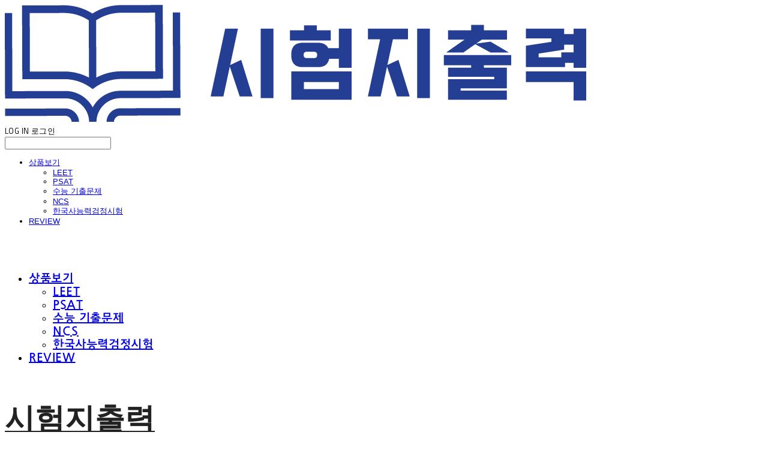

--- FILE ---
content_type: text/css; charset=UTF-8
request_url: https://contents.sixshop.com/uploadedFiles/67116/css/designSetting1734055695862.css
body_size: 16625
content:
@import url(//fonts.googleapis.com/earlyaccess/jejugothic.css);@import url(https://static.sixshop.com/resources/css/fonts/sandoll/SandollGaehwa.css);@import url(https://static.sixshop.com/resources/css/fonts/sandoll/SandollGyeokdongGothic.css);@import url(https://static.sixshop.com/resources/css/fonts/sandoll/SandollGyeokdonggulim.css);@import url(https://static.sixshop.com/resources/css/fonts/sandoll/SandollGyeokdongMyeongjo.css);@import url(https://static.sixshop.com/resources/css/fonts/sandoll/SandollGogoRoundCond.css);@import url(https://static.sixshop.com/resources/css/fonts/sandoll/SandollGothicNeoR.css);@import url(https://static.sixshop.com/resources/css/fonts/sandoll/SandollNemony2.css);@import url(https://static.sixshop.com/resources/css/fonts/sandoll/SandollDanpyunsunB.css);@import url(https://static.sixshop.com/resources/css/fonts/sandoll/SandollRotary.css);@import url(https://static.sixshop.com/resources/css/fonts/sandoll/SandollAndante.css);@import url(https://static.sixshop.com/resources/css/fonts/sandoll/SandollActionStencil.css);@import url(https://static.sixshop.com/resources/css/fonts/sandoll/SandollOkwon.css);@import url(https://static.sixshop.com/resources/css/fonts/sandoll/SandollWeolin.css);@import url(https://static.sixshop.com/resources/css/fonts/sandoll/SandollJebiDisplay.css);@import url(https://static.sixshop.com/resources/css/fonts/sandoll/SandollChilsungBoatyard.css);@import url(https://static.sixshop.com/resources/css/fonts/sandoll/SandollComicStencil.css);@import url(https://static.sixshop.com/resources/css/fonts/sandoll/SandollPress.css);@import url(https://static.sixshop.com/resources/css/fonts/sandoll/SandollHoyoyo.css);
.restrictedWrapper, body.editor, body.display, #body .container-background.background-color, #body .payment-background, .right-content .cke_contents, .right-content .cke_wysiwyg_div.cke_editable {background-color:#fff;}.designSettingElement.entire-background-color {background-color:#fff!important;}.productDetail.wrapper .reviewQna-info .boardInDetail.review .restrictedBoardPost.wrapper .content.field input[type=password] {background-color:#fff;}.siteHeader .row.row-main {padding-top:45px;padding-bottom:45px;}.siteHeader.borderBottom-use {border-bottom: 1px solid #fff;}.siteHeader .background-color {background-color:#fff;filter:alpha(opacity=100);opacity:1;}#body.desktop #headerLogo .site-logo, #body.desktop #headerLogo .site-logoImageWhenHeaderInHero {width:300px;}#body.desktop.header-style-effect-type-fixedAtTop .siteHeader.scrolled .background-color {background-color:#fff !important;}#body.desktop.header-style-effect-type-fixedAtTop .siteHeader.scrolled.borderBottom-use {border-color:#fff !important;}#headerLogo {color:#222222;}#headerLogo, #headerLogoInMobileMenu {font-family:Titillium Web, sans-serif;font-weight:900;letter-spacing:0em;font-style:normal;}#body.desktop #headerCustomerInMobileMenu {display: inline-block;}#body.mobile #headerCustomerInMobileMenu {display: inline-block;}#body.desktop #headerProductSearchInMobileMenu {display: inline-block;}#body.mobile #headerProductSearchInMobileMenu {display: inline-block;}#body.desktop #headerLogo {font-size:50px;}.designSettingElement.text-logoWithoutColor {font-family:Titillium Web, sans-serif;font-weight:900;letter-spacing:0em;}.site-element.headerMenuList {font-family:Jeju Gothic, sans-serif;font-weight:400;font-size:20px;letter-spacing:0.03em;}.slide-menu.site-element.headerMenuList {font-family:Open Sans, sans-serif;font-weight:Normal;font-size:13px;letter-spacing:0em;}.site-element.headerMenuList, .siteHeader .headerMenuHamburgerBar .systemIcon.menuIcon {color:#000000;}.site-element.headerMenuList .menu-navi {margin-right:50px;}#body.desktop .site-element.headerMenuList .menu-navi:hover > .menu-name {color:#18285E;}.site-element.headerMenuList .menu-navi.now > .menu-name, .site-element.headerMenuList .menu-navi.now > .menu-opener {color:#000000!important;}.site-element.headerMenuList .menu-navi.menu-main .subMenuNaviList {background-color:#fff !important;border-color:rgb(242,242,242) !important;}.siteHeader #headerCartAndCustomer, .siteHeader .row.row-search.mobile {color:#222222;}.siteHeader #headerCartAndCustomer, .siteHeader .row.desktop #headerCartAndCustomer .headerCart > * {font-size:15px;}.siteHeader .row.desktop #headerCartAndCustomer .headerCart {font-size: 0;margin-top:7.5px;margin-bottom:7.5px;}.siteHeader.layout-type-normal-double-center1 .row.row-main.desktop #headerCartAndCustomer .headerCart {margin-top:15px;}.siteHeader #headerCartAndCustomer, .site-element.headerMenuList #headerCustomerInMobileMenu {font-family:Titillium Web, sans-serif;font-weight:400;letter-spacing:0.03em;}.headerProductSearch, #headerCartAndCustomer .headerCustomer, #headerCartAndCustomer #headerCart {margin-right:30px;}#headerCartAndCustomer .headerProductSearch:hover, #headerCartAndCustomer .headerCustomer:hover, #headerCartAndCustomer #headerCart:hover {color:#222222;}#headerCartAndCustomer .headerProductSearch.now, #headerCartAndCustomer .headerCustomer.now, #headerCartAndCustomer #headerCart.now {color:#222222 !important;}.headerSns {color:#222222;font-size:16px;}.headerSns .headerSns-icons {margin-left:10px;}.headerSns .headerSns-icons:hover {color:#222222;}#body.desktop.header-style-type-use-mobile-header .site-element.mobile.headerMenuList {background-color:#fff;filter:alpha(opacity=100);opacity:1;}#body.header-style-type-use-mobile-header .site-element.headerMenuList > .site-division-background-mobile-color {background-color:#fff;filter:alpha(opacity=100);opacity:1;}body.display #body.desktop.header-style-type-use-mobile-header div.document-background {background-color:#000;}#body.desktop.header-style-type-use-mobile-header > div.document-background.sideMenuList-opened {filter:alpha(opacity=30);opacity:0.3;}.editor-home #body.header-style-type-use-mobile-header .site-element.headerMenuList .site-division-background-mobile2 {background-color:#000;filter:alpha(opacity=30);opacity:0.3;}#body.desktop.header-style-type-use-mobile-header .site-element.headerMenuList #headerLogoInMobileMenu {color:#222222;font-size:18px;}#body.desktop.header-style-type-use-mobile-header #headerLogoInMobileMenu img.site-logo {width:80px;max-width:80px;}#body.desktop.header-style-type-use-mobile-header .site-element.headerMenuList #headerCustomerInMobileMenu {color:#222222;font-size:13px;}#body.desktop.header-style-type-use-mobile-header .site-element.headerMenuList #headerCustomerInMobileMenu.now {color:#222222 !important;}#body.desktop.header-style-type-use-mobile-header .site-element.headerMenuList #headerProductSearchInMobileMenu {color:#222222;}#body.desktop.header-style-type-use-mobile-header .site-element.headerMenuList.mobile .menu-navi {color:#222222;font-size:13px;}#body.desktop.header-style-type-use-mobile-header .site-element.headerMenuList.mobile .menu-navi.now > .menu-name, #body.desktop.header-style-type-use-mobile-header .site-element.headerMenuList.mobile .menu-navi.now > .menu-opener {color:#222222 !important;}#body.desktop.header-style-type-use-mobile-header .site-element.headerMenuList .headerSns.mobile {color:#222222;font-size:22px;}.row.row-main.desktop #headerCart {margin-right:0px !important;}.row.row-main.mobile #headerCart {margin-right:0px !important;}.hero-section .heroBackgroundDiv {background-color:#000000;opacity:0 !important;-ms-filter: alpha(opacity=0) !important;filter: alpha(opacity=0) !important;}#body.hero-style-type-custom .page-opened .hero-section, #body.hero-style-type-custom .onePageSubPage-opened .hero-section {color: #b6b5e8;}#body.hero-use.hero-header-position-headerInHero.hero-style-type-custom .siteHeader:not(.scrolled) #headerLogo, #body.hero-use.hero-header-position-headerInHero.hero-style-type-custom .siteHeader:not(.scrolled) #headerCart, #body.hero-use.hero-header-position-headerInHero.hero-style-type-custom .siteHeader:not(.scrolled) .headerMenuList:not(.slide-menu) .headerMenuListContents > .menu-navi > .menu-name, #body.hero-use.hero-header-position-headerInHero.hero-style-type-custom .siteHeader:not(.scrolled) .headerProductSearch, #body.hero-use.hero-header-position-headerInHero.hero-style-type-custom .siteHeader:not(.scrolled) .headerCustomer, #body.hero-use.hero-header-position-headerInHero.hero-style-type-custom .siteHeader:not(.scrolled) .headerSns .headerSns-icons, #body.hero-use.hero-header-position-headerInHero.hero-style-type-custom .siteHeader:not(.scrolled) .headerMenuHamburgerBar .ico-menu {color: #b6b5e8 !important;}#body.hero-style-type-custom .hero-section .bx-pager-item .bx-pager-link {border: 2px solid #b6b5e8;}#body.hero-style-type-custom .hero-section .bx-pager-item .bx-pager-link.active {background-color: #b6b5e8;}#body.hero-style-type-custom .hero-section .bx-navigation .bx-prev, #body.hero-style-type-custom .hero-section .bx-navigation .bx-next  {border-top: 2px solid#b6b5e8;border-left: 2px solid#b6b5e8;}#body.desktop .hero-section .heroWrapper .heroCaption .heroCaptionContent .heroCaptionPosition {float: none; margin: 0 auto;text-align:center;}#body.desktop .hero-section .heroWrapper .heroCaption .heroCaptionContent .heroCaptionPosition .heroCaptionWrapper {vertical-align: middle;padding-top:32px;padding-bottom:32px;}#body.mobile .hero-section .heroWrapper .heroCaption .heroCaptionContent .heroCaptionPosition {float: none; margin: 0 auto;text-align:center;}#body.mobile .hero-section .heroWrapper .heroCaption .heroCaptionContent .heroCaptionPosition .heroCaptionWrapper {vertical-align: middle;padding-top:16px;padding-bottom:16px;}.hero-section .heroCaptionTitle {font-family:Titillium Web, sans-serif !important;font-weight:700;font-size:50px;letter-spacing:-0.01em;line-height:1.15em;}.hero-section .heroCaptionBody {font-family:Titillium Web, sans-serif;font-weight:400;font-size:21px;letter-spacing:0.02em;line-height:1.15em;}#body.desktop .hero-section .heroCaption .heroCaptionBody {margin-top:20px;}#body.mobile .hero-section .heroCaption .heroCaptionBody {margin-top:10px;}.hero-section .heroCaptionButton {font-family:Nanum Gothic, sans-serif;font-weight:400;font-size:16px;letter-spacing:0.03em;}#body.mobile .hero-section .heroCaptionButton {font-size:13px;}#body.button-type-normal .hero-section .heroCaptionButton {color:#ffffff !important;background-color:#222222 !important;border-color:#222222 !important;}#body.button-type-outline[class*='hero-style-type'] .hero-section .heroCaptionButton {border-width:2px;}#body.button-type-outline .hero-section .heroCaptionButton {border-color: #000;color: #000;}#body.button-type-outline .hero-section .heroCaptionButton:hover {background-color: #000;color: #fff;}#body.desktop .hero-section .heroCaption .heroCaptionButton {margin-top:30px;}#body.mobile .hero-section .heroCaption .heroCaptionButton {margin-top:15px;}#body.button-type-outline .item-wrapper.gallery .galleryCaption .galleryCaptionButton {border-width:2pxpx;}#body.desktop .section-wrapper.custom-section.sectionColumn-2 .section .customSectionColumn {width:calc(50% - 0px);}#body.desktop .section-wrapper.custom-section.sectionColumn-3 .section .customSectionColumn {width:calc(33.333333333333336% - 0px);}#body.desktop .section-wrapper.custom-section.sectionColumn-4 .section .customSectionColumn {width:calc(25% - 0px);}#body.desktop .section-wrapper.custom-section.sectionColumn-1to2 .section .customSectionColumn.column-1, .section-wrapper.custom-section.sectionColumn-2to1 .section .customSectionColumn.column-2 {width:calc(33.3% - 0px);}#body.desktop .section-wrapper.custom-section.sectionColumn-1to2 .section .customSectionColumn.column-2, .section-wrapper.custom-section.sectionColumn-2to1 .section .customSectionColumn.column-1 {width:calc(66.6% - 0px);}#body.desktop .section-wrapper.custom-section.sectionColumn-1to3 .section .customSectionColumn.column-1, .section-wrapper.custom-section.sectionColumn-3to1 .section .customSectionColumn.column-2 {width:calc(25% - 0px);}#body.desktop .section-wrapper.custom-section.sectionColumn-1to3 .section .customSectionColumn.column-2, .section-wrapper.custom-section.sectionColumn-3to1 .section .customSectionColumn.column-1 {width:calc(75% - 0px);}.section-wrapper.custom-section .section .customSectionColumn {margin-left:0px;margin-right:0px;}.item-wrapper.marqueeBanner .item-element{height:48px !important;}.item-wrapper.marqueeBanner {background-color:#222222;color:#fff;font-family:Titillium Web;font-weight:400;font-size:16px;letter-spacing:0em;}.item-wrapper.marqueeBanner .marquee-text{padding-left:16px;padding-right:16px;padding-top:16px;padding-bottom:16px;}#body.desktop #headerCustomerSpeechBubble {font-family:Noto Sans KR;font-weight:Bold;font-size:11px;color:#fff;background-color:#222;border-radius:6px;letter-spacing:0em;line-height:1.5em;z-index: 51;}#body.desktop #headerCustomerSpeechBubble::before {border-bottom-color:#222;}#body.mobile #headerCustomerMobileSpeechBubble {font-family:Noto Sans KR;font-weight:Bold;font-size:10px;color:#fff;background-color:#222;border-radius:4px;letter-spacing:0em;line-height:1.5em;z-index: 51;}#body.mobile #headerCustomerMobileSpeechBubble::before {border-bottom-color:#222;}.item-wrapper.productList .productListWrapper.c-2 .shopProductWrapper {width:calc(50% - 30px);}.item-wrapper.productList .productListWrapper.c-3 .shopProductWrapper {width:calc(33.333333333333336% - 40px);}.item-wrapper.productList .productListWrapper.c-4 .shopProductWrapper {width:calc(25% - 45px);}.item-wrapper.productList .productListWrapper.c-5 .shopProductWrapper {width:calc(20% - 48px);}.item-wrapper.productList .productListWrapper.c-6 .shopProductWrapper {width:calc(16.666666666666668% - 50px);}.item-wrapper.productList .productListWrapper .productListPage .shopProductWrapper {margin-top:30px;margin-bottom:30px;margin-left:30px;margin-right:30px;}.item-wrapper.productList .shopProductWrapper .thumb.img {background-color:#fff;}.item-wrapper.productList .productListWrapper .thumbDiv {border-radius:0;}#body.productList-filterPosition-leftSide .item-wrapper.productList .filter-use .productListWrapper, #body.productList-filterPosition-rightSide .item-wrapper.productList .filter-use .productListWrapper {width:85%;}.item-wrapper.productList .productListFilterCollection {color:#222222;font-family:Titillium Web, sans-serif;font-weight:700;font-size:15px;text-align:-webkit-center;}#body.productList-filterPosition-leftSide .item-wrapper.productList .productListFilterCollection, #body.productList-filterPosition-rightSide .item-wrapper.productList .productListFilterCollection{width:15%;}.item-wrapper.productList .productListFilterCollection {padding-bottom:80px;}.item-wrapper.productList .productListFilterCollection .productListFilter-navi {letter-spacing:0.03em;}#body.productList-filterPosition-top .item-wrapper.productList .productListFilterCollection .productListFilter-navi {margin-left:20px;margin-right:20px;}#body.productList-filter-style-type-all-pill .item-wrapper.productList .productListFilterCollection .productListFilter-navi {border:1px solid rgba(34,34,34,0.2);}#body.productList-filter-style-type-all-pill .item-wrapper.productList .productListFilterCollection .productListFilter-navi.now {border:1px solid #999999;background-color:#999999;color:#fff!important;}#body.productList-filter-style-type-select-pill .item-wrapper.productList .productListFilterCollection .productListFilter-navi.now {border:1px solid #999999;color:#999999;}#body.productList-filterPosition-leftSide .item-wrapper.productList .productListFilterCollection .productListFilter-navi, #body.productList-filterPosition-rightSide .item-wrapper.productList .productListFilterCollection .productListFilter-navi{margin-bottom:40px;}.item-wrapper.productList .productListFilterCollection .productListFilter-navi.now {color:#999999 !important;}#body.mobile.productList-filter-mobile-type-dropdown .item-wrapper.productList .productListFilterCollection .productListFilter-navi.now {color:#999999 !important;}#body.mobile.productList-filter-mobile-type-line-break .item-wrapper.productList .productListFilterCollection .productListFilterCollectionNavi {align-items:center;}#body.mobile.productList-filter-mobile-type-line-break.productList-filter-style-type-underline .item-wrapper.productList .productListFilterCollection .productListFilterCollectionNavi .productListFilter-navi:not(.now) ,#body.mobile.productList-filter-mobile-type-line-break.productList-filter-style-type-select-pill .item-wrapper.productList .productListFilterCollection .productListFilterCollectionNavi .productListFilter-navi:not(.now) {}.item-wrapper.productList .productListWrapper .productListPage .shopProductWrapper .shopProductBackground {background-color:#fff;}#body.productList-textPosition-onImg:not(.mobile) .item-wrapper.productList .shopProductWrapper:hover .shopProductBackground {opacity:0.8 !important;-ms-filter: alpha(opacity=80) !important;filter: alpha(opacity=80) !important;}.item-wrapper.productList .productListWrapper .productListPage .shopProductWrapper .shopProductNameAndPriceDiv {text-align:center;}.item-wrapper.productList .productListWrapper .productListPage .shopProductWrapper .shopProduct.productName, .item-wrapper.productListSlide .productListWrapper .shopProductWrapper .shopProduct.productName, .designSettingElement.productName, #addToCartHeader #addToCartHeaderTitle {color:#222222;font-family:Titillium Web, sans-serif;font-weight:700;letter-spacing:0.03em;}.item-wrapper.productList .productListWrapper .productListPage .shopProductWrapper .shopProduct.productName {font-size:20px;}.item-wrapper.productList .productListWrapper .productListPage .shopProductWrapper .shopProduct.price, .item-wrapper.productListSlide .productListWrapper .shopProductWrapper .shopProduct.price, .designSettingElement.price {color:#222222;font-family:Titillium Web, sans-serif;font-weight:400;letter-spacing:0.03em;}.item-wrapper.productList .productListWrapper .productListPage .shopProductWrapper .shopProduct.price {font-size:18px;}.productDiscountPriceSpan {color:#222222;}.item-wrapper.productList .productListWrapper .productListPage .shopProductWrapper .shopProduct.description, .item-wrapper.productListSlide .productListWrapper .shopProductWrapper .shopProduct.description {display:inline-block;color:#888;font-family:Arial, sans-serif;font-weight:Normal;letter-spacing:0.01em;}.item-wrapper.productList .productListWrapper .productListPage .shopProductWrapper .shopProduct.description {font-size:14px;}#addToCartBody, #addToCartContent, #quantityAndAmountElem {color:#222222;font-family:Nanum Gothic, sans-serif;}#productQuantityInputBox {font-family:Nanum Gothic, sans-serif;}#addToCartFooter #addToCartBtnElem .error-msg-elem, #addToCartFooter #addToCartBtnElem .quantity-count-elem, #addToCartFooter #addToCartBtnElem .info-msg-elem {font-family:Nanum Gothic, sans-serif;}#addToCartBody .basic-select, #addToCartBody .option-value, #addToCartContent .quantity-box, #addToCartContent .quantity-calc-box, #addToCartBody .option-select {border-color:#CCCCCC !important;}.productListWrapper .product-cart-elem .ico-cart {display: inline;}.productListWrapper .product-cart-elem .ico-cart-border {display: none;}.productListWrapper .product-cart-elem .ico-bag {display: none;}.productListWrapper .product-cart-elem .ico-bag-border {display: none;}.item-wrapper.productList .productListWrapper .product-cart-elem,.item-wrapper.productListSlide .productListWrapper .product-cart-elem,#addToCartAtProductListElem #addToCartFooter .add-cart-button {background-color:#222222;border: 2px solid #222222;color:#ffffff;}.item-wrapper.productList .productListWrapper .product-review-elem {display:none !important;font-size:12px;}#body.mobile .item-wrapper.productList .productListWrapper .product-review-elem {display:none !important;font-size:10px;}.item-wrapper.productList .productListWrapper .product-cart-elem,.item-wrapper.productListSlide .productListWrapper .product-cart-elem,#addToCartAtProductListElem #addToCartFooter .add-cart-button {font-family:Nanum Gothic, sans-serif;font-weight:400;letter-spacing:0.03em;}.item-wrapper.productList .productListWrapper .product-cart-elem,#addToCartAtProductListElem #addToCartFooter .add-cart-button {display:none !important;padding:12px 20px;font-size:12px;}#body.mobile .item-wrapper.productList .productListWrapper .product-cart-elem {display:none;padding:8px 12px;font-size:10px;}.item-wrapper.productList .productListWrapper .productListPage .shopProductWrapper .badgeWrapper .badge {font-size:12px;}#body.mobile .item-wrapper.productList .productListWrapper .productListPage .shopProductWrapper .badgeWrapper .badge {font-size:10px;}.item-wrapper.productList .productListWrapper .productListPage .shopProductWrapper .badgeWrapper .badge span {width:80px;height:25px;}#body.mobile .item-wrapper.productList .productListWrapper .productListPage .shopProductWrapper .badgeWrapper .badge span {width:60px;height:20px;}.item-wrapper.productList .productListWrapper .productListPage .shopProductWrapper .badgeWrapper .badge, .item-wrapper.productListSlide .productListWrapper .shopProductWrapper .badgeWrapper .badge {font-family:Titillium Web, sans-serif;font-weight:400;letter-spacing:0em;}.item-wrapper.productList .productListWrapper .productListPage .shopProductWrapper .badgeWrapper .badge {right:0px;top:10px;}#body.mobile .item-wrapper.productList .productListWrapper .productListPage .shopProductWrapper .badgeWrapper .badge {right:8px !important;top:8px !important;}.item-wrapper.productList .productListWrapper .productListPage .shopProductWrapper .badgeWrapper .badge.discountBadge span, .item-wrapper.productListSlide .productListWrapper .shopProductWrapper .badgeWrapper .badge.discountBadge span {background-color:#222222;color:#fff;}.item-wrapper.productList .productListWrapper .productListPage .shopProductWrapper .badgeWrapper .badge.soldOutBadge span, .item-wrapper.productListSlide .productListWrapper .shopProductWrapper .badgeWrapper .badge.soldOutBadge span {background-color:#BBBBBB;color:#fff;}.item-wrapper.productList .productListWrapper .productListPage .shopProductWrapper .badgeWrapper .badge.newBadge span, .item-wrapper.productListSlide .productListWrapper .shopProductWrapper .badgeWrapper .badge.newBadge span {background-color:#222222;color:#fff;}.item-wrapper.productList .productListWrapper .productListPage .shopProductWrapper .badgeWrapper .badge.bestBadge span, .item-wrapper.productListSlide .productListWrapper .shopProductWrapper .badgeWrapper .badge.bestBadge span {background-color:#222222;color:#fff;}.item-wrapper.productList .productListWrapper .productListPage .shopProductWrapper .badgeWrapper .badge.mdpickBadge span, .item-wrapper.productListSlide .productListWrapper .shopProductWrapper .badgeWrapper .badge.mdpickBadge span {background-color:#222222;color:#fff;}.item-wrapper.productList .productListWrapper .productListPage .shopProductWrapper .badgeWrapper .badge.customTextBadge span, .item-wrapper.productListSlide .productListWrapper .shopProductWrapper .badgeWrapper .badge.customTextBadge span {background-color:#f00;color:#fff;}.item-wrapper.productListSlide .thumbDiv {border-radius:0;}#body.productListSlide-textPosition-onImg:not(.mobile) .item-wrapper.productListSlide .shopProductWrapper:hover .shopProductBackground {opacity:0.8 !important;-ms-filter: alpha(opacity=80) !important;filter: alpha(opacity=80) !important;}.item-wrapper.productListSlide .productListWrapper .shopProductWrapper .shopProductNameAndPriceDiv {text-align:center;}.item-wrapper.productListSlide .productListWrapper .shopProductWrapper .shopProduct.productName {font-size:30px;}.element-section.productListSlide-section {padding-top:16px;padding-bottom:16px;}.item-wrapper.productListSlide .product-list-slide-section-name {font-family:Noto Sans KR;font-weight:700;font-size:20px;letter-spacing:0em;line-height:1.5em;color:#000;}.item-wrapper.productListSlide .product-list-slide-section-elem i {font-size:16px;letter-spacing:0em;line-height:1.5em;color:#000;}.item-wrapper.productListSlide .productListWrapper .shopProductWrapper .shopProduct.price {font-size:28px;}.item-wrapper.productListSlide .productListWrapper .shopProductWrapper .shopProduct.description {font-size:12px;}.item-wrapper.productListSlide .productListWrapper .product-cart-elem .ico-cart {display: inline;}.item-wrapper.productListSlide .productListWrapper .product-cart-elem .ico-cart-border {display: none;}.item-wrapper.productListSlide .productListWrapper .product-cart-elem .ico-bag {display: none;}.item-wrapper.productListSlide .productListWrapper .product-cart-elem .ico-bag-border {display: none;}.item-wrapper.productListSlide .productListWrapper .product-review-elem {display:none !important;font-size:12px;}#body.mobile .item-wrapper.productListSlide .productListWrapper .product-review-elem {display:none !important;font-size:10px;}.item-wrapper.productListSlide .productListWrapper .product-cart-elem {display:none !important;padding:12px 20px;font-size:12px;}#body.mobile .item-wrapper.productListSlide .productListWrapper .product-cart-elem {display:none;padding:8px 12px;font-size:10px;}.item-wrapper.productListSlide .productListWrapper .shopProductWrapper .badgeWrapper .badge {font-size:12px;}#body.mobile .item-wrapper.productListSlide .productListWrapper .shopProductWrapper .badgeWrapper .badge {font-size:10px;}.item-wrapper.productListSlide .productListWrapper .shopProductWrapper .badgeWrapper .badge span {width:80px;height:25px;}#body.mobile .item-wrapper.productListSlide .productListWrapper .shopProductWrapper .badgeWrapper .badge span {width:60px;height:20px;}.item-wrapper.productListSlide .bx-navigation {margin-top:-83.5px !important;}#body.mobile .item-wrapper.productListSlide .bx-navigation {margin-top:-44.5px !important;}#body.productListSlide-textPosition-onImg:not(.mobile) .item-wrapper.productListSlide .bx-navigation {margin-top:-15px !important;}.item-wrapper.productListSlide .productListWrapper .shopProductWrapper .badgeWrapper .badge {right:0px;top:10px;}#body.mobile .item-wrapper.productListSlide .productListWrapper .shopProductWrapper .badgeWrapper .badge {right:8px !important;top:8px !important;}.item-wrapper.productListSlide div.bx-navigation a {color:#222;}.item-wrapper.productListSlide div.bx-navigation:hover a {color:#222;}.item-wrapper.productListSlide .shopProductWrapper .thumb.img {background-color:#fff;}#body.board-grid-column-desktop-1 .item-wrapper.board.boardGrid .boardListDiv .boardPostWrapper, .item-wrapper.board.boardGrid .boardListDiv.c-1 .boardGridWrapper, .item-wrapper.boardProductReview.boardGrid .boardProductListDiv.c-1 .boardGridWrapper {width:calc(100% - 0px);}#body.board-grid-column-desktop-2 .item-wrapper.board.boardGrid .boardListDiv .boardPostWrapper, .item-wrapper.board.boardGrid .boardListDiv.c-2 .boardGridWrapper, .item-wrapper.boardProductReview.boardGrid .boardProductListDiv.c-2 .boardGridWrapper {width:calc(50% - 30px);}#body.board-grid-column-desktop-3 .item-wrapper.board.boardGrid .boardListDiv .boardPostWrapper, .item-wrapper.board.boardGrid .boardListDiv.c-3 .boardGridWrapper, .item-wrapper.boardProductReview.boardGrid .boardProductListDiv.c-3 .boardGridWrapper {width:calc(33.333333333333336% - 40px);}#body.board-grid-column-desktop-4 .item-wrapper.board.boardGrid .boardListDiv .boardPostWrapper, .item-wrapper.board.boardGrid .boardListDiv.c-4 .boardGridWrapper, .item-wrapper.boardProductReview.boardGrid .boardProductListDiv.c-4 .boardGridWrapper {width:calc(25% - 45px);}#body.board-grid-column-desktop-5 .item-wrapper.board.boardGrid .boardListDiv .boardPostWrapper, .item-wrapper.board.boardGrid .boardListDiv.c-5 .boardGridWrapper, .item-wrapper.boardProductReview.boardGrid .boardProductListDiv.c-5 .boardGridWrapper {width:calc(20% - 48px);}#body.board-grid-column-desktop-6 .item-wrapper.board.boardGrid .boardListDiv .boardPostWrapper, .item-wrapper.board.boardGrid .boardListDiv.c-6 .boardGridWrapper, .item-wrapper.boardProductReview.boardGrid .boardProductListDiv.c-6 .boardGridWrapper {width:calc(16.666666666666668% - 50px);}.item-wrapper.board.boardGrid .boardWrapper .boardListDiv .boardPostWrapper .boardCaptionPosition, .item-wrapper.boardProductReview.boardGrid .boardProductWrapper .boardProductListDiv .boardPostWrapper .boardCaptionPosition {text-align:center;}.item-wrapper.board.boardGrid .boardWrapper .boardListDiv .boardPostWrapper .boardCaptionTitle, .item-wrapper.boardProductReview.boardGrid .boardProductWrapper .boardProductListDiv .boardPostWrapper .boardCaptionTitle {color:#222222;font-family:Titillium Web, sans-serif;font-weight:700;font-size:18px;letter-spacing:0.03em;}.item-wrapper.board.boardGrid .boardWrapper .boardListDiv .boardPostWrapper .boardCaptionBody, .item-wrapper.boardProductReview.boardGrid .boardProductWrapper .boardProductListDiv .boardPostWrapper .boardCaptionBody {color:#222222;font-family:Titillium Web, sans-serif;font-weight:400;font-size:13px;letter-spacing:0.03em;}.item-wrapper.board.boardGrid .boardWrapper .boardListDiv .boardGridWrapper, .item-wrapper.boardProductReview.boardGrid .boardProductWrapper .boardProductListDiv .boardGridWrapper {margin-top:30px;margin-bottom:30px;margin-left:30px;margin-right:30px;}.item-wrapper.blogGrid .blogWrapper.c-2 .blogPostWrapper {width:calc(50% - 30px);}.item-wrapper.blogGrid .blogWrapper.c-3 .blogPostWrapper {width:calc(33.333333333333336% - 40px);}.item-wrapper.blogGrid .blogWrapper.c-4 .blogPostWrapper {width:calc(25% - 45px);}.item-wrapper.blogGrid .blogWrapper.c-5 .blogPostWrapper {width:calc(20% - 48px);}.item-wrapper.blogGrid .blogWrapper.c-6 .blogPostWrapper {width:calc(16.666666666666668% - 50px);}.item-wrapper.blog.blogGrid .blogWrapper .blogPostWrapper {text-align:center;margin-top:30px;margin-bottom:30px;margin-left:30px;margin-right:30px;}.item-wrapper.blog.blogGrid .blogWrapper .blogPostWrapper .blogPost.title {color:#222222;font-family:Titillium Web, sans-serif;font-weight:700;font-size:18px;letter-spacing:0.03em;}.item-wrapper.blog.blogGrid .blogWrapper .blogPostWrapper .blogPost.date {color:#222222;font-family:Titillium Web, sans-serif;font-weight:400;font-size:13px;letter-spacing:0.03em;}.item-wrapper.blog.blogStack .blogSidebar .blogFilter-navi.now {color:#999999;}#body.blogGrid-filterPosition-leftSide .item-wrapper.blogGrid .filter-use .blogWrapper, #body.blogGrid-filterPosition-rightSide .item-wrapper.blogGrid .filter-use .blogWrapper {width:85%;}.item-wrapper.blogGrid .blogFilterCollection {color:#222222;font-family:Titillium Web, sans-serif;font-weight:700;font-size:15px;text-align:center;}#body.blogGrid-filterPosition-leftSide .item-wrapper.blogGrid .filter-use .blogFilterCollection, #body.blogGrid-filterPosition-rightSide .item-wrapper.blogGrid .filter-use .blogFilterCollection {width:15%;}.item-wrapper.blogGrid .blogFilterCollection {padding-bottom:80px;}.item-wrapper.blogGrid .blogFilterCollection .blogFilter-navi {letter-spacing:0.03em;}#body.blogGrid-filterPosition-top .item-wrapper.blogGrid .blogFilterCollection .blogFilter-navi {margin-left:20px;margin-right:20px;}#body.blogGrid-filterPosition-leftSide .item-wrapper.blogGrid .blogFilterCollection .blogFilter-navi, #body.blogGrid-filterPosition-rightSide .item-wrapper.blogGrid .blogFilterCollection .blogFilter-navi {margin-bottom:40px;}.item-wrapper.blogGrid .blogFilterCollection .blogFilter-navi.now {color:#999999 !important;}.item-wrapper.review .review-wrapper .review-content {font-family:Titillium Web, sans-serif;font-weight:400;letter-spacing:-0.02em;line-height:1.6em;}.item-wrapper.review .review-wrapper .review-writer {font-family:Titillium Web, sans-serif;font-weight:400;letter-spacing:0em;}.item-wrapper.button .item-element {font-family:Nanum Gothic, sans-serif;font-weight:400;letter-spacing:0.03em;}#body.button-type-normal .item-wrapper.button .item-element {color:#ffffff;background-color:#222222;border: 2px solid #222222;}#body.button-type-outline .item-wrapper.button .item-element {color:#000;background-color:transparent;border: 2px solid #000;}#body.button-type-outline .item-wrapper.button .item-element:hover {color:#fff;background-color:#000;}#body.button-type-outline .item-wrapper.customForm .item-element .customFormSubmitButton:not(.button-type-normal) {border-width: 2pxpx;}.item-wrapper.button .item-element, .item-wrapper.review .review-button {font-size:16px;}#body.mobile .item-wrapper.button .item-element, #body.mobile .item-wrapper.review .review-button {font-size:13px;}#body .section .item-wrapper.customIcons .customIcons-icon{color:#222222;font-size:18px;}#body .section .item-wrapper.customIcons .customIcons-icon:hover {color:#222222;}.paginationDiv {color:#222222;font-family:Nanum Gothic, sans-serif;font-weight:400;font-size:16px;}.paginationDiv .paginationNo-navi {margin-left:5px;margin-right:5px;}.paginationDiv .paginationNo-navi.now {color:#666666 !important;}.designSettingElement.pagination_div {color:#222222;font-family:Nanum Gothic, sans-serif;font-weight:400;}.designSettingElement.pagination_div .pagination_selected {color:#666666 !important;}#body #topButton {color:#FFFFFF;background-color:#222222;}#body #topButtonArea.active div#topButton{filter:alpha(opacity=80);opacity:0.8;}#body.moveTopBtn-border-use #topButton {border-color:#FFFFFF;}.item-wrapper.gallery .galleryCaptionTitle, .lightbox .galleryLightboxTitle {font-family:Titillium Web, sans-serif;font-weight:700;letter-spacing:0.03em;line-height:1.5em !important;}.item-wrapper.gallery .galleryCaptionBody, .lightbox .galleryLightboxBody {font-family:Titillium Web, sans-serif;font-weight:400;letter-spacing:0.03em;line-height:1.5em !important;}#siteFooter .row.row-main {color:#222222;padding-top:50px;padding-bottom:50px;}#siteFooter .background-color {background-color:#fff;}#siteFooter.borderTop-use .background-color {border-top: 1px solid #fff;}#siteFooter #footerMenuList, #siteFooter.layout-type-align-center1 #footerSystemMenuList {font-family:Titillium Web, sans-serif;font-weight:700;font-size:15px;letter-spacing:0.05em;}#siteFooter #footerMenuList .menu-navi:hover > .menu-name, #siteFooter.layout-type-align-center1 #footerSystemMenuList .menu-navi:hover > .menu-name, #siteFooter #footerSns .footerSns-icons:hover {color:#222222;}#siteFooter #footerCompanyInfo, #siteFooter #footerEscrow, #siteFooter.layout-type-align-bothSide1 #footerSystemMenuList {font-family:Nanum Gothic, sans-serif;font-weight:400;font-size:10px;letter-spacing:-0.08em;line-height:2em;}#siteFooter #footerSns {font-size:24px;}#siteFooter #footerCopyright {font-family:Titillium Web, sans-serif;font-weight:400;font-size:14px;letter-spacing:0.03em;}.shopProductDetail.wrapper #productDetail .top-info .content.mainImg {width:55%;}.shopProductDetail.wrapper #productDetail .top-info .content.info {width:35%;margin-left:10%;margin-right:0;text-align:left;padding-top:10px;}.shopProductDetail.wrapper #productDetail .content.info .row {margin-bottom:40px;}.shopProductDetail.wrapper #productDetail .content.info .row.selectOptions {margin-left:-40px;}.shopProductDetail.wrapper #productDetail .content.info .row.selectOptions .productOption {display:block;margin-bottom:40px;margin-left:40px;}.shopProductDetail.wrapper #productDetail .miniCart-wrapper .miniCart-product-info {padding-top:40px;padding-bottom:40px;}.shopProductDetail.wrapper #productDetail .product-order-summary-info {padding-top:40px;padding-bottom:40px;}.shopProductDetail.wrapper #productDetail .miniCart-wrapper .miniCart-total-price-wrapper {margin-top:40px;}.shopProductDetail.wrapper #productDetail .row.name {font-size:38px;}.shopProductDetail.wrapper #productDetail .row.price, .shopProductDetail.wrapper #productDetail .top-info #shopProductAlternativeMsgDiv {font-size:22px;}.shopProductDetail.wrapper #productDetail .content.info #shopProductCaptionDiv {font-size:14px;}.shopProductDetail.wrapper #productDetail .top-info .content.mainImg.productImgType_thumbnails #shopProductImgsThumbDiv {text-align:left;}.shopProductDetail.wrapper #productDetail .top-info .content.mainImg.productImgType_thumbnails #shopProductImgsThumbDiv {margin-top:20px;margin-right:-20px;margin-left:0;}.shopProductDetail.wrapper #productDetail .top-info .content.mainImg.productImgType_thumbnails #shopProductImgsThumbDiv .sub.img {width:160px;margin-right:20px;margin-left:0;margin-bottom:20px;}.shopProductDetail.wrapper #productDetail .top-info .content.mainImg.productImgType_stack #shopProductImgsMainDiv .shopProductImgMainWrapper.type_stack {margin-bottom:16px;}.productDetail.wrapper .reviewQna-info .boardInDetail #boardProductReviewTopBoxTextElem {font-size:13px;background-color:#f0f0f0!important;color:#222;text-align:center!important;}#body.mobile .productDetail.wrapper .reviewQna-info .boardInDetail #boardProductReviewTopBoxTextElem {font-size:13px;}.productDetail.wrapper div.bottom-info, #body.systemPage-productDetail-reviewQna-width-type-syncWithProductDetailBottomInfo .productDetail.wrapper div.reviewQna-info, #body.systemPage-productDetail-relatedProduct-width-type-syncWithProductDetailBottomInfo .productDetail.wrapper div.relatedProductList-info{max-width:832px;}#reviewBoardPost #productReviewList .product-review-head .best-review-badge {background-color:#222;color:#fff;}.productDetail.wrapper div#productDetailNavigation .productDetailNaviContent, #productDescriptionWrapper.right-content span.cke_top, #productDescriptionWrapper div.cke_wysiwyg_div.cke_editable{max-width:800px;}.productDetail.wrapper div#productDetailNavigation, .shopProductDetail.wrapper #productDetail .bottom-info, .shopProductDetail.wrapper #productDetail .reviewQna-info .boardInDetail, .shopProductDetail.wrapper #productDetail .relatedProductList-info, .shopProductDetail.wrapper #productDetail.relatedProductPosition_underProductDescriptionHeader .bottom-info #productDescriptionDetailPage, .shopProductDetail.wrapper #productDetail.relatedProductPosition_aboveProductDescriptionFooter .bottom-info #productCommonFooter {padding-top:160px;}.shopProductDetail.wrapper #productDetail.relatedProductPosition_underProductDescriptionHeader .bottom-info #productCommonHeader, .shopProductDetail.wrapper #productDetail.relatedProductPosition_aboveProductDescriptionFooter .bottom-info #productDescriptionDetailPage {padding-bottom:160px;}.shopProductDetail.wrapper #productDetail .reviewQna-info .boardProductListTitle, .shopProductDetail.wrapper #productDetail .relatedProductList-info .designSettingElement.text-title{font-size:16px;text-align:left;}.productDetail.wrapper div#productDetailNavigation .productDetailNaviWrap.fixedTop{border-left:0px solid #fff;border-right:0px solid #fff;}.productDetail.wrapper div#productDetailNavigation .productDetailNaviContent .menu-navi{max-width:120px;color:#222222;font-size:16px;}.productDetail.wrapper div#productDetailNavigation .productDetailNaviContent .menu-navi.now{color:#222222;}.productDetail.wrapper div#productDetailNavigation .productDetailNaviContent{border-color:#222222;}.relatedProductItemWrapper.item-wrapper.productList .relatedProductListWrapper.productListWrapper.c-2 .shopProductWrapper {width:calc(50% - 8px);}.relatedProductItemWrapper.item-wrapper.productList .relatedProductListWrapper.productListWrapper.c-3 .shopProductWrapper {width:calc(33.333333333333336% - 10.666666666666666px);}.relatedProductItemWrapper.item-wrapper.productList .relatedProductListWrapper.productListWrapper.c-4 .shopProductWrapper {width:calc(25% - 12px);}.relatedProductItemWrapper.item-wrapper.productList .relatedProductListWrapper.productListWrapper.c-5 .shopProductWrapper {width:calc(20% - 12.8px);}.relatedProductItemWrapper.item-wrapper.productList .relatedProductListWrapper.productListWrapper.c-6 .shopProductWrapper {width:calc(16.666666666666668% - 13.333333333333334px);}.relatedProductItemWrapper.item-wrapper.productList .relatedProductListWrapper.productListWrapper .productListPage .shopProductWrapper {margin-top:8px;margin-bottom:8px;margin-left:8px;margin-right:8px;}.relatedProductList-info .item-wrapper.relatedProductItemWrapper .relatedProductListItemElement .relatedProductListWrapper .shopProductWrapper .shopProduct.productName {font-size:16px !important;}.relatedProductList-info .item-wrapper.relatedProductItemWrapper .relatedProductListItemElement .relatedProductListWrapper .shopProductWrapper .shopProduct.price {font-size:16px !important;}.relatedProductList-info .item-wrapper.relatedProductItemWrapper .relatedProductListItemElement .relatedProductListWrapper .shopProductWrapper .badgeWrapper .badge span {width:40px;height:20px;}#body.mobile .relatedProductList-info .item-wrapper.relatedProductItemWrapper .relatedProductListItemElement .relatedProductListWrapper .shopProductWrapper .badgeWrapper .badge span {width:60px;height:20px;}.relatedProductList-info .item-wrapper.relatedProductItemWrapper .relatedProductListItemElement .relatedProductListWrapper .shopProductWrapper .badgeWrapper .badge {right:16px;top:16px;}#body.mobile .relatedProductList-info .item-wrapper.relatedProductItemWrapper .relatedProductListItemElement .relatedProductListWrapper .shopProductWrapper .badgeWrapper .badge {right:8px !important;top:8px !important;}.shopProductDetail.wrapper #productDetail .relatedProductList-info .item-wrapper.relatedProductItemWrapper .relatedProductListItemElement .relatedProductListWrapper .shopProductWrapper .badgeWrapper .badge {font-size:12px !important;}#body.mobile .shopProductDetail.wrapper #productDetail .relatedProductList-info .item-wrapper.relatedProductItemWrapper .relatedProductListItemElement .relatedProductListWrapper .shopProductWrapper .badgeWrapper .badge {font-size:10px !important;}.relatedProductItemWrapper.item-wrapper.productListSlide div.bx-navigation a {color:#000;}.relatedProductItemWrapper.item-wrapper.productListSlide div.bx-navigation:hover a {color:#000;}.relatedProductItemWrapper.item-wrapper.productListSlide .bx-navigation {margin-top:-52.6px !important;}#body.mobile .relatedProductItemWrapper.item-wrapper.productListSlide .bx-navigation {margin-top:-44.400000000000006px !important;}#cart .header .title {font-size:28px!important;}#body.mobile #cart .header .title {font-size:20px!important;}#btn_orderProducts {font-size:14px!important;}#body.mobile #btn_orderProducts {font-size:14px!important;}#login .designSettingElement.text-title .title {font-size:20px!important;}#body.mobile #login .designSettingElement.text-title .title {font-size:16px!important;}#login .designSettingElement.text-title {text-align:left;}#login #btn_login {font-size:14px!important;}#login #btn_join {font-size:14px!important;}#signup .signup .header .title {font-size:20px!important;}#body.mobile #signup .signup .header .title {font-size:16px!important;}#signup .signup #signupButton {font-size:14px!important;}#body.mobile #signup .signup #signupButton {font-size:14px!important;}#signup .signup .header {text-align:left;}@media screen and (max-width: 640px) {#body.header-style-effect-mobile-type-fixedAtTop .siteHeader.scrolled .background-color {background-color:#fff !important;}#body.header-style-effect-mobile-type-fixedAtTop .siteHeader.scrolled.borderBottom-use {border-color:#fff !important;}#body #headerLogo.headerLogo {font-size:22px;}#body #headerLogo img.site-logo, #body #headerLogo img.site-logoImageWhenHeaderInHero {width:80px;max-width:80px;}}.editor #body.mobile.header-style-effect-mobile-type-fixedAtTop .siteHeader.scrolled .background-color {background-color:#fff !important;}.editor #body.mobile.header-style-effect-mobile-type-fixedAtTop .siteHeader.scrolled.borderBottom-use {border-color:#fff !important;}.editor #body.mobile #headerLogo.headerLogo {font-size:22px;}.editor #body.mobile #headerLogo img.site-logo, .editor #body.mobile #headerLogo img.site-logoImageWhenHeaderInHero {width:80px;max-width:80px;}@media screen and (min-width: 641px) {body:not(.editor) #body.header-style-effect-type-fixedAtTop .siteHeader.placeholder {width:calc(100% + 0px);margin-left:-0px;margin-right:-0px;}}.editor #body.desktop.header-style-effect-type-fixedAtTop .siteHeader.placeholder {width:calc(100% + 0px);margin-left:-0px;margin-right:-0px;}@media screen and (max-width: 640px) {#body.hero-header-position-headerOnHero.hero-size-type-heightRelative.hero-indexPage-height-mobile-type-twoFifths.indexPage-opened:not(.siteHeader-notUse) .hero-section,#body.hero-header-position-headerOnHero.hero-size-type-heightRelative.hero-otherPages-height-mobile-type-twoFifths:not(.siteHeader-notUse):not(.indexPage-opened) .hero-section {height: calc(40vh - 54px)}#body.hero-header-position-headerOnHero.hero-size-type-heightRelative.hero-indexPage-height-mobile-type-half.indexPage-opened:not(.siteHeader-notUse) .hero-section,#body.hero-header-position-headerOnHero.hero-size-type-heightRelative.hero-otherPages-height-mobile-type-half:not(.siteHeader-notUse):not(.indexPage-opened) .hero-section {height: calc(50vh - 54px)}#body.hero-header-position-headerOnHero.hero-size-type-heightRelative.hero-indexPage-height-mobile-type-twoThirds.indexPage-opened:not(.siteHeader-notUse) .hero-section,#body.hero-header-position-headerOnHero.hero-size-type-heightRelative.hero-otherPages-height-mobile-type-twoThirds:not(.siteHeader-notUse):not(.indexPage-opened) .hero-section {height: calc(66.67vh - 54px)}#body.hero-header-position-headerOnHero.hero-size-type-heightRelative.hero-indexPage-height-mobile-type-fullScreen.indexPage-opened:not(.siteHeader-notUse) .hero-section,#body.hero-header-position-headerOnHero.hero-size-type-heightRelative.hero-otherPages-height-mobile-type-fullScreen:not(.siteHeader-notUse):not(.indexPage-opened) .hero-section {height: calc(100vh - 54px)}.item-wrapper.productList .productListWrapper.c-1 .productListPage .shopProductWrapper .badgeWrapper .badge, .item-wrapper.productListSlide .productListWrapper.c-1 .shopProductWrapper .badgeWrapper .badge, .relatedProductList-info .item-wrapper.relatedProductItemWrapper .relatedProductListItemElement .relatedProductListWrapper.c-1 .shopProductWrapper .badgeWrapper .badge {right:0px;top:10px;}.item-wrapper.productList .productListWrapper:not(.c-1) .productListPage .shopProductWrapper .badgeWrapper .badge, .item-wrapper.productListSlide .productListWrapper:not(.c-1) .shopProductWrapper .badgeWrapper .badge, .relatedProductList-info .item-wrapper.relatedProductItemWrapper .relatedProductListItemElement .relatedProductListWrapper:not(.c-1) .shopProductWrapper .badgeWrapper .badge {right:0px;top:8px;}#body div#topButtonArea {display:none;right:16px;bottom:24px;}}.editor #body.mobile.hero-header-position-headerOnHero.hero-size-type-heightRelative.hero-indexPage-height-mobile-type-twoFifths.indexPage-opened:not(.siteHeader-notUse) .hero-section,.editor #body.mobile.hero-header-position-headerOnHero.hero-size-type-heightRelative.hero-otherPages-height-mobile-type-twoFifths:not(.siteHeader-notUse):not(.indexPage-opened) .hero-section {height: 202px !important}.editor #body.mobile.hero-header-position-headerOnHero.hero-size-type-heightRelative.hero-indexPage-height-mobile-type-half.indexPage-opened:not(.siteHeader-notUse) .hero-section,.editor #body.mobile.hero-header-position-headerOnHero.hero-size-type-heightRelative.hero-otherPages-height-mobile-type-half:not(.siteHeader-notUse):not(.indexPage-opened) .hero-section {height: 266px !important}.editor #body.mobile.hero-header-position-headerOnHero.hero-size-type-heightRelative.hero-indexPage-height-mobile-type-twoThirds.indexPage-opened:not(.siteHeader-notUse) .hero-section,.editor #body.mobile.hero-header-position-headerOnHero.hero-size-type-heightRelative.hero-otherPages-height-mobile-type-twoThirds:not(.siteHeader-notUse):not(.indexPage-opened) .hero-section {height: 372.6666666666667px !important}.editor #body.mobile.hero-header-position-headerOnHero.hero-size-type-heightRelative.hero-indexPage-height-mobile-type-fullScreen.indexPage-opened:not(.siteHeader-notUse) .hero-section,.editor #body.mobile.hero-header-position-headerOnHero.hero-size-type-heightRelative.hero-otherPages-height-mobile-type-fullScreen:not(.siteHeader-notUse):not(.indexPage-opened) .hero-section {height: 586px !important}.editor #body.mobile .item-wrapper.productList .productListWrapper.c-1 .productListPage .shopProductWrapper .badgeWrapper .badge, .editor #body.mobile .item-wrapper.productListSlide .productListWrapper.c-1 .shopProductWrapper .badgeWrapper .badge, .editor #body.mobile .relatedProductList-info .item-wrapper.relatedProductItemWrapper .relatedProductListItemElement .relatedProductListWrapper.c-1 .shopProductWrapper .badgeWrapper .badge {right:0px;top:10px;}.editor #body.mobile .item-wrapper.productList .productListWrapper:not(.c-1) .productListPage .shopProductWrapper .badgeWrapper .badge, .editor #body.mobile .item-wrapper.productListSlide .productListWrapper:not(.c-1) .shopProductWrapper .badgeWrapper .badge, .editor #body.mobile .relatedProductList-info .item-wrapper.relatedProductItemWrapper .relatedProductListItemElement .relatedProductListWrapper:not(.c-1) .shopProductWrapper .badgeWrapper .badge {right:0px;top:8px;}.editor #body.mobile #topButtonArea {display:none;right:calc(50% + -164px);bottom:calc(50vh + -266px);}@media screen and (min-width: 641px) {#body.hero-header-position-headerOnHero.hero-size-type-heightRelative.hero-indexPage-height-type-twoFifths.indexPage-opened:not(.siteHeader-notUse):not(.headerSnsNotUse) .siteHeader[class*=' layout-type-normal-single-'] ~ div .hero-section,#body.hero-header-position-headerOnHero.hero-size-type-heightRelative.hero-otherPages-height-type-twoFifths:not(.siteHeader-notUse):not(.indexPage-opened):not(.headerSnsNotUse) .siteHeader[class*=' layout-type-normal-single-'] ~ div .hero-section {height: calc(40vh - 140px)}#body.hero-header-position-headerOnHero.hero-size-type-heightRelative.hero-indexPage-height-type-twoFifths.indexPage-opened.cartNotUse.productSearchNotUse.customerMenuNotUse:not(.siteHeader-notUse):not(.headerSnsNotUse) .siteHeader[class*=' layout-type-normal-single-'] ~ div .hero-section,#body.hero-header-position-headerOnHero.hero-size-type-heightRelative.hero-otherPages-height-type-twoFifths.cartNotUse.productSearchNotUse.customerMenuNotUse:not(.siteHeader-notUse):not(.headerSnsNotUse):not(.indexPage-opened) .siteHeader[class*=' layout-type-normal-single-'] ~ div .hero-section {height: calc(40vh - 140px)}#body.hero-header-position-headerOnHero.hero-size-type-heightRelative.hero-indexPage-height-type-twoFifths.headerSnsNotUse.indexPage-opened:not(.siteHeader-notUse) .siteHeader[class*=' layout-type-normal-single-'] ~ div .hero-section,#body.hero-header-position-headerOnHero.hero-size-type-heightRelative.hero-otherPages-height-type-twoFifths.headerSnsNotUse:not(.siteHeader-notUse):not(.indexPage-opened) .siteHeader[class*=' layout-type-normal-single-'] ~ div .hero-section {height: calc(40vh - 140px)}#body.hero-header-position-headerOnHero.hero-size-type-heightRelative.hero-indexPage-height-type-twoFifths.cartNotUse.productSearchNotUse.customerMenuNotUse.headerSnsNotUse.indexPage-opened:not(.siteHeader-notUse) .siteHeader[class*=' layout-type-normal-single-'] ~ div .hero-section,#body.hero-header-position-headerOnHero.hero-size-type-heightRelative.hero-otherPages-height-type-twoFifths.cartNotUse.productSearchNotUse.customerMenuNotUse.headerSnsNotUse:not(.siteHeader-notUse):not(.indexPage-opened) .siteHeader[class*=' layout-type-normal-single-'] ~ div .hero-section {height: calc(40vh - 140px)}#body.hero-header-position-headerOnHero.hero-size-type-heightRelative.hero-indexPage-height-type-half.indexPage-opened:not(.siteHeader-notUse):not(.headerSnsNotUse) .siteHeader[class*=' layout-type-normal-single-'] ~ div .hero-section,#body.hero-header-position-headerOnHero.hero-size-type-heightRelative.hero-otherPages-height-type-half:not(.siteHeader-notUse):not(.indexPage-opened):not(.headerSnsNotUse) .siteHeader[class*=' layout-type-normal-single-'] ~ div .hero-section {height: calc(50vh - 140px)}#body.hero-header-position-headerOnHero.hero-size-type-heightRelative.hero-indexPage-height-type-half.indexPage-opened.cartNotUse.productSearchNotUse.customerMenuNotUse:not(.siteHeader-notUse):not(.headerSnsNotUse) .siteHeader[class*=' layout-type-normal-single-'] ~ div .hero-section,#body.hero-header-position-headerOnHero.hero-size-type-heightRelative.hero-otherPages-height-type-half.cartNotUse.productSearchNotUse.customerMenuNotUse:not(.siteHeader-notUse):not(.headerSnsNotUse):not(.indexPage-opened) .siteHeader[class*=' layout-type-normal-single-'] ~ div .hero-section {height: calc(50vh - 140px)}#body.hero-header-position-headerOnHero.hero-size-type-heightRelative.hero-indexPage-height-type-half.indexPage-opened.headerSnsNotUse:not(.siteHeader-notUse) .siteHeader[class*=' layout-type-normal-single-'] ~ div .hero-section,#body.hero-header-position-headerOnHero.hero-size-type-heightRelative.hero-otherPages-height-type-half.headerSnsNotUse:not(.siteHeader-notUse):not(.indexPage-opened) .siteHeader[class*=' layout-type-normal-single-'] ~ div .hero-section {height: calc(50vh - 140px)}#body.hero-header-position-headerOnHero.hero-size-type-heightRelative.hero-indexPage-height-type-half.indexPage-opened.cartNotUse.productSearchNotUse.customerMenuNotUse.headerSnsNotUse:not(.siteHeader-notUse) .siteHeader[class*=' layout-type-normal-single-'] ~ div .hero-section,#body.hero-header-position-headerOnHero.hero-size-type-heightRelative.hero-otherPages-height-type-half.cartNotUse.productSearchNotUse.customerMenuNotUse.headerSnsNotUse:not(.siteHeader-notUse):not(.indexPage-opened) .siteHeader[class*=' layout-type-normal-single-'] ~ div .hero-section {height: calc(50vh - 140px)}#body.hero-header-position-headerOnHero.hero-size-type-heightRelative.hero-indexPage-height-type-twoThirds.indexPage-opened:not(.siteHeader-notUse):not(.headerSnsNotUse) .siteHeader[class*=' layout-type-normal-single-'] ~ div .hero-section,#body.hero-header-position-headerOnHero.hero-size-type-heightRelative.hero-otherPages-height-type-twoThirds:not(.indexPage-opened):not(.siteHeader-notUse):not(.headerSnsNotUse) .siteHeader[class*=' layout-type-normal-single-'] ~ div .hero-section {height: calc(66.67vh - 140px)}#body.hero-header-position-headerOnHero.hero-size-type-heightRelative.hero-indexPage-height-type-twoThirds.indexPage-opened.cartNotUse.productSearchNotUse.customerMenuNotUse:not(.siteHeader-notUse):not(.headerSnsNotUse) .siteHeader[class*=' layout-type-normal-single-'] ~ div .hero-section,#body.hero-header-position-headerOnHero.hero-size-type-heightRelative.hero-otherPages-height-type-twoThirds.cartNotUse.productSearchNotUse.customerMenuNotUse:not(.siteHeader-notUse):not(.headerSnsNotUse):not(.indexPage-opened) .siteHeader[class*=' layout-type-normal-single-'] ~ div .hero-section {height: calc(66.67vh - 140px)}#body.hero-header-position-headerOnHero.hero-size-type-heightRelative.hero-indexPage-height-type-twoThirds.indexPage-opened.headerSnsNotUse:not(.siteHeader-notUse) .siteHeader[class*=' layout-type-normal-single-'] ~ div .hero-section,#body.hero-header-position-headerOnHero.hero-size-type-heightRelative.hero-otherPages-height-type-twoThirds.headerSnsNotUse:not(.siteHeader-notUse):not(.indexPage-opened) .siteHeader[class*=' layout-type-normal-single-'] ~ div .hero-section {height: calc(66.67vh - 140px)}#body.hero-header-position-headerOnHero.hero-size-type-heightRelative.hero-indexPage-height-type-twoThirds.indexPage-opened.cartNotUse.productSearchNotUse.customerMenuNotUse.headerSnsNotUse:not(.siteHeader-notUse) .siteHeader[class*=' layout-type-normal-single-'] ~ div .hero-section,#body.hero-header-position-headerOnHero.hero-size-type-heightRelative.hero-otherPages-height-type-twoThirds.cartNotUse.productSearchNotUse.customerMenuNotUse.headerSnsNotUse:not(.siteHeader-notUse):not(.indexPage-opened) .siteHeader[class*=' layout-type-normal-single-'] ~ div .hero-section {height: calc(66.67vh - 140px)}#body.hero-header-position-headerOnHero.hero-size-type-heightRelative.hero-indexPage-height-type-fullScreen.indexPage-opened:not(.siteHeader-notUse):not(.headerSnsNotUse) .siteHeader[class*=' layout-type-normal-single-'] ~ div .hero-section,#body.hero-header-position-headerOnHero.hero-size-type-heightRelative.hero-otherPages-height-type-fullScreen:not(.siteHeader-notUse):not(.headerSnsNotUse):not(.indexPage-opened) .siteHeader[class*=' layout-type-normal-single-'] ~ div .hero-section {height: calc(100vh - 140px)}#body.hero-header-position-headerOnHero.hero-size-type-heightRelative.hero-indexPage-height-type-fullScreen.indexPage-opened.cartNotUse.productSearchNotUse.customerMenuNotUse:not(.siteHeader-notUse):not(.headerSnsNotUse) .siteHeader[class*=' layout-type-normal-single-'] ~ div .hero-section,#body.hero-header-position-headerOnHero.hero-size-type-heightRelative.hero-otherPages-height-type-fullScreen.cartNotUse.productSearchNotUse.customerMenuNotUse:not(.siteHeader-notUse):not(.headerSnsNotUse):not(.indexPage-opened) .siteHeader[class*=' layout-type-normal-single-'] ~ div .hero-section {height: calc(100vh - 140px)}#body.hero-header-position-headerOnHero.hero-size-type-heightRelative.hero-indexPage-height-type-fullScreen.indexPage-opened.headerSnsNotUse:not(.siteHeader-notUse) .siteHeader[class*=' layout-type-normal-single-'] ~ div .hero-section,#body.hero-header-position-headerOnHero.hero-size-type-heightRelative.hero-otherPages-height-type-fullScreen.headerSnsNotUse:not(.siteHeader-notUse):not(.indexPage-opened) .siteHeader[class*=' layout-type-normal-single-'] ~ div .hero-section {height: calc(100vh - 140px)}#body.hero-header-position-headerOnHero.hero-size-type-heightRelative.hero-indexPage-height-type-fullScreen.indexPage-opened.cartNotUse.productSearchNotUse.customerMenuNotUse.headerSnsNotUse:not(.siteHeader-notUse) .siteHeader[class*=' layout-type-normal-single-'] ~ div .hero-section,#body.hero-header-position-headerOnHero.hero-size-type-heightRelative.hero-otherPages-height-type-fullScreen.cartNotUse.productSearchNotUse.customerMenuNotUse.headerSnsNotUse:not(.siteHeader-notUse):not(.indexPage-opened) .siteHeader[class*=' layout-type-normal-single-'] ~ div .hero-section {height: calc(100vh - 140px)}#body.hero-header-position-headerOnHero.hero-size-type-heightRelative.hero-indexPage-height-type-twoFifths.indexPage-opened:not(.siteHeader-notUse) .siteHeader[class*=' layout-type-normal-double-'] ~ div .hero-section,#body.hero-header-position-headerOnHero.hero-size-type-heightRelative.hero-otherPages-height-type-twoFifths:not(.siteHeader-notUse):not(.indexPage-opened) .siteHeader[class*=' layout-type-normal-double-'] ~ div .hero-section {height: calc(40vh - 210px)}#body.hero-header-position-headerOnHero.hero-size-type-heightRelative.hero-indexPage-height-type-half.indexPage-opened:not(.siteHeader-notUse) .siteHeader[class*=' layout-type-normal-double-'] ~ div .hero-section,#body.hero-header-position-headerOnHero.hero-size-type-heightRelative.hero-otherPages-height-type-half:not(.siteHeader-notUse):not(.indexPage-opened) .siteHeader[class*=' layout-type-normal-double-'] ~ div .hero-section {height: calc(50vh - 210px)}#body.hero-header-position-headerOnHero.hero-size-type-heightRelative.hero-indexPage-height-type-twoThirds.indexPage-opened:not(.siteHeader-notUse) .siteHeader[class*=' layout-type-normal-double-'] ~ div .hero-section,#body.hero-header-position-headerOnHero.hero-size-type-heightRelative.hero-otherPages-height-type-twoThirds:not(.siteHeader-notUse):not(.indexPage-opened) .siteHeader[class*=' layout-type-normal-double-'] ~ div .hero-section {height: calc(66.67vh - 210px)}#body.hero-header-position-headerOnHero.hero-size-type-heightRelative.hero-indexPage-height-type-fullScreen.indexPage-opened:not(.siteHeader-notUse) .siteHeader[class*=' layout-type-normal-double-'] ~ div .hero-section,#body.hero-header-position-headerOnHero.hero-size-type-heightRelative.hero-otherPages-height-type-fullScreen:not(.siteHeader-notUse):not(.indexPage-opened) .siteHeader[class*=' layout-type-normal-double-'] ~ div .hero-section {height: calc(100vh - 210px)}#body div#topButtonArea {display:none;right:24px;bottom:24px;}}.editor #body.desktop.hero-header-position-headerOnHero.hero-size-type-heightRelative.hero-indexPage-height-type-twoFifths.indexPage-opened:not(.siteHeader-notUse):not(.headerSnsNotUse) .siteHeader[class*=' layout-type-normal-single-'] ~ div .hero-section,.editor #body.desktop.hero-header-position-headerOnHero.hero-size-type-heightRelative.hero-otherPages-height-type-twoFifths:not(.siteHeader-notUse):not(.headerSnsNotUse):not(.indexPage-opened) .siteHeader[class*=' layout-type-normal-single-'] ~ div .hero-section {height: calc(40vh - 164px)}.editor #body.desktop.hero-header-position-headerOnHero.hero-size-type-heightRelative.hero-indexPage-height-type-twoFifths.indexPage-opened.cartNotUse.productSearchNotUse.customerMenuNotUse:not(.siteHeader-notUse):not(.headerSnsNotUse) .siteHeader[class*=' layout-type-normal-single-'] ~ div .hero-section,.editor #body.desktop.hero-header-position-headerOnHero.hero-size-type-heightRelative.hero-otherPages-height-type-twoFifths.cartNotUse.productSearchNotUse.customerMenuNotUse:not(.siteHeader-notUse):not(.headerSnsNotUse):not(.indexPage-opened) .siteHeader[class*=' layout-type-normal-single-'] ~ div .hero-section {height: calc(40vh - 164px)}.editor #body.desktop.hero-header-position-headerOnHero.hero-size-type-heightRelative.hero-indexPage-height-type-twoFifths.headerSnsNotUse.indexPage-opened:not(.siteHeader-notUse) .siteHeader[class*=' layout-type-normal-single-'] ~ div .hero-section,.editor #body.desktop.hero-header-position-headerOnHero.hero-size-type-heightRelative.hero-otherPages-height-type-twoFifths.headerSnsNotUse:not(.siteHeader-notUse):not(.indexPage-opened) .siteHeader[class*=' layout-type-normal-single-'] ~ div .hero-section {height: calc(40vh - 164px)}.editor #body.desktop.hero-header-position-headerOnHero.hero-size-type-heightRelative.hero-indexPage-height-type-twoFifths.cartNotUse.productSearchNotUse.customerMenuNotUse.headerSnsNotUse.indexPage-opened:not(.siteHeader-notUse) .siteHeader[class*=' layout-type-normal-single-'] ~ div .hero-section,.editor #body.desktop.hero-header-position-headerOnHero.hero-size-type-heightRelative.hero-otherPages-height-type-twoFifths.cartNotUse.productSearchNotUse.customerMenuNotUse.headerSnsNotUse:not(.siteHeader-notUse):not(.indexPage-opened) .siteHeader[class*=' layout-type-normal-single-'] ~ div .hero-section {height: calc(40vh - 164px)}.editor #body.desktop.hero-header-position-headerOnHero.hero-size-type-heightRelative.hero-indexPage-height-type-half.indexPage-opened:not(.siteHeader-notUse):not(.headerSnsNotUse) .siteHeader[class*=' layout-type-normal-single-'] ~ div .hero-section,.editor #body.desktop.hero-header-position-headerOnHero.hero-size-type-heightRelative.hero-otherPages-height-type-half:not(.siteHeader-notUse):not(.indexPage-opened):not(.headerSnsNotUse) .siteHeader[class*=' layout-type-normal-single-'] ~ div .hero-section {height: calc(50vh - 170px)}.editor #body.desktop.hero-header-position-headerOnHero.hero-size-type-heightRelative.hero-indexPage-height-type-half.indexPage-opened.cartNotUse.productSearchNotUse.customerMenuNotUse:not(.siteHeader-notUse):not(.headerSnsNotUse) .siteHeader[class*=' layout-type-normal-single-'] ~ div .hero-section,.editor #body.desktop.hero-header-position-headerOnHero.hero-size-type-heightRelative.hero-otherPages-height-type-half.cartNotUse.productSearchNotUse.customerMenuNotUse:not(.siteHeader-notUse):not(.headerSnsNotUse):not(.indexPage-opened) .siteHeader[class*=' layout-type-normal-single-'] ~ div .hero-section {height: calc(50vh - 170px)}.editor #body.desktop.hero-header-position-headerOnHero.hero-size-type-heightRelative.hero-indexPage-height-type-half.indexPage-opened.headerSnsNotUse:not(.siteHeader-notUse) .siteHeader[class*=' layout-type-normal-single-'] ~ div .hero-section,.editor #body.desktop.hero-header-position-headerOnHero.hero-size-type-heightRelative.hero-otherPages-height-type-half.headerSnsNotUse:not(.siteHeader-notUse):not(.indexPage-opened) .siteHeader[class*=' layout-type-normal-single-'] ~ div .hero-section {height: calc(50vh - 170px)}.editor #body.desktop.hero-header-position-headerOnHero.hero-size-type-heightRelative.hero-indexPage-height-type-half.indexPage-opened.cartNotUse.productSearchNotUse.customerMenuNotUse.headerSnsNotUse:not(.siteHeader-notUse) .siteHeader[class*=' layout-type-normal-single-'] ~ div .hero-section,.editor #body.desktop.hero-header-position-headerOnHero.hero-size-type-heightRelative.hero-otherPages-height-type-half.cartNotUse.productSearchNotUse.customerMenuNotUse.headerSnsNotUse:not(.siteHeader-notUse):not(.indexPage-opened) .siteHeader[class*=' layout-type-normal-single-'] ~ div .hero-section {height: calc(50vh - 170px)}.editor #body.desktop.hero-header-position-headerOnHero.hero-size-type-heightRelative.hero-indexPage-height-type-twoThirds.indexPage-opened:not(.siteHeader-notUse):not(.headerSnsNotUse) .siteHeader[class*=' layout-type-normal-single-'] ~ div .hero-section,.editor #body.desktop.hero-header-position-headerOnHero.hero-size-type-heightRelative.hero-otherPages-height-type-twoThirds:not(.siteHeader-notUse):not(.indexPage-opened):not(.headerSnsNotUse) .siteHeader[class*=' layout-type-normal-single-'] ~ div .hero-section {height: calc(66.67vh - 180px)}.editor #body.desktop.hero-header-position-headerOnHero.hero-size-type-heightRelative.hero-indexPage-height-type-twoThirds.indexPage-opened.cartNotUse.productSearchNotUse.customerMenuNotUse:not(.siteHeader-notUse):not(.headerSnsNotUse) .siteHeader[class*=' layout-type-normal-single-'] ~ div .hero-section,.editor #body.desktop.hero-header-position-headerOnHero.hero-size-type-heightRelative.hero-otherPages-height-type-twoThirds.cartNotUse.productSearchNotUse.customerMenuNotUse:not(.siteHeader-notUse):not(.headerSnsNotUse):not(.indexPage-opened) .siteHeader[class*=' layout-type-normal-single-'] ~ div .hero-section {height: calc(66.67vh - 180px)}.editor #body.desktop.hero-header-position-headerOnHero.hero-size-type-heightRelative.hero-indexPage-height-type-twoThirds.indexPage-opened.headerSnsNotUse:not(.siteHeader-notUse) .siteHeader[class*=' layout-type-normal-single-'] ~ div .hero-section,.editor #body.desktop.hero-header-position-headerOnHero.hero-size-type-heightRelative.hero-otherPages-height-type-twoThirds.headerSnsNotUse:not(.siteHeader-notUse):not(.indexPage-opened) .siteHeader[class*=' layout-type-normal-single-'] ~ div .hero-section {height: calc(66.67vh - 180px)}.editor #body.desktop.hero-header-position-headerOnHero.hero-size-type-heightRelative.hero-indexPage-height-type-twoThirds.indexPage-opened.cartNotUse.productSearchNotUse.customerMenuNotUse.headerSnsNotUse:not(.siteHeader-notUse) .siteHeader[class*=' layout-type-normal-single-'] ~ div .hero-section,.editor #body.desktop.hero-header-position-headerOnHero.hero-size-type-heightRelative.hero-otherPages-height-type-twoThirds.cartNotUse.productSearchNotUse.customerMenuNotUse.headerSnsNotUse:not(.siteHeader-notUse):not(.indexPage-opened) .siteHeader[class*=' layout-type-normal-single-'] ~ div .hero-section {height: calc(66.67vh - 180px)}.editor #body.desktop.hero-header-position-headerOnHero.hero-size-type-heightRelative.hero-indexPage-height-type-fullScreen.indexPage-opened:not(.siteHeader-notUse):not(.headerSnsNotUse) .siteHeader[class*=' layout-type-normal-single-'] ~ div .hero-section,.editor #body.desktop.hero-header-position-headerOnHero.hero-size-type-heightRelative.hero-otherPages-height-type-fullScreen:not(.siteHeader-notUse):not(.headerSnsNotUse):not(.indexPage-opened) .siteHeader[class*=' layout-type-normal-single-'] ~ div .hero-section {height: calc(100vh - 200px)}.editor #body.desktop.hero-header-position-headerOnHero.hero-size-type-heightRelative.hero-indexPage-height-type-fullScreen.indexPage-opened.cartNotUse.productSearchNotUse.customerMenuNotUse:not(.siteHeader-notUse):not(.headerSnsNotUse) .siteHeader[class*=' layout-type-normal-single-'] ~ div .hero-section,.editor #body.desktop.hero-header-position-headerOnHero.hero-size-type-heightRelative.hero-otherPages-height-type-fullScreen.cartNotUse.productSearchNotUse.customerMenuNotUse:not(.siteHeader-notUse):not(.headerSnsNotUse):not(.indexPage-opened) .siteHeader[class*=' layout-type-normal-single-'] ~ div .hero-section {height: calc(100vh - 200px)}.editor #body.desktop.hero-header-position-headerOnHero.hero-size-type-heightRelative.hero-indexPage-height-type-fullScreen.indexPage-opened.headerSnsNotUse:not(.siteHeader-notUse) .siteHeader[class*=' layout-type-normal-single-'] ~ div .hero-section,.editor #body.desktop.hero-header-position-headerOnHero.hero-size-type-heightRelative.hero-otherPages-height-type-fullScreen.headerSnsNotUse:not(.siteHeader-notUse):not(.indexPage-opened) .siteHeader[class*=' layout-type-normal-single-'] ~ div .hero-section {height: calc(100vh - 200px)}.editor #body.desktop.hero-header-position-headerOnHero.hero-size-type-heightRelative.hero-indexPage-height-type-fullScreen.indexPage-opened.cartNotUse.productSearchNotUse.customerMenuNotUse.headerSnsNotUse:not(.siteHeader-notUse) .siteHeader[class*=' layout-type-normal-single-'] ~ div .hero-section,.editor #body.desktop.hero-header-position-headerOnHero.hero-size-type-heightRelative.hero-otherPages-height-type-fullScreen.cartNotUse.productSearchNotUse.customerMenuNotUse.headerSnsNotUse:not(.siteHeader-notUse):not(.indexPage-opened) .siteHeader[class*=' layout-type-normal-single-'] ~ div .hero-section {height: calc(100vh - 200px)}.editor #body.desktop.hero-header-position-headerOnHero.hero-size-type-heightRelative.hero-indexPage-height-type-twoFifths.indexPage-opened:not(.siteHeader-notUse) .siteHeader[class*=' layout-type-normal-double-'] ~ div .hero-section,.editor #body.desktop.hero-header-position-headerOnHero.hero-size-type-heightRelative.hero-otherPages-height-type-twoFifths:not(.siteHeader-notUse):not(.indexPage-opened) .siteHeader[class*=' layout-type-normal-double-'] ~ div .hero-section {height: calc(40vh - 234px)}.editor #body.desktop.hero-header-position-headerOnHero.hero-size-type-heightRelative.hero-indexPage-height-type-half.indexPage-opened:not(.siteHeader-notUse) .siteHeader[class*=' layout-type-normal-double-'] ~ div .hero-section,.editor #body.desktop.hero-header-position-headerOnHero.hero-size-type-heightRelative.hero-otherPages-height-type-half:not(.siteHeader-notUse):not(.indexPage-opened) .siteHeader[class*=' layout-type-normal-double-'] ~ div .hero-section {height: calc(50vh - 240px)}.editor #body.desktop.hero-header-position-headerOnHero.hero-size-type-heightRelative.hero-indexPage-height-type-twoThirds.indexPage-opened:not(.siteHeader-notUse) .siteHeader[class*=' layout-type-normal-double-'] ~ div .hero-section,.editor #body.desktop.hero-header-position-headerOnHero.hero-size-type-heightRelative.hero-otherPages-height-type-twoThirds:not(.siteHeader-notUse):not(.indexPage-opened) .siteHeader[class*=' layout-type-normal-double-'] ~ div .hero-section {height: calc(66.67vh - 250px)}.editor #body.desktop.hero-header-position-headerOnHero.hero-size-type-heightRelative.hero-indexPage-height-type-fullScreen.indexPage-opened:not(.siteHeader-notUse) .siteHeader[class*=' layout-type-normal-double-'] ~ div .hero-section,.editor #body.desktop.hero-header-position-headerOnHero.hero-size-type-heightRelative.hero-otherPages-height-type-fullScreen:not(.siteHeader-notUse):not(.indexPage-opened) .siteHeader[class*=' layout-type-normal-double-'] ~ div .hero-section {height: calc(100vh - 270px)}.editor #body.desktop #topButtonArea {display:none;right:24px;bottom:84px;}#body.mobile .site-element.headerMenuList > .site-division-background-mobile-color {background-color:#fff;filter:alpha(opacity=100);opacity:1;}body.display #body div.document-background {background-color:#000;}#body.mobile > div.document-background.sideMenuList-opened {filter:alpha(opacity=30);opacity:0.3;}.editor-home #body.mobile .site-element.headerMenuList .site-division-background-mobile2 {background-color:#000;filter:alpha(opacity=30);opacity:0.3;}#body.mobile .site-element.headerMenuList #headerLogoInMobileMenu {color:#222222;font-size:18px;}#body.mobile #headerLogoInMobileMenu img.site-logo {width:80px;max-width:80px;}#body.mobile .site-element.headerMenuList #headerCustomerInMobileMenu {color:#222222;font-size:13px;}#body.mobile .site-element.headerMenuList #headerCustomerInMobileMenu.now {color:#222222 !important;}#body.mobile .site-element.headerMenuList #headerProductSearchInMobileMenu {color:#222222;}#body.mobile .site-element.headerMenuList .menu-navi {color:#222222;font-size:13px;}#body.mobile .site-element.headerMenuList .menu-navi.now > .menu-name, #body.mobile .site-element.headerMenuList .menu-navi.now > .menu-opener {color:#222222 !important;}#body.mobile .site-element.headerMenuList .headerSns.mobile {color:#222222;font-size:22px;}#mobileSubmenuArea .prev-mobile-submenu {background-image: -webkit-gradient(linear,left top,right top,from(#ffffff),to(rgba(255,255,255,0)));background-image: -webkit-linear-gradient(left,#ffffff,rgba(255,255,255,0));background-image: linear-gradient(to right,#ffffff,rgba(255,255,255,0));}#mobileSubmenuArea .next-mobile-submenu {background-image: -webkit-gradient(linear,left top,right top,from(#ffffff),to(rgba(255,255,255,0)));background-image: -webkit-linear-gradient(right,#ffffff,rgba(255,255,255,0));background-image: linear-gradient(to left,#ffffff,rgba(255,255,255,0));}#mobileSubmenuArea #mobileSubmenuListUl {background-color:#ffffff;color:#222222;padding-top:16px;padding-bottom:16px;font-family:Titillium Web, sans-serif;font-weight:400;font-size:14px;letter-spacing:0.01em;}#mobileSubmenuArea #mobileSubmenuListUl .mobileSubmenu.now > a {color:#222222;}#body.mobile-submenu-type-slide #mobileSubmenuArea #mobileSubmenuListUl .mobileSubmenu {margin-right:40px;}#body.mobile-submenu-borderTop-use #mobileSubmenuArea #mobileSubmenuListUl {border-top: 1px solid #CCCCCC;}#body.mobile-submenu-borderBottom-use #mobileSubmenuArea #mobileSubmenuListUl {border-bottom: 1px solid #CCCCCC;}#body.mobile .item-wrapper.productList .productListWrapper.c-2 .shopProductWrapper {width:calc(50% - 8px);}#body.mobile .item-wrapper.productList .productListWrapper.c-3 .shopProductWrapper {width:calc(33.333333333333336% - 10.666666666666666px);}#body.mobile .item-wrapper.productList .productListWrapper.c-4 .shopProductWrapper {width:calc(25% - 12px);}#body.mobile .item-wrapper.productList .productListWrapper.c-5 .shopProductWrapper {width:calc(20% - 12.8px);}#body.mobile .item-wrapper.productList .productListWrapper.c-6 .shopProductWrapper {width:calc(16.666666666666668% - 13.333333333333334px);}#body.mobile .item-wrapper.productList .productListWrapper .productListPage .shopProductWrapper {margin-top:16px;margin-bottom:16px;margin-left:8px;margin-right:8px;}#body.mobile .section-wrapper.productList-section .section .item-wrapper.productList div.productListFilterCollection {font-size:14px;}#body.mobile .item-wrapper.productList .productListWrapper .productListPage .shopProductWrapper .shopProduct.productName {font-size:16px;}#body.mobile .item-wrapper.productList .productListWrapper .productListPage .shopProductWrapper .shopProduct.price {font-size:10px;}#body.mobile .item-wrapper.productList .productListWrapper .productListPage .shopProductWrapper .shopProduct.description {font-size:12px;}#body.mobile .item-wrapper.productListSlide .productListWrapper .shopProductWrapper .shopProduct.productName {font-size:15px;}#body.mobile .element-section.productListSlide-section {padding-top:16px;padding-bottom:16px;}#body.mobile .item-wrapper.productListSlide .product-list-slide-section-name {font-size:18px;}#body.mobile .item-wrapper.productListSlide .product-list-slide-section-elem i {font-size:14px;}#body.mobile .item-wrapper.productListSlide .productListWrapper .shopProductWrapper .shopProduct.price {font-size:13px;}#body.mobile .item-wrapper.productListSlide .productListWrapper .shopProductWrapper .shopProduct.description {font-size:12px;}#body.mobile .hero-section .heroCaptionTitle {font-size:0px !important;letter-spacing:0em !important;line-height:1.5em !important;}#body.mobile .hero-section .heroCaptionBody {font-size:0px !important;letter-spacing:0em !important;line-height:1.5em !important;}#body.mobile.board-grid-column-mobile-1 .item-wrapper.board.boardGrid .boardListDiv .boardPostWrapper, #body.mobile .item-wrapper.board.boardGrid .boardListDiv.c-1 .boardGridWrapper, #body.mobile .item-wrapper.boardProductReview.boardGrid .boardProductListDiv.c-1 .boardGridWrapper {width:calc(100% - 0px);}#body.mobile.board-grid-column-mobile-2 .item-wrapper.board.boardGrid .boardListDiv .boardPostWrapper, #body.mobile .item-wrapper.board.boardGrid .boardListDiv.c-2 .boardGridWrapper, #body.mobile .item-wrapper.boardProductReview.boardGrid .boardProductListDiv.c-2 .boardGridWrapper {width:calc(50% - 8px);}#body.mobile.board-grid-column-mobile-3 .item-wrapper.board.boardGrid .boardListDiv .boardPostWrapper, #body.mobile .item-wrapper.board.boardGrid .boardListDiv.c-3 .boardGridWrapper, #body.mobile .item-wrapper.boardProductReview.boardGrid .boardProductListDiv.c-3 .boardGridWrapper {width:calc(33.333333333333336% - 10.666666666666666px);}#body.mobile .item-wrapper.board.boardGrid .boardWrapper .boardListDiv .boardGridWrapper, #body.mobile .item-wrapper.boardProductReview.boardGrid .boardProductWrapper .boardProductListDiv .boardGridWrapper {margin-top:16px;margin-bottom:16px;margin-left:8px;margin-right:8px;}#body.mobile .item-wrapper.board.boardGrid .boardCaptionTitle, #body.mobile .item-wrapper.boardProductReview.boardGrid .boardCaptionTitle {font-size:18px;}#body.mobile .item-wrapper.board.boardGrid .boardCaptionBody, #body.mobile .item-wrapper.boardProductReview.boardGrid .boardCaptionBody {font-size:13px;}#body.mobile .item-wrapper.blogGrid .blogWrapper.c-2 .blogPostWrapper {width:calc(50% - 8px);}#body.mobile .item-wrapper.blogGrid .blogWrapper.c-3 .blogPostWrapper {width:calc(33.333333333333336% - 10.666666666666666px);}#body.mobile .item-wrapper.blogGrid .blogWrapper.c-4 .blogPostWrapper {width:calc(25% - 12px);}#body.mobile .item-wrapper.blogGrid .blogWrapper.c-5 .blogPostWrapper {width:calc(20% - 12.8px);}#body.mobile .item-wrapper.blogGrid .blogWrapper.c-6 .blogPostWrapper {width:calc(16.666666666666668% - 13.333333333333334px);}#body.mobile .item-wrapper.blog.blogGrid .blogWrapper .blogPostWrapper {margin-top:16px;margin-bottom:16px;margin-left:8px;margin-right:8px;}#body.mobile .section-wrapper.blog-section .section .item-wrapper.blog.blogGrid div.blogFilterCollection {font-size:15px;}#body.mobile .item-element .blogWrapper .blogPost.title {font-size:18px;}#body.mobile .item-element .blogWrapper .blogPost.date {font-size:13px;}#body.mobile .section .item-wrapper.customIcons .customIcons-icon div{font-size:22px;}#body.mobile .paginationDiv div {font-size:14px;}#body.mobile #siteFooter #footerMenuList, #body.mobile #siteFooter #footerSystemMenuList {font-size:13px;}#body.mobile #siteFooter #footerCompanyInfo, #body.mobile #siteFooter #footerEscrow {font-size:10px;}#body.mobile #siteFooter #footerSns {font-size:22px;}#body.mobile #siteFooter #footerCopyright {font-size:13px;}#body.mobile .shopProductDetail.wrapper #productDetail .content.info .row, #body.mobile .shopProductDetail.wrapper #productDetail.productDetail.wrapper .top-info .content.mainImg {margin-bottom:40px;}#body.mobile .shopProductDetail.wrapper #productDetail .content.info .row.selectOptions .productOption {margin-bottom:40px;}#body.mobile .shopProductDetail.wrapper #productDetail .miniCart-wrapper .miniCart-product-info {padding-top:40px;padding-bottom:40px;}#body.mobile .shopProductDetail.wrapper #productDetail .product-order-summary-info {padding-top:40px;padding-bottom:40px;}#body.mobile .shopProductDetail.wrapper #productDetail .miniCart-wrapper .miniCart-total-price-wrapper {margin-top:40px;}#body.mobile .productDetail.wrapper div#productDetailNavigation, #body.mobile .shopProductDetail.wrapper #productDetail .bottom-info, #body.mobile .shopProductDetail.wrapper #productDetail .reviewQna-info .boardInDetail, #body.mobile .shopProductDetail.wrapper #productDetail .relatedProductList-info,#body.mobile .shopProductDetail.wrapper #productDetail.relatedProductPosition_underProductDescriptionHeader .bottom-info #productDescriptionDetailPage, #body.mobile .shopProductDetail.wrapper #productDetail.relatedProductPosition_aboveProductDescriptionFooter .bottom-info #productCommonFooter {padding-top:80px;}#body.mobile .shopProductDetail.wrapper #productDetail.relatedProductPosition_underProductDescriptionHeader .bottom-info #productCommonHeader, #body.mobile .shopProductDetail.wrapper #productDetail.relatedProductPosition_aboveProductDescriptionFooter .bottom-info #productDescriptionDetailPage {padding-bottom:80px;}#body.mobile .shopProductDetail.wrapper #productDetail .row.name {font-size:30px;}#body.mobile .shopProductDetail.wrapper #productDetail .row.price, .shopProductDetail.wrapper #productDetail .top-info #shopProductAlternativeMsgDiv {font-size:18px;}#body.mobile .shopProductDetail.wrapper #productDetail .content.info #shopProductCaptionDiv {font-size:12px;}#body.mobile.systemPage-productDetail-bottomInfo-mobile-fixedFontSize-use .shopProductDetail.wrapper .bottom-info .viewDetail span, #body.mobile.systemPage-productDetail-bottomInfo-mobile-fixedFontSize-use .shopProductDetail.wrapper .bottom-info .viewDetail p, #body.mobile.systemPage-productDetail-bottomInfo-mobile-fixedFontSize-use .shopProductDetail.wrapper .bottom-info .viewDetail li {font-size:13px !important;}#body.mobile .shopProductDetail.wrapper #productDetail .reviewQna-info .boardProductListTitle, #body.mobile .shopProductDetail.wrapper #productDetail .relatedProductList-info .designSettingElement.text-title {font-size:16px;}#body.mobile .productDetail.wrapper div#productDetailNavigation .productDetailNaviContent .menu-navi{font-size:14px;}#body.mobile .relatedProductItemWrapper.item-wrapper.productList .relatedProductListWrapper.productListWrapper.c-2 .shopProductWrapper {width:calc(50% - 8px);}#body.mobile .relatedProductItemWrapper.item-wrapper.productList .relatedProductListWrapper.productListWrapper.c-3 .shopProductWrapper {width:calc(33.333333333333336% - 10.666666666666666px);}#body.mobile .relatedProductItemWrapper.item-wrapper.productList .relatedProductListWrapper.productListWrapper.c-4 .shopProductWrapper {width:calc(25% - 12px);}#body.mobile .relatedProductItemWrapper.item-wrapper.productList .relatedProductListWrapper.productListWrapper.c-5 .shopProductWrapper {width:calc(20% - 12.8px);}#body.mobile .relatedProductItemWrapper.item-wrapper.productList .relatedProductListWrapper.productListWrapper.c-6 .shopProductWrapper {width:calc(16.666666666666668% - 13.333333333333334px);}#body.mobile .relatedProductItemWrapper.item-wrapper.productList .relatedProductListWrapper.productListWrapper .productListPage .shopProductWrapper {margin-top:8px;margin-bottom:8px;margin-left:8px;margin-right:8px;}#body.mobile .relatedProductList-info .item-wrapper.relatedProductItemWrapper .relatedProductListItemElement .relatedProductListWrapper .shopProductWrapper .shopProduct.productName {font-size:14px !important;}#body.mobile .relatedProductList-info .item-wrapper.relatedProductItemWrapper .relatedProductListItemElement .relatedProductListWrapper .shopProductWrapper .shopProduct.price {font-size:14px !important;}.item-wrapper.text-title, .designSettingElement.text-titleWithFontSize {font-size:28px;}.item-wrapper.text-title p, .designSettingElement.text-titleWithFontSize {color:#222222;font-family:Titillium Web, sans-serif;font-weight:700;letter-spacing:0.03em;line-height:1.5em;}.designSettingElement.text-title {color:#222222;font-family:Titillium Web, sans-serif;font-weight:700;letter-spacing:0.03em;}.designSettingElement.text-titleWithoutColor {font-family:Titillium Web, sans-serif !important;font-weight:700 !important;letter-spacing:0.03em !important;}.designSettingElement.text-titleWithColor {color:#222222;}.item-wrapper.text-body {font-size:16px;}.item-wrapper.text-body p {color:#222222;font-family:Nanum Gothic, sans-serif;font-weight:400;letter-spacing:0.03em;line-height:2em;}.designSettingElement.text-body.viewDetail *, .designSettingElement.text-body.caption #shopProductCaption, .designSettingElement.text-body.blogPost.content *, .designSettingElement.text-body.postContent, .designSettingElement.text-body.postContent *, .designSettingElement.text-body .postCommentContent {letter-spacing:0.03em;line-height:2em !important;}.designSettingElement.text-body {color:#222222;font-family:Nanum Gothic, sans-serif;font-weight:400;letter-spacing:0.03em;}.designSettingElement.text-bodyWithLineHeight {color:#222222;font-family:Nanum Gothic, sans-serif;font-weight:400;letter-spacing:0.03em;line-height:2em;}.designSettingElement.text-bodyWithoutColor {font-family:Nanum Gothic, sans-serif !important;font-weight:400 !important;letter-spacing:0.03em !important;}.designSettingElement.text-assi {color:#696969 !important;}.delete-btn-wrapper .button-element.icomoon-ic-close-small::before {color:#696969 !important;}.designSettingElement.text-link, .item-wrapper.text-title a[href], .item-wrapper.text-body a[href]{color:#222222 !important;}.item-wrapper.text-title span[text-style-option=color] a[href], .item-wrapper.text-body span[text-style-option=color] a[href] {color:inherit !important;}.item-wrapper.shape .item-element {background-color:#CCCCCC;}.designSettingElement.shape, .designSettingElement.shape .cke_contents {border-color:#CCCCCC !important;}span.ui-spinner a.ui-spinner-button {border-color:#CCCCCC !important;color:#CCCCCC !important;}.designSettingElement.button, .item-wrapper.customForm .customFormSubmitButton {font-family:Nanum Gothic, sans-serif;font-weight:400;letter-spacing:0.03em;}#body.button-type-normal .designSettingElement.button {color:#ffffff !important;background-color:#222222 !important;border-color:#222222 !important;}#body.button-type-normal .designSettingElement.button.outline {color:#222222 !important;background-color:transparent !important;border-color:#222222 !important;-ms-filter:progid:DXImageTransform.Microsoft.Alpha(Opacity=50);filter:alpha(opacity=100) !important;-moz-opacity:1 !important;-khtml-opacity:1 !important;opacity:1 !important;}#body.button-type-normal .designSettingElement.button.outline:hover {color:#ffffff !important;background-color:#222222 !important;}#body.button-type-outline .designSettingElement.button {color:#000 !important;background-color:transparent !important;border-color:#000 !important;}#body.button-type-outline .designSettingElement.button:hover {color:#fff !important;background-color:#000 !important;}#body.button-type-outline .designSettingElement.button.outline {-ms-filter:progid:DXImageTransform.Microsoft.Alpha(Opacity=50);filter:alpha(opacity=50);-moz-opacity:0.5;-khtml-opacity:0.5;opacity:0.5;}#snsShareBtnList {background-color:#fff;border:1px solid rgb(242,242,242);}.cke_wysiwyg_div > p, .cke_wysiwyg_div li, .cke_wysiwyg_div blockquote p {color:#222222;font-family:Nanum Gothic, sans-serif;font-weight:400;letter-spacing:0.03em;line-height:2em !important;}.cke_wysiwyg_div > p span, .cke_wysiwyg_div li span, .cke_wysiwyg_div blockquote p span {line-height:2em !important;}#body.mobile .item-wrapper.text-title p {font-size:20px;}#body.mobile .item-wrapper.text-body p {font-size:16px;}
#sectionWrapper2707611 .background-image {background-attachment:scroll;}#sectionWrapper2707611 .background-color {background-color:transparent;opacity:1;}#sectionWrapper2707611 .productListSlide .shopProductBackground {background-color:transparent;}#sectionWrapper2707614 .background-image {background-attachment:scroll;}#sectionWrapper2707614 .background-color {background-color:transparent;opacity:1;}#sectionWrapper2707614 .productListSlide .shopProductBackground {background-color:transparent;}#sectionWrapper2707619 .background-image {background-attachment:scroll;}#sectionWrapper2707619 .background-color {background-color:#f9f9f9;opacity:1;}#sectionWrapper2707619 .productListSlide .shopProductBackground {background-color:#f9f9f9;}#sectionWrapper2707639 .background-image {background-attachment:scroll;}#sectionWrapper2707639 .background-color {background-color:transparent;opacity:1;}#sectionWrapper2707639 .productListSlide .shopProductBackground {background-color:transparent;}#sectionWrapper2707651 .background-image {background-attachment:scroll;}#sectionWrapper2707651 .background-color {background-color:transparent;opacity:1;}#sectionWrapper2707651 .productListSlide .shopProductBackground {background-color:transparent;}#sectionWrapper2751837 .background-image {background-attachment:scroll;}#sectionWrapper2751837 .background-color {background-color:transparent;opacity:1;}#sectionWrapper2751837 .productListSlide .shopProductBackground {background-color:transparent;}#sectionWrapper2759701 .background-image {background-attachment:scroll;}#sectionWrapper2759701 .background-color {background-color:transparent;opacity:1;}#sectionWrapper2759701 .productListSlide .shopProductBackground {background-color:transparent;}#sectionWrapper3580847 .background-image {background-attachment:scroll;}#sectionWrapper3580847 .background-color {background-color:transparent;opacity:1;}#sectionWrapper3580847 .productListSlide .shopProductBackground {background-color:transparent;}#sectionWrapper3586900 .background-image {background-attachment:scroll;}#sectionWrapper3586900 .background-color {background-color:transparent;opacity:1;}#sectionWrapper3586900 .productListSlide .shopProductBackground {background-color:transparent;}#sectionWrapper4516764 .background-image {background-attachment:scroll;}#sectionWrapper4516764 .background-color {background-color:transparent;opacity:1;}#sectionWrapper4516764 .productListSlide .shopProductBackground {background-color:transparent;}#sectionWrapper7954371 .background-image {background-attachment:scroll;}#sectionWrapper7954371 .background-color {background-color:transparent;opacity:1;}#sectionWrapper7954371 .productListSlide .shopProductBackground {background-color:transparent;}#sectionWrapper8131602 .background-image {background-attachment:scroll;}#sectionWrapper8131602 .background-color {background-color:transparent;opacity:1;}#sectionWrapper8131602 .productListSlide .shopProductBackground {background-color:transparent;}#sectionWrapper8277458 .background-image {background-attachment:scroll;}#sectionWrapper8277458 .background-color {background-color:transparent;opacity:1;}#sectionWrapper8277458 .productListSlide .shopProductBackground {background-color:transparent;}#sectionWrapper8281318 .background-image {background-attachment:scroll;}#sectionWrapper8281318 .background-color {background-color:transparent;opacity:1;}#sectionWrapper8281318 .productListSlide .shopProductBackground {background-color:transparent;}#sectionWrapper8385838 .background-image {background-attachment:scroll;}#sectionWrapper8385838 .background-color {background-color:transparent;opacity:1;}#sectionWrapper8385838 .productListSlide .shopProductBackground {background-color:transparent;}#sectionWrapper8385963 .background-image {background-attachment:scroll;}#sectionWrapper8385963 .background-color {background-color:transparent;opacity:1;}#sectionWrapper8385963 .productListSlide .shopProductBackground {background-color:transparent;}#sectionWrapper8385980 .background-image {background-attachment:scroll;}#sectionWrapper8385980 .background-color {background-color:transparent;opacity:1;}#sectionWrapper8385980 .productListSlide .shopProductBackground {background-color:transparent;}#sectionWrapper9382972 .background-image {background-attachment:scroll;}#sectionWrapper9382972 .background-color {background-color:transparent;opacity:1;}#sectionWrapper9382972 .productListSlide .shopProductBackground {background-color:transparent;}#sectionWrapper9554176 .background-image {background-attachment:scroll;}#sectionWrapper9554176 .background-color {background-color:transparent;opacity:1;}#sectionWrapper9554176 .productListSlide .shopProductBackground {background-color:transparent;}#sectionWrapper9703035 .background-image {background-attachment:scroll;}#sectionWrapper9703035 .background-color {background-color:transparent;opacity:1;}#sectionWrapper9703035 .productListSlide .shopProductBackground {background-color:transparent;}#sectionWrapper9703280 .background-image {background-attachment:scroll;}#sectionWrapper9703280 .background-color {background-color:transparent;opacity:1;}#sectionWrapper9703280 .productListSlide .shopProductBackground {background-color:transparent;}#sectionWrapper10381428 .background-image {background-attachment:scroll;}#sectionWrapper10381428 .background-color {background-color:transparent;opacity:1;}#sectionWrapper10381428 .productListSlide .shopProductBackground {background-color:transparent;}#sectionWrapper10381536 .background-image {background-attachment:scroll;}#sectionWrapper10381536 .background-color {background-color:transparent;opacity:1;}#sectionWrapper10381536 .productListSlide .shopProductBackground {background-color:transparent;}#sectionWrapper13216553 .background-image {background-attachment:scroll;}#sectionWrapper13216553 .background-color {background-color:transparent;opacity:1;}#sectionWrapper13216553 .productListSlide .shopProductBackground {background-color:transparent;}#sectionWrapper13216559 .background-image {background-attachment:scroll;}#sectionWrapper13216559 .background-color {background-color:transparent;opacity:1;}#sectionWrapper13216559 .productListSlide .shopProductBackground {background-color:transparent;}#sectionWrapper15014753 .background-image {background-attachment:scroll;}#sectionWrapper15014753 .background-color {background-color:transparent;opacity:1;}#sectionWrapper15014753 .productListSlide .shopProductBackground {background-color:transparent;}#sectionWrapper15015090 .background-image {background-attachment:scroll;}#sectionWrapper15015090 .background-color {background-color:transparent;opacity:1;}#sectionWrapper15015090 .productListSlide .shopProductBackground {background-color:transparent;}#sectionWrapper16166366 .background-image {background-attachment:scroll;}#sectionWrapper16166366 .background-color {background-color:transparent;opacity:1;}#sectionWrapper16166366 .productListSlide .shopProductBackground {background-color:transparent;}#sectionWrapper2707620 .background-image {background-attachment:scroll;}#sectionWrapper2707620 .background-color {background-color:#ffffff;opacity:1;}#sectionWrapper2707620 .productListSlide .shopProductBackground {background-color:#ffffff;}#sectionWrapper2707640 .background-image {background-attachment:scroll;}#sectionWrapper2707640 .background-color {background-color:transparent;opacity:1;}#sectionWrapper2707640 .productListSlide .shopProductBackground {background-color:transparent;}#sectionWrapper2707647 .background-image {background-attachment:scroll;}#sectionWrapper2707647 .background-color {background-color:transparent;opacity:1;}#sectionWrapper2707647 .productListSlide .shopProductBackground {background-color:transparent;}#sectionWrapper2707652 .background-image {background-attachment:scroll;}#sectionWrapper2707652 .background-color {background-color:transparent;opacity:1;}#sectionWrapper2707652 .productListSlide .shopProductBackground {background-color:transparent;}#sectionWrapper2751614 .background-image {background-attachment:scroll;}#sectionWrapper2751614 .background-color {background-color:transparent;opacity:1;}#sectionWrapper2751614 .productListSlide .shopProductBackground {background-color:transparent;}#sectionWrapper2751838 .background-image {background-attachment:scroll;}#sectionWrapper2751838 .background-color {background-color:#ffffff;opacity:1;}#sectionWrapper2751838 .productListSlide .shopProductBackground {background-color:#ffffff;}#sectionWrapper2751838 .customSectionColumn {padding-left:100px;padding-right:100px;}#sectionWrapper2762283 .background-image {background-attachment:scroll;}#sectionWrapper2762283 .background-color {background-color:transparent;opacity:1;}#sectionWrapper2762283 .productListSlide .shopProductBackground {background-color:transparent;}#sectionWrapper3584813 .background-image {background-attachment:scroll;}#sectionWrapper3584813 .background-color {background-color:transparent;opacity:1;}#sectionWrapper3584813 .productListSlide .shopProductBackground {background-color:transparent;}#sectionWrapper4516775 .background-image {background-attachment:scroll;}#sectionWrapper4516775 .background-color {background-color:transparent;opacity:1;}#sectionWrapper4516775 .productListSlide .shopProductBackground {background-color:transparent;}#sectionWrapper4657493 .background-image {background-attachment:scroll;}#sectionWrapper4657493 .background-color {background-color:transparent;opacity:1;}#sectionWrapper4657493 .productListSlide .shopProductBackground {background-color:transparent;}#sectionWrapper4730378 .background-image {background-attachment:scroll;}#sectionWrapper4730378 .background-color {background-color:transparent;opacity:1;}#sectionWrapper4730378 .productListSlide .shopProductBackground {background-color:transparent;}#sectionWrapper8277459 .background-image {background-attachment:scroll;}#sectionWrapper8277459 .background-color {background-color:transparent;opacity:1;}#sectionWrapper8277459 .productListSlide .shopProductBackground {background-color:transparent;}#sectionWrapper8281413 .background-image {background-attachment:scroll;}#sectionWrapper8281413 .background-color {background-color:transparent;opacity:1;}#sectionWrapper8281413 .productListSlide .shopProductBackground {background-color:transparent;}#sectionWrapper8385842 .background-image {background-attachment:scroll;}#sectionWrapper8385842 .background-color {background-color:transparent;opacity:1;}#sectionWrapper8385842 .productListSlide .shopProductBackground {background-color:transparent;}#sectionWrapper8385964 .background-image {background-attachment:scroll;}#sectionWrapper8385964 .background-color {background-color:transparent;opacity:1;}#sectionWrapper8385964 .productListSlide .shopProductBackground {background-color:transparent;}#sectionWrapper8385981 .background-image {background-attachment:scroll;}#sectionWrapper8385981 .background-color {background-color:transparent;opacity:1;}#sectionWrapper8385981 .productListSlide .shopProductBackground {background-color:transparent;}#sectionWrapper9533862 .background-image {background-attachment:scroll;}#sectionWrapper9533862 .background-color {background-color:transparent;opacity:1;}#sectionWrapper9533862 .productListSlide .shopProductBackground {background-color:transparent;}#sectionWrapper9554200 .background-image {background-attachment:scroll;}#sectionWrapper9554200 .background-color {background-color:#ECE6CC;opacity:1;}#sectionWrapper9554200 .productListSlide .shopProductBackground {background-color:#ECE6CC;}#sectionWrapper10381419 .background-image {background-attachment:scroll;}#sectionWrapper10381419 .background-color {background-color:transparent;opacity:1;}#sectionWrapper10381419 .productListSlide .shopProductBackground {background-color:transparent;}#sectionWrapper10381429 .background-image {background-attachment:scroll;}#sectionWrapper10381429 .background-color {background-color:transparent;opacity:1;}#sectionWrapper10381429 .productListSlide .shopProductBackground {background-color:transparent;}#sectionWrapper15014754 .background-image {background-attachment:scroll;}#sectionWrapper15014754 .background-color {background-color:#ECE6CC;opacity:1;}#sectionWrapper15014754 .productListSlide .shopProductBackground {background-color:#ECE6CC;}#sectionWrapper15015091 .background-image {background-attachment:scroll;}#sectionWrapper15015091 .background-color {background-color:#ECE6CC;opacity:1;}#sectionWrapper15015091 .productListSlide .shopProductBackground {background-color:#ECE6CC;}#sectionWrapper16166367 .background-image {background-attachment:scroll;}#sectionWrapper16166367 .background-color {background-color:#ECE6CC;opacity:1;}#sectionWrapper16166367 .productListSlide .shopProductBackground {background-color:#ECE6CC;}#sectionWrapper2707613 .background-image {background-attachment:scroll;}#sectionWrapper2707613 .background-color {background-color:#ECE6CC;opacity:1;}#sectionWrapper2707613 .productListSlide .shopProductBackground {background-color:#ECE6CC;}#sectionWrapper2707621 .background-image {background-attachment:scroll;}#sectionWrapper2707621 .background-color {background-color:#ffffff;opacity:1;}#sectionWrapper2707621 .productListSlide .shopProductBackground {background-color:#ffffff;}#sectionWrapper2707648 .background-image {background-attachment:scroll;}#sectionWrapper2707648 .background-color {background-color:#ffffff;opacity:1;}#sectionWrapper2707648 .productListSlide .shopProductBackground {background-color:#ffffff;}#sectionWrapper2707648 .customSectionColumn {padding-left:0px;padding-right:0px;}#sectionWrapper2707653 .background-image {background-attachment:scroll;}#sectionWrapper2707653 .background-color {background-color:transparent;opacity:1;}#sectionWrapper2707653 .productListSlide .shopProductBackground {background-color:transparent;}#sectionWrapper2759700 .background-image {background-attachment:scroll;}#sectionWrapper2759700 .background-color {background-color:transparent;opacity:1;}#sectionWrapper2759700 .productListSlide .shopProductBackground {background-color:transparent;}#sectionWrapper2814433 .background-image {background-attachment:scroll;}#sectionWrapper2814433 .background-color {background-color:transparent;opacity:1;}#sectionWrapper2814433 .productListSlide .shopProductBackground {background-color:transparent;}#sectionWrapper2844456 .background-image {background-attachment:scroll;}#sectionWrapper2844456 .background-color {background-color:transparent;opacity:1;}#sectionWrapper2844456 .productListSlide .shopProductBackground {background-color:transparent;}#sectionWrapper3493082 .background-image {background-attachment:scroll;}#sectionWrapper3493082 .background-color {background-color:transparent;opacity:1;}#sectionWrapper3493082 .productListSlide .shopProductBackground {background-color:transparent;}#sectionWrapper3588150 .background-image {background-attachment:scroll;}#sectionWrapper3588150 .background-color {background-color:transparent;opacity:1;}#sectionWrapper3588150 .productListSlide .shopProductBackground {background-color:transparent;}#sectionWrapper4516767 .background-image {background-attachment:scroll;}#sectionWrapper4516767 .background-color {background-color:transparent;opacity:1;}#sectionWrapper4516767 .productListSlide .shopProductBackground {background-color:transparent;}#sectionWrapper4730708 .background-image {background-attachment:scroll;}#sectionWrapper4730708 .background-color {background-color:transparent;opacity:1;}#sectionWrapper4730708 .productListSlide .shopProductBackground {background-color:transparent;}#sectionWrapper8104086 .background-image {background-attachment:scroll;}#sectionWrapper8104086 .background-color {background-color:transparent;opacity:1;}#sectionWrapper8104086 .productListSlide .shopProductBackground {background-color:transparent;}#sectionWrapper8279552 .background-image {background-attachment:scroll;}#sectionWrapper8279552 .background-color {background-color:transparent;opacity:1;}#sectionWrapper8279552 .productListSlide .shopProductBackground {background-color:transparent;}#sectionWrapper8385851 .background-image {background-attachment:scroll;}#sectionWrapper8385851 .background-color {background-color:transparent;opacity:1;}#sectionWrapper8385851 .productListSlide .shopProductBackground {background-color:transparent;}#sectionWrapper8385984 .background-image {background-attachment:scroll;}#sectionWrapper8385984 .background-color {background-color:transparent;opacity:1;}#sectionWrapper8385984 .productListSlide .shopProductBackground {background-color:transparent;}#sectionWrapper8398245 .background-image {background-attachment:scroll;}#sectionWrapper8398245 .background-color {background-color:transparent;opacity:1;}#sectionWrapper8398245 .productListSlide .shopProductBackground {background-color:transparent;}#sectionWrapper9382973 .background-image {background-attachment:scroll;}#sectionWrapper9382973 .background-color {background-color:transparent;opacity:1;}#sectionWrapper9382973 .productListSlide .shopProductBackground {background-color:transparent;}#sectionWrapper9554197 .background-image {background-attachment:scroll;}#sectionWrapper9554197 .background-color {background-color:transparent;opacity:1;}#sectionWrapper9554197 .productListSlide .shopProductBackground {background-color:transparent;}#sectionWrapper9608643 .background-image {background-attachment:scroll;}#sectionWrapper9608643 .background-color {background-color:transparent;opacity:1;}#sectionWrapper9608643 .productListSlide .shopProductBackground {background-color:transparent;}#sectionWrapper9662653 .background-image {background-attachment:scroll;}#sectionWrapper9662653 .background-color {background-color:transparent;opacity:1;}#sectionWrapper9662653 .productListSlide .shopProductBackground {background-color:transparent;}#sectionWrapper10381420 .background-image {background-attachment:scroll;}#sectionWrapper10381420 .background-color {background-color:transparent;opacity:1;}#sectionWrapper10381420 .productListSlide .shopProductBackground {background-color:transparent;}#sectionWrapper10381430 .background-image {background-attachment:scroll;}#sectionWrapper10381430 .background-color {background-color:transparent;opacity:1;}#sectionWrapper10381430 .productListSlide .shopProductBackground {background-color:transparent;}#sectionWrapper10419902 .background-image {background-attachment:scroll;}#sectionWrapper10419902 .background-color {background-color:transparent;opacity:1;}#sectionWrapper10419902 .productListSlide .shopProductBackground {background-color:transparent;}#sectionWrapper15014764 .background-image {background-attachment:scroll;}#sectionWrapper15014764 .background-color {background-color:transparent;opacity:1;}#sectionWrapper15014764 .productListSlide .shopProductBackground {background-color:transparent;}#sectionWrapper15015092 .background-image {background-attachment:scroll;}#sectionWrapper15015092 .background-color {background-color:transparent;opacity:1;}#sectionWrapper15015092 .productListSlide .shopProductBackground {background-color:transparent;}#sectionWrapper16166368 .background-image {background-attachment:scroll;}#sectionWrapper16166368 .background-color {background-color:transparent;opacity:1;}#sectionWrapper16166368 .productListSlide .shopProductBackground {background-color:transparent;}#sectionWrapper2707622 .background-image {background-attachment:scroll;}#sectionWrapper2707622 .background-color {background-color:#ffffff;opacity:1;}#sectionWrapper2707622 .productListSlide .shopProductBackground {background-color:#ffffff;}#sectionWrapper2707641 .background-image {background-attachment:scroll;}#sectionWrapper2707641 .background-color {background-color:transparent;opacity:1;}#sectionWrapper2707641 .productListSlide .shopProductBackground {background-color:transparent;}#sectionWrapper2707649 .background-image {background-attachment:scroll;}#sectionWrapper2707649 .background-color {background-color:transparent;opacity:1;}#sectionWrapper2707649 .productListSlide .shopProductBackground {background-color:transparent;}#sectionWrapper2707654 .background-image {background-attachment:scroll;}#sectionWrapper2707654 .background-color {background-color:transparent;opacity:1;}#sectionWrapper2707654 .productListSlide .shopProductBackground {background-color:transparent;}#sectionWrapper2756357 .background-image {background-attachment:scroll;}#sectionWrapper2756357 .background-color {background-color:transparent;opacity:1;}#sectionWrapper2756357 .productListSlide .shopProductBackground {background-color:transparent;}#sectionWrapper2756357 .customSectionColumn {padding-left:0px;padding-right:0px;}#sectionWrapper2762281 .background-image {background-attachment:scroll;}#sectionWrapper2762281 .background-color {background-color:transparent;opacity:1;}#sectionWrapper2762281 .productListSlide .shopProductBackground {background-color:transparent;}#sectionWrapper3584812 .background-image {background-attachment:scroll;}#sectionWrapper3584812 .background-color {background-color:transparent;opacity:1;}#sectionWrapper3584812 .productListSlide .shopProductBackground {background-color:transparent;}#sectionWrapper3588176 .background-image {background-attachment:scroll;}#sectionWrapper3588176 .background-color {background-color:#ffffff;opacity:1;}#sectionWrapper3588176 .productListSlide .shopProductBackground {background-color:#ffffff;}#sectionWrapper3588176 .customSectionColumn {padding-left:0px;padding-right:0px;}#sectionWrapper4516768 .background-image {background-attachment:scroll;}#sectionWrapper4516768 .background-color {background-color:transparent;opacity:1;}#sectionWrapper4516768 .productListSlide .shopProductBackground {background-color:transparent;}#sectionWrapper7954907 .background-image {background-attachment:scroll;}#sectionWrapper7954907 .background-color {background-color:transparent;opacity:1;}#sectionWrapper7954907 .productListSlide .shopProductBackground {background-color:transparent;}#sectionWrapper8131592 .background-image {background-attachment:scroll;}#sectionWrapper8131592 .background-color {background-color:transparent;opacity:1;}#sectionWrapper8131592 .productListSlide .shopProductBackground {background-color:transparent;}#sectionWrapper8279534 .background-image {background-attachment:scroll;}#sectionWrapper8279534 .background-color {background-color:transparent;opacity:1;}#sectionWrapper8279534 .productListSlide .shopProductBackground {background-color:transparent;}#sectionWrapper8281703 .background-image {background-attachment:scroll;}#sectionWrapper8281703 .background-color {background-color:transparent;opacity:1;}#sectionWrapper8281703 .productListSlide .shopProductBackground {background-color:transparent;}#sectionWrapper8385850 .background-image {background-attachment:scroll;}#sectionWrapper8385850 .background-color {background-color:transparent;opacity:1;}#sectionWrapper8385850 .productListSlide .shopProductBackground {background-color:transparent;}#sectionWrapper8385974 .background-image {background-attachment:scroll;}#sectionWrapper8385974 .background-color {background-color:transparent;opacity:1;}#sectionWrapper8385974 .productListSlide .shopProductBackground {background-color:transparent;}#sectionWrapper8385982 .background-image {background-attachment:scroll;}#sectionWrapper8385982 .background-color {background-color:transparent;opacity:1;}#sectionWrapper8385982 .productListSlide .shopProductBackground {background-color:transparent;}#sectionWrapper9382974 .background-image {background-attachment:scroll;}#sectionWrapper9382974 .background-color {background-color:transparent;opacity:1;}#sectionWrapper9382974 .productListSlide .shopProductBackground {background-color:transparent;}#sectionWrapper9554177 .background-image {background-attachment:scroll;}#sectionWrapper9554177 .background-color {background-color:transparent;opacity:1;}#sectionWrapper9554177 .productListSlide .shopProductBackground {background-color:transparent;}#sectionWrapper9703243 .background-image {background-attachment:scroll;}#sectionWrapper9703243 .background-color {background-color:transparent;opacity:1;}#sectionWrapper9703243 .productListSlide .shopProductBackground {background-color:transparent;}#sectionWrapper10381421 .background-image {background-attachment:scroll;}#sectionWrapper10381421 .background-color {background-color:transparent;opacity:1;}#sectionWrapper10381421 .productListSlide .shopProductBackground {background-color:transparent;}#sectionWrapper15015086 .background-image {background-attachment:scroll;}#sectionWrapper15015086 .background-color {background-color:transparent;opacity:1;}#sectionWrapper15015086 .productListSlide .shopProductBackground {background-color:transparent;}#sectionWrapper15015093 .background-image {background-attachment:scroll;}#sectionWrapper15015093 .background-color {background-color:transparent;opacity:1;}#sectionWrapper15015093 .productListSlide .shopProductBackground {background-color:transparent;}#sectionWrapper16166370 .background-image {background-attachment:scroll;}#sectionWrapper16166370 .background-color {background-color:#ECE6CC;opacity:1;}#sectionWrapper16166370 .productListSlide .shopProductBackground {background-color:#ECE6CC;}#sectionWrapper2707623 .background-image {background-attachment:scroll;}#sectionWrapper2707623 .background-color {background-color:transparent;opacity:1;}#sectionWrapper2707623 .productListSlide .shopProductBackground {background-color:transparent;}#sectionWrapper2707642 .background-image {background-attachment:scroll;}#sectionWrapper2707642 .background-color {background-color:transparent;opacity:1;}#sectionWrapper2707642 .productListSlide .shopProductBackground {background-color:transparent;}#sectionWrapper2707650 .background-image {background-attachment:scroll;}#sectionWrapper2707650 .background-color {background-color:#ffffff;opacity:1;}#sectionWrapper2707650 .productListSlide .shopProductBackground {background-color:#ffffff;}#sectionWrapper2707650 .customSectionColumn {padding-left:0px;padding-right:0px;}#sectionWrapper2762282 .background-image {background-attachment:scroll;}#sectionWrapper2762282 .background-color {background-color:transparent;opacity:1;}#sectionWrapper2762282 .productListSlide .shopProductBackground {background-color:transparent;}#sectionWrapper3587086 .background-image {background-attachment:scroll;}#sectionWrapper3587086 .background-color {background-color:transparent;opacity:1;}#sectionWrapper3587086 .productListSlide .shopProductBackground {background-color:transparent;}#sectionWrapper4516770 .background-image {background-attachment:scroll;}#sectionWrapper4516770 .background-color {background-color:transparent;opacity:1;}#sectionWrapper4516770 .productListSlide .shopProductBackground {background-color:transparent;}#sectionWrapper4730380 .background-image {background-attachment:scroll;}#sectionWrapper4730380 .background-color {background-color:transparent;opacity:1;}#sectionWrapper4730380 .productListSlide .shopProductBackground {background-color:transparent;}#sectionWrapper8131595 .background-image {background-attachment:scroll;}#sectionWrapper8131595 .background-color {background-color:transparent;opacity:1;}#sectionWrapper8131595 .productListSlide .shopProductBackground {background-color:transparent;}#sectionWrapper8159010 .background-image {background-attachment:scroll;}#sectionWrapper8159010 .background-color {background-color:transparent;opacity:1;}#sectionWrapper8159010 .productListSlide .shopProductBackground {background-color:transparent;}#sectionWrapper8279535 .background-image {background-attachment:scroll;}#sectionWrapper8279535 .background-color {background-color:transparent;opacity:1;}#sectionWrapper8279535 .productListSlide .shopProductBackground {background-color:transparent;}#sectionWrapper8319299 .background-image {background-attachment:scroll;}#sectionWrapper8319299 .background-color {background-color:transparent;opacity:1;}#sectionWrapper8319299 .productListSlide .shopProductBackground {background-color:transparent;}#sectionWrapper8385849 .background-image {background-attachment:scroll;}#sectionWrapper8385849 .background-color {background-color:transparent;opacity:1;}#sectionWrapper8385849 .productListSlide .shopProductBackground {background-color:transparent;}#sectionWrapper8385975 .background-image {background-attachment:scroll;}#sectionWrapper8385975 .background-color {background-color:transparent;opacity:1;}#sectionWrapper8385975 .productListSlide .shopProductBackground {background-color:transparent;}#sectionWrapper8385983 .background-image {background-attachment:scroll;}#sectionWrapper8385983 .background-color {background-color:transparent;opacity:1;}#sectionWrapper8385983 .productListSlide .shopProductBackground {background-color:transparent;}#sectionWrapper8606927 .background-image {background-attachment:scroll;}#sectionWrapper8606927 .background-color {background-color:transparent;opacity:1;}#sectionWrapper8606927 .productListSlide .shopProductBackground {background-color:transparent;}#sectionWrapper9382975 .background-image {background-attachment:scroll;}#sectionWrapper9382975 .background-color {background-color:transparent;opacity:1;}#sectionWrapper9382975 .productListSlide .shopProductBackground {background-color:transparent;}#sectionWrapper9554178 .background-image {background-attachment:scroll;}#sectionWrapper9554178 .background-color {background-color:transparent;opacity:1;}#sectionWrapper9554178 .productListSlide .shopProductBackground {background-color:transparent;}#sectionWrapper10381537 .background-image {background-attachment:scroll;}#sectionWrapper10381537 .background-color {background-color:transparent;opacity:1;}#sectionWrapper10381537 .productListSlide .shopProductBackground {background-color:transparent;}#sectionWrapper10419578 .background-image {background-attachment:scroll;}#sectionWrapper10419578 .background-color {background-color:transparent;opacity:1;}#sectionWrapper10419578 .productListSlide .shopProductBackground {background-color:transparent;}#sectionWrapper15015087 .background-image {background-attachment:scroll;}#sectionWrapper15015087 .background-color {background-color:#ECE6CC;opacity:1;}#sectionWrapper15015087 .productListSlide .shopProductBackground {background-color:#ECE6CC;}#sectionWrapper15015094 .background-image {background-attachment:scroll;}#sectionWrapper15015094 .background-color {background-color:#ECE6CC;opacity:1;}#sectionWrapper15015094 .productListSlide .shopProductBackground {background-color:#ECE6CC;}#sectionWrapper16166371 .background-image {background-attachment:scroll;}#sectionWrapper16166371 .background-color {background-color:transparent;opacity:1;}#sectionWrapper16166371 .productListSlide .shopProductBackground {background-color:transparent;}#sectionWrapper2707624 .background-image {background-attachment:scroll;}#sectionWrapper2707624 .background-color {background-color:transparent;opacity:1;}#sectionWrapper2707624 .productListSlide .shopProductBackground {background-color:transparent;}#sectionWrapper2844451 .background-image {background-attachment:scroll;}#sectionWrapper2844451 .background-color {background-color:transparent;opacity:1;}#sectionWrapper2844451 .productListSlide .shopProductBackground {background-color:transparent;}#sectionWrapper3586903 .background-image {background-attachment:scroll;}#sectionWrapper3586903 .background-color {background-color:#ffffff;opacity:1;}#sectionWrapper3586903 .productListSlide .shopProductBackground {background-color:#ffffff;}#sectionWrapper3586903 .customSectionColumn {padding-left:0px;padding-right:0px;}#sectionWrapper4516776 .background-image {background-attachment:scroll;}#sectionWrapper4516776 .background-color {background-color:transparent;opacity:1;}#sectionWrapper4516776 .productListSlide .shopProductBackground {background-color:transparent;}#sectionWrapper7697820 .background-image {background-attachment:scroll;}#sectionWrapper7697820 .background-color {background-color:#F0FFFF;opacity:1;}#sectionWrapper7697820 .productListSlide .shopProductBackground {background-color:#F0FFFF;}#sectionWrapper7697825 .background-image {background-attachment:scroll;}#sectionWrapper7697825 .background-color {background-color:transparent;opacity:1;}#sectionWrapper7697825 .productListSlide .shopProductBackground {background-color:transparent;}#sectionWrapper8104571 .background-image {background-attachment:scroll;}#sectionWrapper8104571 .background-color {background-color:transparent;opacity:1;}#sectionWrapper8104571 .productListSlide .shopProductBackground {background-color:transparent;}#sectionWrapper8279537 .background-image {background-attachment:scroll;}#sectionWrapper8279537 .background-color {background-color:transparent;opacity:1;}#sectionWrapper8279537 .productListSlide .shopProductBackground {background-color:transparent;}#sectionWrapper8281718 .background-image {background-attachment:scroll;}#sectionWrapper8281718 .background-color {background-color:transparent;opacity:1;}#sectionWrapper8281718 .productListSlide .shopProductBackground {background-color:transparent;}#sectionWrapper8319302 .background-image {background-attachment:scroll;}#sectionWrapper8319302 .background-color {background-color:transparent;opacity:1;}#sectionWrapper8319302 .productListSlide .shopProductBackground {background-color:transparent;}#sectionWrapper8385853 .background-image {background-attachment:scroll;}#sectionWrapper8385853 .background-color {background-color:transparent;opacity:1;}#sectionWrapper8385853 .productListSlide .shopProductBackground {background-color:transparent;}#sectionWrapper9382976 .background-image {background-attachment:scroll;}#sectionWrapper9382976 .background-color {background-color:#F0FFFF;opacity:1;}#sectionWrapper9382976 .productListSlide .shopProductBackground {background-color:#F0FFFF;}#sectionWrapper9554179 .background-image {background-attachment:scroll;}#sectionWrapper9554179 .background-color {background-color:transparent;opacity:1;}#sectionWrapper9554179 .productListSlide .shopProductBackground {background-color:transparent;}#sectionWrapper10381422 .background-image {background-attachment:scroll;}#sectionWrapper10381422 .background-color {background-color:transparent;opacity:1;}#sectionWrapper10381422 .productListSlide .shopProductBackground {background-color:transparent;}#sectionWrapper15014756 .background-image {background-attachment:scroll;}#sectionWrapper15014756 .background-color {background-color:transparent;opacity:1;}#sectionWrapper15014756 .productListSlide .shopProductBackground {background-color:transparent;}#sectionWrapper16166386 .background-image {background-attachment:scroll;}#sectionWrapper16166386 .background-color {background-color:#ECE6CC;opacity:1;}#sectionWrapper16166386 .productListSlide .shopProductBackground {background-color:#ECE6CC;}#sectionWrapper2707625 .background-image {background-attachment:scroll;}#sectionWrapper2707625 .background-color {background-color:transparent;opacity:1;}#sectionWrapper2707625 .productListSlide .shopProductBackground {background-color:transparent;}#sectionWrapper3585173 .background-image {background-attachment:scroll;}#sectionWrapper3585173 .background-color {background-color:transparent;opacity:1;}#sectionWrapper3585173 .productListSlide .shopProductBackground {background-color:transparent;}#sectionWrapper3587087 .background-image {background-attachment:scroll;}#sectionWrapper3587087 .background-color {background-color:transparent;opacity:1;}#sectionWrapper3587087 .productListSlide .shopProductBackground {background-color:transparent;}#sectionWrapper7697826 .background-image {background-attachment:scroll;}#sectionWrapper7697826 .background-color {background-color:transparent;opacity:1;}#sectionWrapper7697826 .productListSlide .shopProductBackground {background-color:transparent;}#sectionWrapper8104084 .background-image {background-attachment:scroll;}#sectionWrapper8104084 .background-color {background-color:#F0FFFF;opacity:1;}#sectionWrapper8104084 .productListSlide .shopProductBackground {background-color:#F0FFFF;}#sectionWrapper8131604 .background-image {background-attachment:scroll;}#sectionWrapper8131604 .background-color {background-color:transparent;opacity:1;}#sectionWrapper8131604 .productListSlide .shopProductBackground {background-color:transparent;}#sectionWrapper8279571 .background-image {background-attachment:scroll;}#sectionWrapper8279571 .background-color {background-color:transparent;opacity:1;}#sectionWrapper8279571 .productListSlide .shopProductBackground {background-color:transparent;}#sectionWrapper8281743 .background-image {background-attachment:scroll;}#sectionWrapper8281743 .background-color {background-color:transparent;opacity:1;}#sectionWrapper8281743 .productListSlide .shopProductBackground {background-color:transparent;}#sectionWrapper8385854 .background-image {background-attachment:scroll;}#sectionWrapper8385854 .background-color {background-color:transparent;opacity:1;}#sectionWrapper8385854 .productListSlide .shopProductBackground {background-color:transparent;}#sectionWrapper9382977 .background-image {background-attachment:scroll;}#sectionWrapper9382977 .background-color {background-color:#F0FFFF;opacity:1;}#sectionWrapper9382977 .productListSlide .shopProductBackground {background-color:#F0FFFF;}#sectionWrapper9554180 .background-image {background-attachment:scroll;}#sectionWrapper9554180 .background-color {background-color:transparent;opacity:1;}#sectionWrapper9554180 .productListSlide .shopProductBackground {background-color:transparent;}#sectionWrapper10419576 .background-image {background-attachment:scroll;}#sectionWrapper10419576 .background-color {background-color:transparent;opacity:1;}#sectionWrapper10419576 .productListSlide .shopProductBackground {background-color:transparent;}#sectionWrapper15015085 .background-image {background-attachment:scroll;}#sectionWrapper15015085 .background-color {background-color:transparent;opacity:1;}#sectionWrapper15015085 .productListSlide .shopProductBackground {background-color:transparent;}#sectionWrapper15015096 .background-image {background-attachment:scroll;}#sectionWrapper15015096 .background-color {background-color:transparent;opacity:1;}#sectionWrapper15015096 .productListSlide .shopProductBackground {background-color:transparent;}#sectionWrapper16166369 .background-image {background-attachment:scroll;}#sectionWrapper16166369 .background-color {background-color:transparent;opacity:1;}#sectionWrapper16166369 .productListSlide .shopProductBackground {background-color:transparent;}#sectionWrapper2707616 .background-image {background-attachment:scroll;}#sectionWrapper2707616 .background-color {background-color:transparent;opacity:1;}#sectionWrapper2707616 .productListSlide .shopProductBackground {background-color:transparent;}#sectionWrapper2707626 .background-image {background-attachment:scroll;}#sectionWrapper2707626 .background-color {background-color:transparent;opacity:1;}#sectionWrapper2707626 .productListSlide .shopProductBackground {background-color:transparent;}#sectionWrapper3587860 .background-image {background-attachment:scroll;}#sectionWrapper3587860 .background-color {background-color:transparent;opacity:1;}#sectionWrapper3587860 .productListSlide .shopProductBackground {background-color:transparent;}#sectionWrapper8063765 .background-image {background-attachment:scroll;}#sectionWrapper8063765 .background-color {background-color:transparent;opacity:1;}#sectionWrapper8063765 .productListSlide .shopProductBackground {background-color:transparent;}#sectionWrapper8104087 .background-image {background-attachment:scroll;}#sectionWrapper8104087 .background-color {background-color:transparent;opacity:1;}#sectionWrapper8104087 .productListSlide .shopProductBackground {background-color:transparent;}#sectionWrapper8279649 .background-image {background-attachment:scroll;}#sectionWrapper8279649 .background-color {background-color:transparent;opacity:1;}#sectionWrapper8279649 .productListSlide .shopProductBackground {background-color:transparent;}#sectionWrapper8285323 .background-image {background-attachment:scroll;}#sectionWrapper8285323 .background-color {background-color:transparent;opacity:1;}#sectionWrapper8285323 .productListSlide .shopProductBackground {background-color:transparent;}#sectionWrapper8385855 .background-image {background-attachment:scroll;}#sectionWrapper8385855 .background-color {background-color:transparent;opacity:1;}#sectionWrapper8385855 .productListSlide .shopProductBackground {background-color:transparent;}#sectionWrapper8606928 .background-image {background-attachment:scroll;}#sectionWrapper8606928 .background-color {background-color:transparent;opacity:1;}#sectionWrapper8606928 .productListSlide .shopProductBackground {background-color:transparent;}#sectionWrapper9382978 .background-image {background-attachment:scroll;}#sectionWrapper9382978 .background-color {background-color:transparent;opacity:1;}#sectionWrapper9382978 .productListSlide .shopProductBackground {background-color:transparent;}#sectionWrapper9554181 .background-image {background-attachment:scroll;}#sectionWrapper9554181 .background-color {background-color:transparent;opacity:1;}#sectionWrapper9554181 .productListSlide .shopProductBackground {background-color:transparent;}#sectionWrapper15015097 .background-image {background-attachment:scroll;}#sectionWrapper15015097 .background-color {background-color:transparent;opacity:1;}#sectionWrapper15015097 .productListSlide .shopProductBackground {background-color:transparent;}#sectionWrapper16166380 .background-image {background-attachment:scroll;}#sectionWrapper16166380 .background-color {background-color:transparent;opacity:1;}#sectionWrapper16166380 .productListSlide .shopProductBackground {background-color:transparent;}#sectionWrapper2707617 .background-image {background-attachment:scroll;}#sectionWrapper2707617 .background-color {background-color:transparent;opacity:1;}#sectionWrapper2707617 .productListSlide .shopProductBackground {background-color:transparent;}#sectionWrapper2707627 .background-image {background-attachment:scroll;}#sectionWrapper2707627 .background-color {background-color:transparent;opacity:1;}#sectionWrapper2707627 .productListSlide .shopProductBackground {background-color:transparent;}#sectionWrapper3588841 .background-image {background-attachment:scroll;}#sectionWrapper3588841 .background-color {background-color:transparent;opacity:1;}#sectionWrapper3588841 .productListSlide .shopProductBackground {background-color:transparent;}#sectionWrapper8104080 .background-image {background-attachment:scroll;}#sectionWrapper8104080 .background-color {background-color:transparent;opacity:1;}#sectionWrapper8104080 .productListSlide .shopProductBackground {background-color:transparent;}#sectionWrapper8279724 .background-image {background-attachment:scroll;}#sectionWrapper8279724 .background-color {background-color:transparent;opacity:1;}#sectionWrapper8279724 .productListSlide .shopProductBackground {background-color:transparent;}#sectionWrapper8281708 .background-image {background-attachment:scroll;}#sectionWrapper8281708 .background-color {background-color:transparent;opacity:1;}#sectionWrapper8281708 .productListSlide .shopProductBackground {background-color:transparent;}#sectionWrapper8285314 .background-image {background-attachment:scroll;}#sectionWrapper8285314 .background-color {background-color:transparent;opacity:1;}#sectionWrapper8285314 .productListSlide .shopProductBackground {background-color:transparent;}#sectionWrapper8385856 .background-image {background-attachment:scroll;}#sectionWrapper8385856 .background-color {background-color:transparent;opacity:1;}#sectionWrapper8385856 .productListSlide .shopProductBackground {background-color:transparent;}#sectionWrapper9382979 .background-image {background-attachment:scroll;}#sectionWrapper9382979 .background-color {background-color:transparent;opacity:1;}#sectionWrapper9382979 .productListSlide .shopProductBackground {background-color:transparent;}#sectionWrapper9554183 .background-image {background-attachment:scroll;}#sectionWrapper9554183 .background-color {background-color:transparent;opacity:1;}#sectionWrapper9554183 .productListSlide .shopProductBackground {background-color:transparent;}#sectionWrapper15014761 .background-image {background-attachment:scroll;}#sectionWrapper15014761 .background-color {background-color:transparent;opacity:1;}#sectionWrapper15014761 .productListSlide .shopProductBackground {background-color:transparent;}#sectionWrapper15015098 .background-image {background-attachment:scroll;}#sectionWrapper15015098 .background-color {background-color:#ECE6CC;opacity:1;}#sectionWrapper15015098 .productListSlide .shopProductBackground {background-color:#ECE6CC;}#sectionWrapper16166372 .background-image {background-attachment:scroll;}#sectionWrapper16166372 .background-color {background-color:transparent;opacity:1;}#sectionWrapper16166372 .productListSlide .shopProductBackground {background-color:transparent;}#sectionWrapper2707628 .background-image {background-attachment:scroll;}#sectionWrapper2707628 .background-color {background-color:transparent;opacity:1;}#sectionWrapper2707628 .productListSlide .shopProductBackground {background-color:transparent;}#sectionWrapper8272019 .background-image {background-attachment:scroll;}#sectionWrapper8272019 .background-color {background-color:transparent;opacity:1;}#sectionWrapper8272019 .productListSlide .shopProductBackground {background-color:transparent;}#sectionWrapper8279551 .background-image {background-attachment:scroll;}#sectionWrapper8279551 .background-color {background-color:transparent;opacity:1;}#sectionWrapper8279551 .productListSlide .shopProductBackground {background-color:transparent;}#sectionWrapper8281426 .background-image {background-attachment:scroll;}#sectionWrapper8281426 .background-color {background-color:#ECE6CC;opacity:1;}#sectionWrapper8281426 .productListSlide .shopProductBackground {background-color:#ECE6CC;}#sectionWrapper8385848 .background-image {background-attachment:scroll;}#sectionWrapper8385848 .background-color {background-color:transparent;opacity:1;}#sectionWrapper8385848 .productListSlide .shopProductBackground {background-color:transparent;}#sectionWrapper9554184 .background-image {background-attachment:scroll;}#sectionWrapper9554184 .background-color {background-color:#ECE6CC;opacity:1;}#sectionWrapper9554184 .productListSlide .shopProductBackground {background-color:#ECE6CC;}#sectionWrapper10419903 .background-image {background-attachment:scroll;}#sectionWrapper10419903 .background-color {background-color:transparent;opacity:1;}#sectionWrapper10419903 .productListSlide .shopProductBackground {background-color:transparent;}#sectionWrapper15014762 .background-image {background-attachment:scroll;}#sectionWrapper15014762 .background-color {background-color:#ECE6CC;opacity:1;}#sectionWrapper15014762 .productListSlide .shopProductBackground {background-color:#ECE6CC;}#sectionWrapper2707629 .background-image {background-attachment:scroll;}#sectionWrapper2707629 .background-color {background-color:transparent;opacity:1;}#sectionWrapper2707629 .productListSlide .shopProductBackground {background-color:transparent;}#sectionWrapper8054822 .background-image {background-attachment:scroll;}#sectionWrapper8054822 .background-color {background-color:transparent;opacity:1;}#sectionWrapper8054822 .productListSlide .shopProductBackground {background-color:transparent;}#sectionWrapper8279538 .background-image {background-attachment:scroll;}#sectionWrapper8279538 .background-color {background-color:transparent;opacity:1;}#sectionWrapper8279538 .productListSlide .shopProductBackground {background-color:transparent;}#sectionWrapper8281418 .background-image {background-attachment:scroll;}#sectionWrapper8281418 .background-color {background-color:transparent;opacity:1;}#sectionWrapper8281418 .productListSlide .shopProductBackground {background-color:transparent;}#sectionWrapper8385845 .background-image {background-attachment:scroll;}#sectionWrapper8385845 .background-color {background-color:transparent;opacity:1;}#sectionWrapper8385845 .productListSlide .shopProductBackground {background-color:transparent;}#sectionWrapper9554185 .background-image {background-attachment:scroll;}#sectionWrapper9554185 .background-color {background-color:transparent;opacity:1;}#sectionWrapper9554185 .productListSlide .shopProductBackground {background-color:transparent;}#sectionWrapper15015084 .background-image {background-attachment:scroll;}#sectionWrapper15015084 .background-color {background-color:transparent;opacity:1;}#sectionWrapper15015084 .productListSlide .shopProductBackground {background-color:transparent;}#sectionWrapper15015100 .background-image {background-attachment:scroll;}#sectionWrapper15015100 .background-color {background-color:transparent;opacity:1;}#sectionWrapper15015100 .productListSlide .shopProductBackground {background-color:transparent;}#sectionWrapper2707630 .background-image {background-attachment:scroll;}#sectionWrapper2707630 .background-color {background-color:transparent;opacity:1;}#sectionWrapper2707630 .productListSlide .shopProductBackground {background-color:transparent;}#sectionWrapper8279657 .background-image {background-attachment:scroll;}#sectionWrapper8279657 .background-color {background-color:transparent;opacity:1;}#sectionWrapper8279657 .productListSlide .shopProductBackground {background-color:transparent;}#sectionWrapper8319294 .background-image {background-attachment:scroll;}#sectionWrapper8319294 .background-color {background-color:#ECE6CC;opacity:1;}#sectionWrapper8319294 .productListSlide .shopProductBackground {background-color:#ECE6CC;}#sectionWrapper8385839 .background-image {background-attachment:scroll;}#sectionWrapper8385839 .background-color {background-color:transparent;opacity:1;}#sectionWrapper8385839 .productListSlide .shopProductBackground {background-color:transparent;}#sectionWrapper9554188 .background-image {background-attachment:scroll;}#sectionWrapper9554188 .background-color {background-color:transparent;opacity:1;}#sectionWrapper9554188 .productListSlide .shopProductBackground {background-color:transparent;}#sectionWrapper15014765 .background-image {background-attachment:scroll;}#sectionWrapper15014765 .background-color {background-color:transparent;opacity:1;}#sectionWrapper15014765 .productListSlide .shopProductBackground {background-color:transparent;}#sectionWrapper15015101 .background-image {background-attachment:scroll;}#sectionWrapper15015101 .background-color {background-color:transparent;opacity:1;}#sectionWrapper15015101 .productListSlide .shopProductBackground {background-color:transparent;}#sectionWrapper2707631 .background-image {background-attachment:scroll;}#sectionWrapper2707631 .background-color {background-color:#ffffff;opacity:1;}#sectionWrapper2707631 .productListSlide .shopProductBackground {background-color:#ffffff;}#sectionWrapper8279656 .background-image {background-attachment:scroll;}#sectionWrapper8279656 .background-color {background-color:transparent;opacity:1;}#sectionWrapper8279656 .productListSlide .shopProductBackground {background-color:transparent;}#sectionWrapper8281419 .background-image {background-attachment:scroll;}#sectionWrapper8281419 .background-color {background-color:transparent;opacity:1;}#sectionWrapper8281419 .productListSlide .shopProductBackground {background-color:transparent;}#sectionWrapper8385840 .background-image {background-attachment:scroll;}#sectionWrapper8385840 .background-color {background-color:transparent;opacity:1;}#sectionWrapper8385840 .productListSlide .shopProductBackground {background-color:transparent;}#sectionWrapper9554189 .background-image {background-attachment:scroll;}#sectionWrapper9554189 .background-color {background-color:transparent;opacity:1;}#sectionWrapper9554189 .productListSlide .shopProductBackground {background-color:transparent;}#sectionWrapper15014766 .background-image {background-attachment:scroll;}#sectionWrapper15014766 .background-color {background-color:transparent;opacity:1;}#sectionWrapper15014766 .productListSlide .shopProductBackground {background-color:transparent;}#sectionWrapper15015102 .background-image {background-attachment:scroll;}#sectionWrapper15015102 .background-color {background-color:transparent;opacity:1;}#sectionWrapper15015102 .productListSlide .shopProductBackground {background-color:transparent;}#sectionWrapper2707632 .background-image {background-attachment:scroll;}#sectionWrapper2707632 .background-color {background-color:transparent;opacity:1;}#sectionWrapper2707632 .productListSlide .shopProductBackground {background-color:transparent;}#sectionWrapper2707632 .customSectionColumn {padding-left:100px;padding-right:100px;}#sectionWrapper8279663 .background-image {background-attachment:scroll;}#sectionWrapper8279663 .background-color {background-color:transparent;opacity:1;}#sectionWrapper8279663 .productListSlide .shopProductBackground {background-color:transparent;}#sectionWrapper8281425 .background-image {background-attachment:scroll;}#sectionWrapper8281425 .background-color {background-color:transparent;opacity:1;}#sectionWrapper8281425 .productListSlide .shopProductBackground {background-color:transparent;}#sectionWrapper9554190 .background-image {background-attachment:scroll;}#sectionWrapper9554190 .background-color {background-color:transparent;opacity:1;}#sectionWrapper9554190 .productListSlide .shopProductBackground {background-color:transparent;}#sectionWrapper15014767 .background-image {background-attachment:scroll;}#sectionWrapper15014767 .background-color {background-color:transparent;opacity:1;}#sectionWrapper15014767 .productListSlide .shopProductBackground {background-color:transparent;}#sectionWrapper2707633 .background-image {background-attachment:scroll;}#sectionWrapper2707633 .background-color {background-color:transparent;opacity:1;}#sectionWrapper2707633 .productListSlide .shopProductBackground {background-color:transparent;}#sectionWrapper2707633 .customSectionColumn {padding-left:300px;padding-right:300px;}#sectionWrapper8279650 .background-image {background-attachment:scroll;}#sectionWrapper8279650 .background-color {background-color:transparent;opacity:1;}#sectionWrapper8279650 .productListSlide .shopProductBackground {background-color:transparent;}#sectionWrapper8281709 .background-image {background-attachment:scroll;}#sectionWrapper8281709 .background-color {background-color:transparent;opacity:1;}#sectionWrapper8281709 .productListSlide .shopProductBackground {background-color:transparent;}#sectionWrapper9554191 .background-image {background-attachment:scroll;}#sectionWrapper9554191 .background-color {background-color:transparent;opacity:1;}#sectionWrapper9554191 .productListSlide .shopProductBackground {background-color:transparent;}#sectionWrapper2707634 .background-image {background-attachment:scroll;}#sectionWrapper2707634 .background-color {background-color:transparent;opacity:1;}#sectionWrapper2707634 .productListSlide .shopProductBackground {background-color:transparent;}#sectionWrapper8279566 .background-image {background-attachment:scroll;}#sectionWrapper8279566 .background-color {background-color:transparent;opacity:1;}#sectionWrapper8279566 .productListSlide .shopProductBackground {background-color:transparent;}#sectionWrapper8281737 .background-image {background-attachment:scroll;}#sectionWrapper8281737 .background-color {background-color:transparent;opacity:1;}#sectionWrapper8281737 .productListSlide .shopProductBackground {background-color:transparent;}#sectionWrapper8279560 .background-image {background-attachment:scroll;}#sectionWrapper8279560 .background-color {background-color:transparent;opacity:1;}#sectionWrapper8279560 .productListSlide .shopProductBackground {background-color:transparent;}#sectionWrapper8281738 .background-image {background-attachment:scroll;}#sectionWrapper8281738 .background-color {background-color:transparent;opacity:1;}#sectionWrapper8281738 .productListSlide .shopProductBackground {background-color:transparent;}#sectionWrapper8279565 .background-image {background-attachment:scroll;}#sectionWrapper8279565 .background-color {background-color:transparent;opacity:1;}#sectionWrapper8279565 .productListSlide .shopProductBackground {background-color:transparent;}#sectionWrapper8279553 .background-image {background-attachment:scroll;}#sectionWrapper8279553 .background-color {background-color:transparent;opacity:1;}#sectionWrapper8279553 .productListSlide .shopProductBackground {background-color:transparent;}#sectionWrapper8279678 .background-image {background-attachment:scroll;}#sectionWrapper8279678 .background-color {background-color:transparent;opacity:1;}#sectionWrapper8279678 .productListSlide .shopProductBackground {background-color:transparent;}#sectionWrapper8279590 .background-image {background-attachment:scroll;}#sectionWrapper8279590 .background-color {background-color:transparent;opacity:1;}#sectionWrapper8279590 .productListSlide .shopProductBackground {background-color:transparent;}#sectionWrapper8279671 .background-image {background-attachment:scroll;}#sectionWrapper8279671 .background-color {background-color:transparent;opacity:1;}#sectionWrapper8279671 .productListSlide .shopProductBackground {background-color:transparent;}#sectionWrapper8279554 .background-image {background-attachment:scroll;}#sectionWrapper8279554 .background-color {background-color:transparent;opacity:1;}#sectionWrapper8279554 .productListSlide .shopProductBackground {background-color:transparent;}#sectionWrapper8279677 .background-image {background-attachment:scroll;}#sectionWrapper8279677 .background-color {background-color:transparent;opacity:1;}#sectionWrapper8279677 .productListSlide .shopProductBackground {background-color:transparent;}#sectionWrapper8279676 .background-image {background-attachment:scroll;}#sectionWrapper8279676 .background-color {background-color:transparent;opacity:1;}#sectionWrapper8279676 .productListSlide .shopProductBackground {background-color:transparent;}#sectionWrapper8159032 .background-image {background-attachment:scroll;}#sectionWrapper8159032 .background-color {background-color:transparent;opacity:1;}#sectionWrapper8159032 .productListSlide .shopProductBackground {background-color:transparent;}#sectionWrapper14375814 .background-image {background-attachment:scroll;}#sectionWrapper14375814 .background-color {background-color:transparent;opacity:1;}#sectionWrapper14375814 .productListSlide .shopProductBackground {background-color:transparent;}#sectionWrapper13216765 .background-image {background-attachment:scroll;}#sectionWrapper13216765 .background-color {background-color:transparent;opacity:1;}#sectionWrapper13216765 .productListSlide .shopProductBackground {background-color:transparent;}
#body #item38575770 {margin-top:24px !important;margin-bottom:24px !important;}#body.mobile #item7969168 .item-element > p:nth-child(1) {font-size:20px !important;}#body #item7969171 .item-element .galleryListDiv .galleryWrapper .galleryThumbnail {border-radius: 0;}#body #item7969171:not(.underImg) .item-element .galleryListDiv .galleryWrapper .galleryCaptionContent {max-width:80%;}#body #item7969171 .item-element .galleryListDiv .galleryWrapper .galleryCaptionBackground {background-color:#fff;opacity:0;}#body #item7969171 .galleryBackground {background-color:#FFFFFF;opacity:0.05;}#body #item7969171 .hover_colorChangeEffect .galleryWrapper:hover .galleryThumbnail .galleryBackground {background-color:#fff;opacity:0.3 !important;-ms-filter: alpha(opacity=30) !important;filter: alpha(opacity=30) !important;}#body #item7969171 .item-element .galleryListDiv .galleryWrapper .galleryCaptionTitle {text-align:center;color:#222222;}#body #item7969171 .item-element .galleryListDiv .galleryWrapper .galleryCaptionBody {text-align:center;color:#222222;}#body #item7969171 .item-element .galleryListDiv .galleryWrapper .galleryCaptionPosition {text-align:center;}#body #item7969171 .item-element .galleryListDiv .galleryWrapper .galleryCaptionContent {padding:0px;}#body #item7969171:not(.underImg) .item-element .galleryListDiv .galleryWrapper .galleryCaptionContent {margin-top:40px;margin-bottom:40px;margin-left:40px;margin-right:40px;}#body #item7969171 .item-element .galleryListDiv .galleryWrapper .galleryCaptionTitle {font-size:22px;}#body #item7969171 .item-element .galleryListDiv .galleryWrapper .galleryCaptionBody {font-size:13px;}#body #item7969171 .item-element .galleryListDiv .galleryWrapper .galleryCaptionButton {font-size:13px;padding: 12px 20px;}#body .widthFull #item7969171.galleryGrid .galleryListDiv.borderMargin, #body .widthFull #item7969171.galleryAsymmetry .galleryListDiv.borderMargin {padding:20px !important;}#body #item7969171.galleryAsymmetry .galleryThumbnail, #body #item7969171.galleryAsymmetry .galleryCaption {right:20px;bottom:20px;}#body #item7969171.galleryGrid.c-1 .galleryListDiv .galleryWrapper {width:calc(100% - 0px);}#body #item7969171.galleryGrid.c-2 .galleryListDiv .galleryWrapper {width:calc(50% - 10px);}#body #item7969171.galleryGrid.c-3 .galleryListDiv .galleryWrapper {width:calc(33.333333333333336% - 13.333333333333334px);}#body #item7969171.galleryGrid.c-4 .galleryListDiv .galleryWrapper {width:calc(25% - 15px);}#body #item7969171.galleryGrid.c-5 .galleryListDiv .galleryWrapper {width:calc(20% - 16px);}#body #item7969171.galleryGrid.c-6 .galleryListDiv .galleryWrapper {width:calc(16.666666666666668% - 16.666666666666668px);}#body #item7969171.galleryGrid .galleryListDiv .galleryWrapper {margin:10px;}#body #item7969171.galleryAsymmetry .galleryListDiv {margin-right:-20px;margin-bottom:-20px;}#body #item7969171 .galleryListDiv .galleryWrapper[data-gallerySequence=0] .galleryThumbnailContent {background-image:url('https://thumb.sixshop.kr/uploadedFiles/67116/default/image_1564765000993.png?width=2500');}#body #item7969171 .galleryListDiv .galleryWrapper[data-gallerySequence=1] .galleryThumbnailContent {background-image:url('https://thumb.sixshop.kr/uploadedFiles/67116/default/image_1559720157915.png?width=2500');}#body #item7969171 .galleryListDiv .galleryWrapper[data-gallerySequence=2] .galleryThumbnailContent {background-image:url('https://thumb.sixshop.kr/uploadedFiles/67116/default/image_1531463294596.png?width=2500');}#body #item7969171 .galleryListDiv .galleryWrapper[data-gallerySequence=3] .galleryThumbnailContent {background-image:url('https://thumb.sixshop.kr/uploadedFiles/67116/default/image_1613380530229.png?width=2500');}#body #item7969171 .galleryListDiv .galleryWrapper[data-gallerySequence=4] .galleryThumbnailContent {background-image:url('https://thumb.sixshop.kr/uploadedFiles/67116/default/image_1569161146462.png?width=2500');}#body #item7969171 .galleryListDiv .galleryWrapper[data-gallerySequence=5] .galleryThumbnailContent {background-image:url('https://thumb.sixshop.kr/uploadedFiles/67116/default/image_1531463027379.png?width=2500');}#body #item7969171 .galleryListDiv .galleryWrapper[data-gallerySequence=6] .galleryThumbnailContent {background-image:url('https://thumb.sixshop.kr/uploadedFiles/67116/default/image_1564764263218.png?width=2500');}@media screen and (max-width: 640px) {#body #item7969171 .item-element .galleryListDiv .galleryWrapper .galleryCaptionContent {padding:0px;}#body #item7969171:not(.underImg) .item-element .galleryListDiv .galleryWrapper .galleryCaptionContent {margin-top:8px;margin-bottom:8px;margin-left:8px;margin-right:8px;}#body #item7969171 .item-element .galleryListDiv .galleryWrapper .galleryCaptionTitle {font-size:16px;}#body #item7969171 .item-element .galleryListDiv .galleryWrapper .galleryCaptionBody {font-size:14px;}#body #item7969171 .item-element .galleryListDiv .galleryWrapper .galleryCaptionButton {font-size:12px;padding: 12px 20px;}#body .widthFull #item7969171.galleryGrid .galleryListDiv.borderMargin, #body .widthFull #item7969171.galleryAsymmetry .galleryListDiv.borderMargin {padding:16px !important;}#body #item7969171.galleryAsymmetry .galleryThumbnail, #body #item7969171.galleryAsymmetry .galleryCaption {right:16px;bottom:16px;}#body #item7969171.galleryGrid.c-1-mobile .galleryListDiv .galleryWrapper {width:calc(100% - 0px);}#body #item7969171.galleryGrid.c-2-mobile .galleryListDiv .galleryWrapper {width:calc(50% - 8px);}#body #item7969171.galleryGrid.c-3-mobile .galleryListDiv .galleryWrapper {width:calc(33.333333333333336% - 10.666666666666666px);}#body #item7969171.galleryGrid .galleryListDiv .galleryWrapper {margin:8px;}#body #item7969171.galleryAsymmetry .galleryListDiv {margin-right:-16px;margin-bottom:-16px;}}.editor #body.mobile #item7969171 .item-element .galleryListDiv .galleryWrapper .galleryCaptionContent {padding:0px;}.editor #body.mobile #item7969171:not(.underImg) .item-element .galleryListDiv .galleryWrapper .galleryCaptionContent {margin-top:8px;margin-bottom:8px;margin-left:8px;margin-right:8px;}.editor #body.mobile #item7969171 .item-element .galleryListDiv .galleryWrapper .galleryCaptionTitle {font-size:16px;}.editor #body.mobile #item7969171 .item-element .galleryListDiv .galleryWrapper .galleryCaptionBody {font-size:14px;}.editor #body.mobile #item7969171 .item-element .galleryListDiv .galleryWrapper .galleryCaptionButton {font-size:12px;padding: 12px 20px;}.editor #body.mobile .widthFull #item7969171.galleryGrid .galleryListDiv.borderMargin, .editor #body.mobile .widthFull #item7969171.galleryAsymmetry .galleryListDiv.borderMargin {padding:16px !important;}.editor #body.mobile #item7969171.galleryAsymmetry .galleryThumbnail, .editor #body.mobile #item7969171.galleryAsymmetry .galleryCaption {right:16px;bottom:16px;}.editor #body.mobile #item7969171.galleryGrid.c-1-mobile .galleryListDiv .galleryWrapper {width:calc(100% - 0px);}.editor #body.mobile #item7969171.galleryGrid.c-2-mobile .galleryListDiv .galleryWrapper {width:calc(50% - 8px);}.editor #body.mobile #item7969171.galleryGrid.c-3-mobile .galleryListDiv .galleryWrapper {width:calc(33.333333333333336% - 10.666666666666666px);}.editor #body.mobile #item7969171.galleryGrid .galleryListDiv .galleryWrapper {margin:8px;}.editor #body.mobile #item7969171.galleryAsymmetry .galleryListDiv {margin-right:-16px;margin-bottom:-16px;}#body.mobile #item7969180 .item-element {height:12px !important;}#body.mobile #item7969184 .item-element {height:12px !important;}#body.mobile #item7969191 .item-element {height:9.600000000000001px !important;}#body.mobile #item7969192 .item-element {height:12px !important;}#body.mobile #item7969196 .item-element {height:12px !important;}#body.mobile #item7969200 .item-element {height:0px !important;}#body.mobile #item7969203 .item-element {height:8.4px !important;}#body.mobile #item7969205 .item-element {height:0px !important;}#body.mobile #item7969208 .item-element {height:8.4px !important;}#body.mobile #item7969210 .item-element {height:8.4px !important;}#body.mobile #item7969212 .item-element {height:0px !important;}#body.mobile #item7969215 .item-element {height:8.4px !important;}#body.mobile #item7969217 .item-element {height:8.4px !important;}#body.mobile #item7969219 .item-element {height:8.4px !important;}#body.mobile #item7969221 .item-element {height:0px !important;}#body.mobile #item7969224 .item-element {height:8.4px !important;}#body.mobile #item7969226 .item-element {height:0px !important;}#body.mobile #item7969229 .item-element {height:8.4px !important;}#body.mobile #item7969231 .item-element {height:0px !important;}#body.mobile #item7969234 .item-element {height:8.4px !important;}#body.mobile #item7969236 .item-element {height:0px !important;}#body.mobile #item7969239 .item-element {height:8.4px !important;}#body.mobile #item7969241 .item-element {height:0px !important;}#body.mobile #item7969242 .item-element {height:12px !important;}#body.mobile #item7969246 .item-element {height:12px !important;}#body.mobile #item7969252 .item-element {height:12px !important;}#body.mobile #item7969255 .item-element {height:12px !important;}#body.mobile #item7969259 .item-element {height:12px !important;}#body.mobile #item7969261 .item-element {height:12px !important;}#body.mobile #item7969265 .item-element {height:12px !important;}#body.mobile #item7969267 .item-element {height:12px !important;}#body.mobile #item7969268 .item-element {height:12px !important;}#body #item7969269 .item-element .galleryListDiv .galleryWrapper .galleryThumbnail {border-radius: 0;}#body #item7969269:not(.underImg) .item-element .galleryListDiv .galleryWrapper .galleryCaptionContent {max-width:80%;}#body #item7969269 .item-element .galleryListDiv .galleryWrapper .galleryCaptionBackground {background-color:#fff;opacity:0;}#body #item7969269 .galleryBackground {background-color:#fff;opacity:0;}#body #item7969269 .hover_colorChangeEffect .galleryWrapper:hover .galleryThumbnail .galleryBackground {background-color:#fff;opacity:0.3 !important;-ms-filter: alpha(opacity=30) !important;filter: alpha(opacity=30) !important;}#body #item7969269 .item-element .galleryListDiv .galleryWrapper .galleryCaptionTitle {text-align:center;color:#222222;}#body #item7969269 .item-element .galleryListDiv .galleryWrapper .galleryCaptionBody {text-align:center;color:#222222;}#body #item7969269 .item-element .galleryListDiv .galleryWrapper .galleryCaptionPosition {text-align:center;}#body #item7969269 .item-element .galleryListDiv .galleryWrapper .galleryCaptionContent {padding:0px;}#body #item7969269:not(.underImg) .item-element .galleryListDiv .galleryWrapper .galleryCaptionContent {margin-top:40px;margin-bottom:40px;margin-left:40px;margin-right:40px;}#body #item7969269 .item-element .galleryListDiv .galleryWrapper .galleryCaptionTitle {font-size:10px;}#body #item7969269 .item-element .galleryListDiv .galleryWrapper .galleryCaptionBody {font-size:10px;}#body #item7969269 .item-element .galleryListDiv .galleryWrapper .galleryCaptionButton {font-size:13px;padding: 12px 20px;}#body .widthFull #item7969269.galleryGrid .galleryListDiv.borderMargin, #body .widthFull #item7969269.galleryAsymmetry .galleryListDiv.borderMargin {padding:20px !important;}#body #item7969269.galleryAsymmetry .galleryThumbnail, #body #item7969269.galleryAsymmetry .galleryCaption {right:20px;bottom:20px;}#body #item7969269.galleryGrid.c-1 .galleryListDiv .galleryWrapper {width:calc(100% - 0px);}#body #item7969269.galleryGrid.c-2 .galleryListDiv .galleryWrapper {width:calc(50% - 10px);}#body #item7969269.galleryGrid.c-3 .galleryListDiv .galleryWrapper {width:calc(33.333333333333336% - 13.333333333333334px);}#body #item7969269.galleryGrid.c-4 .galleryListDiv .galleryWrapper {width:calc(25% - 15px);}#body #item7969269.galleryGrid.c-5 .galleryListDiv .galleryWrapper {width:calc(20% - 16px);}#body #item7969269.galleryGrid.c-6 .galleryListDiv .galleryWrapper {width:calc(16.666666666666668% - 16.666666666666668px);}#body #item7969269.galleryGrid .galleryListDiv .galleryWrapper {margin:10px;}#body #item7969269.galleryAsymmetry .galleryListDiv {margin-right:-20px;margin-bottom:-20px;}#body #item7969269 .galleryListDiv .galleryWrapper[data-gallerySequence=0] .galleryThumbnailContent {background-image:url('https://thumb.sixshop.kr/uploadedFiles/104/default/image_1459474337291.jpg?width=2500');}#body #item7969269 .galleryListDiv .galleryWrapper[data-gallerySequence=1] .galleryThumbnailContent {background-image:url('https://thumb.sixshop.kr/uploadedFiles/104/default/image_1459474341144.jpg?width=2500');}#body #item7969269 .galleryListDiv .galleryWrapper[data-gallerySequence=2] .galleryThumbnailContent {background-image:url('https://thumb.sixshop.kr/uploadedFiles/104/default/image_1459474345422.jpg?width=2500');}#body #item7969269 .galleryListDiv .galleryWrapper[data-gallerySequence=3] .galleryThumbnailContent {background-image:url('https://thumb.sixshop.kr/uploadedFiles/104/default/image_1459474349015.jpg?width=2500');}#body #item7969269 .galleryListDiv .galleryWrapper[data-gallerySequence=4] .galleryThumbnailContent {background-image:url('https://thumb.sixshop.kr/uploadedFiles/104/default/image_1459474352694.jpg?width=2500');}#body #item7969269 .galleryListDiv .galleryWrapper[data-gallerySequence=5] .galleryThumbnailContent {background-image:url('https://thumb.sixshop.kr/uploadedFiles/104/default/image_1459474367734.jpg?width=2500');}@media screen and (max-width: 640px) {#body #item7969269 .item-element .galleryListDiv .galleryWrapper .galleryCaptionContent {padding:0px;}#body #item7969269:not(.underImg) .item-element .galleryListDiv .galleryWrapper .galleryCaptionContent {margin-top:8px;margin-bottom:8px;margin-left:8px;margin-right:8px;}#body #item7969269 .item-element .galleryListDiv .galleryWrapper .galleryCaptionTitle {font-size:16px;}#body #item7969269 .item-element .galleryListDiv .galleryWrapper .galleryCaptionBody {font-size:14px;}#body #item7969269 .item-element .galleryListDiv .galleryWrapper .galleryCaptionButton {font-size:12px;padding: 12px 20px;}#body .widthFull #item7969269.galleryGrid .galleryListDiv.borderMargin, #body .widthFull #item7969269.galleryAsymmetry .galleryListDiv.borderMargin {padding:16px !important;}#body #item7969269.galleryAsymmetry .galleryThumbnail, #body #item7969269.galleryAsymmetry .galleryCaption {right:16px;bottom:16px;}#body #item7969269.galleryGrid.c-1-mobile .galleryListDiv .galleryWrapper {width:calc(100% - 0px);}#body #item7969269.galleryGrid.c-2-mobile .galleryListDiv .galleryWrapper {width:calc(50% - 8px);}#body #item7969269.galleryGrid.c-3-mobile .galleryListDiv .galleryWrapper {width:calc(33.333333333333336% - 10.666666666666666px);}#body #item7969269.galleryGrid .galleryListDiv .galleryWrapper {margin:8px;}#body #item7969269.galleryAsymmetry .galleryListDiv {margin-right:-16px;margin-bottom:-16px;}}.editor #body.mobile #item7969269 .item-element .galleryListDiv .galleryWrapper .galleryCaptionContent {padding:0px;}.editor #body.mobile #item7969269:not(.underImg) .item-element .galleryListDiv .galleryWrapper .galleryCaptionContent {margin-top:8px;margin-bottom:8px;margin-left:8px;margin-right:8px;}.editor #body.mobile #item7969269 .item-element .galleryListDiv .galleryWrapper .galleryCaptionTitle {font-size:16px;}.editor #body.mobile #item7969269 .item-element .galleryListDiv .galleryWrapper .galleryCaptionBody {font-size:14px;}.editor #body.mobile #item7969269 .item-element .galleryListDiv .galleryWrapper .galleryCaptionButton {font-size:12px;padding: 12px 20px;}.editor #body.mobile .widthFull #item7969269.galleryGrid .galleryListDiv.borderMargin, .editor #body.mobile .widthFull #item7969269.galleryAsymmetry .galleryListDiv.borderMargin {padding:16px !important;}.editor #body.mobile #item7969269.galleryAsymmetry .galleryThumbnail, .editor #body.mobile #item7969269.galleryAsymmetry .galleryCaption {right:16px;bottom:16px;}.editor #body.mobile #item7969269.galleryGrid.c-1-mobile .galleryListDiv .galleryWrapper {width:calc(100% - 0px);}.editor #body.mobile #item7969269.galleryGrid.c-2-mobile .galleryListDiv .galleryWrapper {width:calc(50% - 8px);}.editor #body.mobile #item7969269.galleryGrid.c-3-mobile .galleryListDiv .galleryWrapper {width:calc(33.333333333333336% - 10.666666666666666px);}.editor #body.mobile #item7969269.galleryGrid .galleryListDiv .galleryWrapper {margin:8px;}.editor #body.mobile #item7969269.galleryAsymmetry .galleryListDiv {margin-right:-16px;margin-bottom:-16px;}#body.mobile #item7969270 .item-element {height:12px !important;}#body.mobile #item8116417 .item-element {height:0px !important;}#body #item8116415.button.button-size-undefined .item-element {padding: undefined;}#body #item8116415.button .item-element {font-size: undefined;}@media screen and (max-width: 640px) {#body #item8116415.button.button-mobile-size-undefined .item-element {padding: undefined;}#body #item8116415.button .item-element {font-size: undefined;}}.editor #body.mobile #item8116415.button.button-mobile-size-undefined .item-element {padding: undefined;}.editor #body.mobile #item8116415.button .item-element {font-size: undefined;}#body.mobile #item8116263 .item-element {height:0px !important;}#body #item8116256.button.button-size-undefined .item-element {padding: undefined;}#body #item8116256.button .item-element {font-size: undefined;}@media screen and (max-width: 640px) {#body #item8116256.button.button-mobile-size-undefined .item-element {padding: undefined;}#body #item8116256.button .item-element {font-size: undefined;}}.editor #body.mobile #item8116256.button.button-mobile-size-undefined .item-element {padding: undefined;}.editor #body.mobile #item8116256.button .item-element {font-size: undefined;}#body #item8116255.button.button-size-undefined .item-element {padding: undefined;}#body #item8116255.button .item-element {font-size: undefined;}@media screen and (max-width: 640px) {#body #item8116255.button.button-mobile-size-undefined .item-element {padding: undefined;}#body #item8116255.button .item-element {font-size: undefined;}}.editor #body.mobile #item8116255.button.button-mobile-size-undefined .item-element {padding: undefined;}.editor #body.mobile #item8116255.button .item-element {font-size: undefined;}#body #item8133448.button.button-size-undefined .item-element {padding: undefined;}#body #item8133448.button .item-element {font-size: undefined;}@media screen and (max-width: 640px) {#body #item8133448.button.button-mobile-size-undefined .item-element {padding: undefined;}#body #item8133448.button .item-element {font-size: undefined;}}.editor #body.mobile #item8133448.button.button-mobile-size-undefined .item-element {padding: undefined;}.editor #body.mobile #item8133448.button .item-element {font-size: undefined;}#body #item8376475.button.button-size-undefined .item-element {padding: undefined;}#body #item8376475.button .item-element {font-size: undefined;}@media screen and (max-width: 640px) {#body #item8376475.button.button-mobile-size-undefined .item-element {padding: undefined;}#body #item8376475.button .item-element {font-size: undefined;}}.editor #body.mobile #item8376475.button.button-mobile-size-undefined .item-element {padding: undefined;}.editor #body.mobile #item8376475.button .item-element {font-size: undefined;}#body.mobile #item10559040 .item-element {height:12px !important;}#body.mobile #item10568962 .item-element {height:12px !important;}#body #item10570871.button.button-size-undefined .item-element {padding: undefined;}#body #item10570871.button .item-element {font-size: 29px;}@media screen and (max-width: 640px) {#body #item10570871.button.button-mobile-size-undefined .item-element {padding: undefined;}#body #item10570871.button .item-element {font-size: undefined;}}.editor #body.mobile #item10570871.button.button-mobile-size-undefined .item-element {padding: undefined;}.editor #body.mobile #item10570871.button .item-element {font-size: undefined;}#body.mobile #item13277558 .item-element {height:12px !important;}#body.mobile #item13277560 .item-element {height:12px !important;}#body #item13277569.button.button-size-undefined .item-element {padding: undefined;}#body #item13277569.button .item-element {font-size: undefined;}@media screen and (max-width: 640px) {#body #item13277569.button.button-mobile-size-undefined .item-element {padding: undefined;}#body #item13277569.button .item-element {font-size: undefined;}}.editor #body.mobile #item13277569.button.button-mobile-size-undefined .item-element {padding: undefined;}.editor #body.mobile #item13277569.button .item-element {font-size: undefined;}#body.mobile #item22587104 .item-element {height:12px !important;}#body #item23357147 .item-element .galleryListDiv .galleryWrapper .galleryThumbnail {border-radius: 0;}#body #item23357147:not(.underImg) .item-element .galleryListDiv .galleryWrapper .galleryCaptionContent {max-width:80%;}#body #item23357147 .item-element .galleryListDiv .galleryWrapper .galleryCaptionBackground {background-color:#fff;opacity:0;}#body #item23357147 .galleryBackground {background-color:#fff;opacity:0;}#body #item23357147 .hover_colorChangeEffect .galleryWrapper:hover .galleryThumbnail .galleryBackground {background-color:#fff;opacity:0.3 !important;-ms-filter: alpha(opacity=30) !important;filter: alpha(opacity=30) !important;}#body #item23357147 .item-element .galleryListDiv .galleryWrapper .galleryCaptionTitle {text-align:center;color:inherit;}#body #item23357147 .item-element .galleryListDiv .galleryWrapper .galleryCaptionBody {text-align:center;color:inherit;}#body #item23357147 .item-element .galleryListDiv .galleryWrapper .galleryCaptionPosition {text-align:center;}#body #item23357147 .item-element .galleryListDiv .galleryWrapper .galleryCaptionContent {padding:0px;}#body #item23357147:not(.underImg) .item-element .galleryListDiv .galleryWrapper .galleryCaptionContent {margin-top:40px;margin-bottom:40px;margin-left:40px;margin-right:40px;}#body #item23357147 .item-element .galleryListDiv .galleryWrapper .galleryCaptionTitle {font-size:32px;}#body #item23357147 .item-element .galleryListDiv .galleryWrapper .galleryCaptionBody {font-size:16px;}#body #item23357147 .item-element .galleryListDiv .galleryWrapper .galleryCaptionButton {font-size:13px;padding: 12px 20px;}#body .widthFull #item23357147.galleryGrid .galleryListDiv.borderMargin, #body .widthFull #item23357147.galleryAsymmetry .galleryListDiv.borderMargin {padding:10px !important;}#body #item23357147.galleryAsymmetry .galleryThumbnail, #body #item23357147.galleryAsymmetry .galleryCaption {right:10px;bottom:10px;}#body #item23357147.galleryGrid.c-1 .galleryListDiv .galleryWrapper {width:calc(100% - 0px);}#body #item23357147.galleryGrid.c-2 .galleryListDiv .galleryWrapper {width:calc(50% - 5px);}#body #item23357147.galleryGrid.c-3 .galleryListDiv .galleryWrapper {width:calc(33.333333333333336% - 6.666666666666667px);}#body #item23357147.galleryGrid.c-4 .galleryListDiv .galleryWrapper {width:calc(25% - 7.5px);}#body #item23357147.galleryGrid.c-5 .galleryListDiv .galleryWrapper {width:calc(20% - 8px);}#body #item23357147.galleryGrid.c-6 .galleryListDiv .galleryWrapper {width:calc(16.666666666666668% - 8.333333333333334px);}#body #item23357147.galleryGrid .galleryListDiv .galleryWrapper {margin:5px;}#body #item23357147.galleryAsymmetry .galleryListDiv {margin-right:-10px;margin-bottom:-10px;}#body #item23357147 .galleryListDiv .galleryWrapper[data-gallerySequence=0] .galleryThumbnailContent {background-image:url('https://thumb.sixshop.kr/uploadedFiles/67116/default/image_1615553445201.jpg?width=2500');}#body #item23357147 .galleryListDiv .galleryWrapper[data-gallerySequence=1] .galleryThumbnailContent {background-image:url('https://thumb.sixshop.kr/uploadedFiles/67116/default/image_1615553445313.jpg?width=2500');}#body #item23357147 .galleryListDiv .galleryWrapper[data-gallerySequence=2] .galleryThumbnailContent {background-image:url('https://thumb.sixshop.kr/uploadedFiles/67116/default/image_1638158788521.jpg?width=2500');}#body #item23357147 .galleryListDiv .galleryWrapper[data-gallerySequence=3] .galleryThumbnailContent {background-image:url('https://thumb.sixshop.kr/uploadedFiles/67116/default/image_1638158788673.jpg?width=2500');}@media screen and (max-width: 640px) {#body #item23357147 .item-element .galleryListDiv .galleryWrapper .galleryCaptionContent {padding:0px;}#body #item23357147:not(.underImg) .item-element .galleryListDiv .galleryWrapper .galleryCaptionContent {margin-top:16px;margin-bottom:16px;margin-left:16px;margin-right:16px;}#body #item23357147 .item-element .galleryListDiv .galleryWrapper .galleryCaptionTitle {font-size:16px;}#body #item23357147 .item-element .galleryListDiv .galleryWrapper .galleryCaptionBody {font-size:14px;}#body #item23357147 .item-element .galleryListDiv .galleryWrapper .galleryCaptionButton {font-size:12px;padding: 12px 20px;}#body .widthFull #item23357147.galleryGrid .galleryListDiv.borderMargin, #body .widthFull #item23357147.galleryAsymmetry .galleryListDiv.borderMargin {padding:10px !important;}#body #item23357147.galleryAsymmetry .galleryThumbnail, #body #item23357147.galleryAsymmetry .galleryCaption {right:10px;bottom:10px;}#body #item23357147.galleryGrid.c-1-mobile .galleryListDiv .galleryWrapper {width:calc(100% - 0px);}#body #item23357147.galleryGrid.c-2-mobile .galleryListDiv .galleryWrapper {width:calc(50% - 5px);}#body #item23357147.galleryGrid.c-3-mobile .galleryListDiv .galleryWrapper {width:calc(33.333333333333336% - 6.666666666666667px);}#body #item23357147.galleryGrid .galleryListDiv .galleryWrapper {margin:5px;}#body #item23357147.galleryAsymmetry .galleryListDiv {margin-right:-10px;margin-bottom:-10px;}}.editor #body.mobile #item23357147 .item-element .galleryListDiv .galleryWrapper .galleryCaptionContent {padding:0px;}.editor #body.mobile #item23357147:not(.underImg) .item-element .galleryListDiv .galleryWrapper .galleryCaptionContent {margin-top:16px;margin-bottom:16px;margin-left:16px;margin-right:16px;}.editor #body.mobile #item23357147 .item-element .galleryListDiv .galleryWrapper .galleryCaptionTitle {font-size:16px;}.editor #body.mobile #item23357147 .item-element .galleryListDiv .galleryWrapper .galleryCaptionBody {font-size:14px;}.editor #body.mobile #item23357147 .item-element .galleryListDiv .galleryWrapper .galleryCaptionButton {font-size:12px;padding: 12px 20px;}.editor #body.mobile .widthFull #item23357147.galleryGrid .galleryListDiv.borderMargin, .editor #body.mobile .widthFull #item23357147.galleryAsymmetry .galleryListDiv.borderMargin {padding:10px !important;}.editor #body.mobile #item23357147.galleryAsymmetry .galleryThumbnail, .editor #body.mobile #item23357147.galleryAsymmetry .galleryCaption {right:10px;bottom:10px;}.editor #body.mobile #item23357147.galleryGrid.c-1-mobile .galleryListDiv .galleryWrapper {width:calc(100% - 0px);}.editor #body.mobile #item23357147.galleryGrid.c-2-mobile .galleryListDiv .galleryWrapper {width:calc(50% - 5px);}.editor #body.mobile #item23357147.galleryGrid.c-3-mobile .galleryListDiv .galleryWrapper {width:calc(33.333333333333336% - 6.666666666666667px);}.editor #body.mobile #item23357147.galleryGrid .galleryListDiv .galleryWrapper {margin:5px;}.editor #body.mobile #item23357147.galleryAsymmetry .galleryListDiv {margin-right:-10px;margin-bottom:-10px;}#body #item23358711 .item-element .galleryListDiv .galleryWrapper .galleryThumbnail {border-radius: 0;}#body #item23358711:not(.underImg) .item-element .galleryListDiv .galleryWrapper .galleryCaptionContent {max-width:80%;}#body #item23358711 .item-element .galleryListDiv .galleryWrapper .galleryCaptionBackground {background-color:#fff;opacity:0;}#body #item23358711 .galleryBackground {background-color:#fff;opacity:0;}#body #item23358711 .hover_colorChangeEffect .galleryWrapper:hover .galleryThumbnail .galleryBackground {background-color:#fff;opacity:0.3 !important;-ms-filter: alpha(opacity=30) !important;filter: alpha(opacity=30) !important;}#body #item23358711 .item-element .galleryListDiv .galleryWrapper .galleryCaptionTitle {text-align:center;color:inherit;}#body #item23358711 .item-element .galleryListDiv .galleryWrapper .galleryCaptionBody {text-align:center;color:inherit;}#body #item23358711 .item-element .galleryListDiv .galleryWrapper .galleryCaptionPosition {text-align:center;}#body #item23358711 .item-element .galleryListDiv .galleryWrapper .galleryCaptionContent {padding:0px;}#body #item23358711:not(.underImg) .item-element .galleryListDiv .galleryWrapper .galleryCaptionContent {margin-top:0px;margin-bottom:0px;margin-left:0px;margin-right:0px;}#body #item23358711 .item-element .galleryListDiv .galleryWrapper .galleryCaptionTitle {font-size:32px;}#body #item23358711 .item-element .galleryListDiv .galleryWrapper .galleryCaptionBody {font-size:16px;}#body #item23358711 .item-element .galleryListDiv .galleryWrapper .galleryCaptionButton {font-size:13px;padding: 12px 20px;}#body .widthFull #item23358711.galleryGrid .galleryListDiv.borderMargin, #body .widthFull #item23358711.galleryAsymmetry .galleryListDiv.borderMargin {padding:10px !important;}#body #item23358711.galleryAsymmetry .galleryThumbnail, #body #item23358711.galleryAsymmetry .galleryCaption {right:10px;bottom:10px;}#body #item23358711.galleryGrid.c-1 .galleryListDiv .galleryWrapper {width:calc(100% - 0px);}#body #item23358711.galleryGrid.c-2 .galleryListDiv .galleryWrapper {width:calc(50% - 5px);}#body #item23358711.galleryGrid.c-3 .galleryListDiv .galleryWrapper {width:calc(33.333333333333336% - 6.666666666666667px);}#body #item23358711.galleryGrid.c-4 .galleryListDiv .galleryWrapper {width:calc(25% - 7.5px);}#body #item23358711.galleryGrid.c-5 .galleryListDiv .galleryWrapper {width:calc(20% - 8px);}#body #item23358711.galleryGrid.c-6 .galleryListDiv .galleryWrapper {width:calc(16.666666666666668% - 8.333333333333334px);}#body #item23358711.galleryGrid .galleryListDiv .galleryWrapper {margin:5px;}#body #item23358711.galleryAsymmetry .galleryListDiv {margin-right:-10px;margin-bottom:-10px;}#body #item23358711 .galleryListDiv .galleryWrapper[data-gallerySequence=0] .galleryThumbnailContent {background-image:url('https://thumb.sixshop.kr/uploadedFiles/67116/default/image_1615651126094.jpg?width=100');}#body #item23358711 .galleryListDiv .galleryWrapper[data-gallerySequence=1] .galleryThumbnailContent {background-image:url('https://thumb.sixshop.kr/uploadedFiles/67116/default/image_1615651126213.jpg?width=100');}#body #item23358711 .galleryListDiv .galleryWrapper[data-gallerySequence=2] .galleryThumbnailContent {background-image:url('https://thumb.sixshop.kr/uploadedFiles/67116/default/image_1638158628576.jpg?width=100');}#body #item23358711 .galleryListDiv .galleryWrapper[data-gallerySequence=3] .galleryThumbnailContent {background-image:url('https://thumb.sixshop.kr/uploadedFiles/67116/default/image_1688695018505.png?width=100');}#body #item23358711 .galleryListDiv .galleryWrapper[data-gallerySequence=4] .galleryThumbnailContent {background-image:url('https://thumb.sixshop.kr/uploadedFiles/67116/default/image_1688695018371.png?width=100');}#body #item23358711 .galleryListDiv .galleryWrapper[data-gallerySequence=5] .galleryThumbnailContent {background-image:url('https://thumb.sixshop.kr/uploadedFiles/67116/default/image_1638158619601.jpg?width=100');}@media screen and (max-width: 640px) {#body #item23358711 .item-element .galleryListDiv .galleryWrapper .galleryCaptionContent {padding:0px;}#body #item23358711:not(.underImg) .item-element .galleryListDiv .galleryWrapper .galleryCaptionContent {margin-top:0px;margin-bottom:0px;margin-left:0px;margin-right:0px;}#body #item23358711 .item-element .galleryListDiv .galleryWrapper .galleryCaptionTitle {font-size:16px;}#body #item23358711 .item-element .galleryListDiv .galleryWrapper .galleryCaptionBody {font-size:14px;}#body #item23358711 .item-element .galleryListDiv .galleryWrapper .galleryCaptionButton {font-size:12px;padding: 12px 20px;}#body .widthFull #item23358711.galleryGrid .galleryListDiv.borderMargin, #body .widthFull #item23358711.galleryAsymmetry .galleryListDiv.borderMargin {padding:10px !important;}#body #item23358711.galleryAsymmetry .galleryThumbnail, #body #item23358711.galleryAsymmetry .galleryCaption {right:10px;bottom:10px;}#body #item23358711.galleryGrid.c-1-mobile .galleryListDiv .galleryWrapper {width:calc(100% - 0px);}#body #item23358711.galleryGrid.c-2-mobile .galleryListDiv .galleryWrapper {width:calc(50% - 5px);}#body #item23358711.galleryGrid.c-3-mobile .galleryListDiv .galleryWrapper {width:calc(33.333333333333336% - 6.666666666666667px);}#body #item23358711.galleryGrid .galleryListDiv .galleryWrapper {margin:5px;}#body #item23358711.galleryAsymmetry .galleryListDiv {margin-right:-10px;margin-bottom:-10px;}}.editor #body.mobile #item23358711 .item-element .galleryListDiv .galleryWrapper .galleryCaptionContent {padding:0px;}.editor #body.mobile #item23358711:not(.underImg) .item-element .galleryListDiv .galleryWrapper .galleryCaptionContent {margin-top:0px;margin-bottom:0px;margin-left:0px;margin-right:0px;}.editor #body.mobile #item23358711 .item-element .galleryListDiv .galleryWrapper .galleryCaptionTitle {font-size:16px;}.editor #body.mobile #item23358711 .item-element .galleryListDiv .galleryWrapper .galleryCaptionBody {font-size:14px;}.editor #body.mobile #item23358711 .item-element .galleryListDiv .galleryWrapper .galleryCaptionButton {font-size:12px;padding: 12px 20px;}.editor #body.mobile .widthFull #item23358711.galleryGrid .galleryListDiv.borderMargin, .editor #body.mobile .widthFull #item23358711.galleryAsymmetry .galleryListDiv.borderMargin {padding:10px !important;}.editor #body.mobile #item23358711.galleryAsymmetry .galleryThumbnail, .editor #body.mobile #item23358711.galleryAsymmetry .galleryCaption {right:10px;bottom:10px;}.editor #body.mobile #item23358711.galleryGrid.c-1-mobile .galleryListDiv .galleryWrapper {width:calc(100% - 0px);}.editor #body.mobile #item23358711.galleryGrid.c-2-mobile .galleryListDiv .galleryWrapper {width:calc(50% - 5px);}.editor #body.mobile #item23358711.galleryGrid.c-3-mobile .galleryListDiv .galleryWrapper {width:calc(33.333333333333336% - 6.666666666666667px);}.editor #body.mobile #item23358711.galleryGrid .galleryListDiv .galleryWrapper {margin:5px;}.editor #body.mobile #item23358711.galleryAsymmetry .galleryListDiv {margin-right:-10px;margin-bottom:-10px;}#body.mobile #item23806536 .item-element {height:12px !important;}#body #item23808101 .item-element .galleryListDiv .galleryWrapper .galleryThumbnail {border-radius: 0;}#body #item23808101:not(.underImg) .item-element .galleryListDiv .galleryWrapper .galleryCaptionContent {max-width:80%;}#body #item23808101 .item-element .galleryListDiv .galleryWrapper .galleryCaptionBackground {background-color:#fff;opacity:0;}#body #item23808101 .galleryBackground {background-color:#fff;opacity:0;}#body #item23808101 .hover_colorChangeEffect .galleryWrapper:hover .galleryThumbnail .galleryBackground {background-color:#fff;opacity:0.3 !important;-ms-filter: alpha(opacity=30) !important;filter: alpha(opacity=30) !important;}#body #item23808101 .item-element .galleryListDiv .galleryWrapper .galleryCaptionTitle {text-align:center;color:inherit;}#body #item23808101 .item-element .galleryListDiv .galleryWrapper .galleryCaptionBody {text-align:center;color:inherit;}#body #item23808101 .item-element .galleryListDiv .galleryWrapper .galleryCaptionPosition {text-align:center;}#body #item23808101 .item-element .galleryListDiv .galleryWrapper .galleryCaptionContent {padding:0px;}#body #item23808101:not(.underImg) .item-element .galleryListDiv .galleryWrapper .galleryCaptionContent {margin-top:0px;margin-bottom:0px;margin-left:0px;margin-right:0px;}#body #item23808101 .item-element .galleryListDiv .galleryWrapper .galleryCaptionTitle {font-size:32px;}#body #item23808101 .item-element .galleryListDiv .galleryWrapper .galleryCaptionBody {font-size:16px;}#body #item23808101 .item-element .galleryListDiv .galleryWrapper .galleryCaptionButton {font-size:13px;padding: 12px 20px;}#body .widthFull #item23808101.galleryGrid .galleryListDiv.borderMargin, #body .widthFull #item23808101.galleryAsymmetry .galleryListDiv.borderMargin {padding:0px !important;}#body #item23808101.galleryAsymmetry .galleryThumbnail, #body #item23808101.galleryAsymmetry .galleryCaption {right:0px;bottom:0px;}#body #item23808101.galleryGrid.c-1 .galleryListDiv .galleryWrapper {width:calc(100% - 0px);}#body #item23808101.galleryGrid.c-2 .galleryListDiv .galleryWrapper {width:calc(50% - 0px);}#body #item23808101.galleryGrid.c-3 .galleryListDiv .galleryWrapper {width:calc(33.333333333333336% - 0px);}#body #item23808101.galleryGrid.c-4 .galleryListDiv .galleryWrapper {width:calc(25% - 0px);}#body #item23808101.galleryGrid.c-5 .galleryListDiv .galleryWrapper {width:calc(20% - 0px);}#body #item23808101.galleryGrid.c-6 .galleryListDiv .galleryWrapper {width:calc(16.666666666666668% - 0px);}#body #item23808101.galleryGrid .galleryListDiv .galleryWrapper {margin:0px;}#body #item23808101.galleryAsymmetry .galleryListDiv {margin-right:-0px;margin-bottom:-0px;}#body #item23808101 .galleryListDiv .galleryWrapper[data-gallerySequence=0] .galleryThumbnailContent {background-image:url('https://thumb.sixshop.kr/uploadedFiles/67116/default/image_1617510302752.jpg?width=100');}#body #item23808101 .galleryListDiv .galleryWrapper[data-gallerySequence=1] .galleryThumbnailContent {background-image:url('https://thumb.sixshop.kr/uploadedFiles/67116/default/image_1617510330893.jpg?width=100');}#body #item23808101 .galleryListDiv .galleryWrapper[data-gallerySequence=2] .galleryThumbnailContent {background-image:url('https://thumb.sixshop.kr/uploadedFiles/67116/default/image_1638159262257.jpg?width=100');}#body #item23808101 .galleryListDiv .galleryWrapper[data-gallerySequence=3] .galleryThumbnailContent {background-image:url('https://thumb.sixshop.kr/uploadedFiles/67116/default/image_1617510358488.jpg?width=100');}#body #item23808101 .galleryListDiv .galleryWrapper[data-gallerySequence=4] .galleryThumbnailContent {background-image:url('https://thumb.sixshop.kr/uploadedFiles/67116/default/image_1617510383893.jpg?width=100');}@media screen and (max-width: 640px) {#body #item23808101 .item-element .galleryListDiv .galleryWrapper .galleryCaptionContent {padding:0px;}#body #item23808101:not(.underImg) .item-element .galleryListDiv .galleryWrapper .galleryCaptionContent {margin-top:0px;margin-bottom:0px;margin-left:0px;margin-right:0px;}#body #item23808101 .item-element .galleryListDiv .galleryWrapper .galleryCaptionTitle {font-size:16px;}#body #item23808101 .item-element .galleryListDiv .galleryWrapper .galleryCaptionBody {font-size:14px;}#body #item23808101 .item-element .galleryListDiv .galleryWrapper .galleryCaptionButton {font-size:12px;padding: 12px 20px;}#body .widthFull #item23808101.galleryGrid .galleryListDiv.borderMargin, #body .widthFull #item23808101.galleryAsymmetry .galleryListDiv.borderMargin {padding:0px !important;}#body #item23808101.galleryAsymmetry .galleryThumbnail, #body #item23808101.galleryAsymmetry .galleryCaption {right:0px;bottom:0px;}#body #item23808101.galleryGrid.c-1-mobile .galleryListDiv .galleryWrapper {width:calc(100% - 0px);}#body #item23808101.galleryGrid.c-2-mobile .galleryListDiv .galleryWrapper {width:calc(50% - 0px);}#body #item23808101.galleryGrid.c-3-mobile .galleryListDiv .galleryWrapper {width:calc(33.333333333333336% - 0px);}#body #item23808101.galleryGrid .galleryListDiv .galleryWrapper {margin:0px;}#body #item23808101.galleryAsymmetry .galleryListDiv {margin-right:-0px;margin-bottom:-0px;}}.editor #body.mobile #item23808101 .item-element .galleryListDiv .galleryWrapper .galleryCaptionContent {padding:0px;}.editor #body.mobile #item23808101:not(.underImg) .item-element .galleryListDiv .galleryWrapper .galleryCaptionContent {margin-top:0px;margin-bottom:0px;margin-left:0px;margin-right:0px;}.editor #body.mobile #item23808101 .item-element .galleryListDiv .galleryWrapper .galleryCaptionTitle {font-size:16px;}.editor #body.mobile #item23808101 .item-element .galleryListDiv .galleryWrapper .galleryCaptionBody {font-size:14px;}.editor #body.mobile #item23808101 .item-element .galleryListDiv .galleryWrapper .galleryCaptionButton {font-size:12px;padding: 12px 20px;}.editor #body.mobile .widthFull #item23808101.galleryGrid .galleryListDiv.borderMargin, .editor #body.mobile .widthFull #item23808101.galleryAsymmetry .galleryListDiv.borderMargin {padding:0px !important;}.editor #body.mobile #item23808101.galleryAsymmetry .galleryThumbnail, .editor #body.mobile #item23808101.galleryAsymmetry .galleryCaption {right:0px;bottom:0px;}.editor #body.mobile #item23808101.galleryGrid.c-1-mobile .galleryListDiv .galleryWrapper {width:calc(100% - 0px);}.editor #body.mobile #item23808101.galleryGrid.c-2-mobile .galleryListDiv .galleryWrapper {width:calc(50% - 0px);}.editor #body.mobile #item23808101.galleryGrid.c-3-mobile .galleryListDiv .galleryWrapper {width:calc(33.333333333333336% - 0px);}.editor #body.mobile #item23808101.galleryGrid .galleryListDiv .galleryWrapper {margin:0px;}.editor #body.mobile #item23808101.galleryAsymmetry .galleryListDiv {margin-right:-0px;margin-bottom:-0px;}#body #item23889234 .item-element .galleryListDiv .galleryWrapper .galleryThumbnail {border-radius: 0;}#body #item23889234:not(.underImg) .item-element .galleryListDiv .galleryWrapper .galleryCaptionContent {max-width:80%;}#body #item23889234 .item-element .galleryListDiv .galleryWrapper .galleryCaptionBackground {background-color:#fff;opacity:0;}#body #item23889234 .galleryBackground {background-color:#fff;opacity:0;}#body #item23889234 .hover_colorChangeEffect .galleryWrapper:hover .galleryThumbnail .galleryBackground {background-color:#fff;opacity:0.3 !important;-ms-filter: alpha(opacity=30) !important;filter: alpha(opacity=30) !important;}#body #item23889234 .item-element .galleryListDiv .galleryWrapper .galleryCaptionTitle {text-align:center;color:inherit;}#body #item23889234 .item-element .galleryListDiv .galleryWrapper .galleryCaptionBody {text-align:center;color:inherit;}#body #item23889234 .item-element .galleryListDiv .galleryWrapper .galleryCaptionPosition {text-align:center;}#body #item23889234 .item-element .galleryListDiv .galleryWrapper .galleryCaptionContent {padding:0px;}#body #item23889234:not(.underImg) .item-element .galleryListDiv .galleryWrapper .galleryCaptionContent {margin-top:40px;margin-bottom:40px;margin-left:40px;margin-right:40px;}#body #item23889234 .item-element .galleryListDiv .galleryWrapper .galleryCaptionTitle {font-size:32px;}#body #item23889234 .item-element .galleryListDiv .galleryWrapper .galleryCaptionBody {font-size:16px;}#body #item23889234 .item-element .galleryListDiv .galleryWrapper .galleryCaptionButton {font-size:13px;padding: 12px 20px;}#body .widthFull #item23889234.galleryGrid .galleryListDiv.borderMargin, #body .widthFull #item23889234.galleryAsymmetry .galleryListDiv.borderMargin {padding:0px !important;}#body #item23889234.galleryAsymmetry .galleryThumbnail, #body #item23889234.galleryAsymmetry .galleryCaption {right:0px;bottom:0px;}#body #item23889234.galleryGrid.c-1 .galleryListDiv .galleryWrapper {width:calc(100% - 0px);}#body #item23889234.galleryGrid.c-2 .galleryListDiv .galleryWrapper {width:calc(50% - 0px);}#body #item23889234.galleryGrid.c-3 .galleryListDiv .galleryWrapper {width:calc(33.333333333333336% - 0px);}#body #item23889234.galleryGrid.c-4 .galleryListDiv .galleryWrapper {width:calc(25% - 0px);}#body #item23889234.galleryGrid.c-5 .galleryListDiv .galleryWrapper {width:calc(20% - 0px);}#body #item23889234.galleryGrid.c-6 .galleryListDiv .galleryWrapper {width:calc(16.666666666666668% - 0px);}#body #item23889234.galleryGrid .galleryListDiv .galleryWrapper {margin:0px;}#body #item23889234.galleryAsymmetry .galleryListDiv {margin-right:-0px;margin-bottom:-0px;}#body #item23889234 .galleryListDiv .galleryWrapper[data-gallerySequence=0] .galleryThumbnailContent {background-image:url('https://thumb.sixshop.kr/uploadedFiles/67116/default/image_1617510490271.jpg?width=2500');}#body #item23889234 .galleryListDiv .galleryWrapper[data-gallerySequence=1] .galleryThumbnailContent {background-image:url('https://thumb.sixshop.kr/uploadedFiles/67116/default/image_1617510498433.jpg?width=2500');}#body #item23889234 .galleryListDiv .galleryWrapper[data-gallerySequence=2] .galleryThumbnailContent {background-image:url('https://thumb.sixshop.kr/uploadedFiles/67116/default/image_1617510507090.jpg?width=2500');}#body #item23889234 .galleryListDiv .galleryWrapper[data-gallerySequence=3] .galleryThumbnailContent {background-image:url('https://thumb.sixshop.kr/uploadedFiles/67116/default/image_1617510522530.jpg?width=2500');}@media screen and (max-width: 640px) {#body #item23889234 .item-element .galleryListDiv .galleryWrapper .galleryCaptionContent {padding:0px;}#body #item23889234:not(.underImg) .item-element .galleryListDiv .galleryWrapper .galleryCaptionContent {margin-top:16px;margin-bottom:16px;margin-left:16px;margin-right:16px;}#body #item23889234 .item-element .galleryListDiv .galleryWrapper .galleryCaptionTitle {font-size:16px;}#body #item23889234 .item-element .galleryListDiv .galleryWrapper .galleryCaptionBody {font-size:14px;}#body #item23889234 .item-element .galleryListDiv .galleryWrapper .galleryCaptionButton {font-size:12px;padding: 12px 20px;}#body .widthFull #item23889234.galleryGrid .galleryListDiv.borderMargin, #body .widthFull #item23889234.galleryAsymmetry .galleryListDiv.borderMargin {padding:0px !important;}#body #item23889234.galleryAsymmetry .galleryThumbnail, #body #item23889234.galleryAsymmetry .galleryCaption {right:0px;bottom:0px;}#body #item23889234.galleryGrid.c-1-mobile .galleryListDiv .galleryWrapper {width:calc(100% - 0px);}#body #item23889234.galleryGrid.c-2-mobile .galleryListDiv .galleryWrapper {width:calc(50% - 0px);}#body #item23889234.galleryGrid.c-3-mobile .galleryListDiv .galleryWrapper {width:calc(33.333333333333336% - 0px);}#body #item23889234.galleryGrid .galleryListDiv .galleryWrapper {margin:0px;}#body #item23889234.galleryAsymmetry .galleryListDiv {margin-right:-0px;margin-bottom:-0px;}}.editor #body.mobile #item23889234 .item-element .galleryListDiv .galleryWrapper .galleryCaptionContent {padding:0px;}.editor #body.mobile #item23889234:not(.underImg) .item-element .galleryListDiv .galleryWrapper .galleryCaptionContent {margin-top:16px;margin-bottom:16px;margin-left:16px;margin-right:16px;}.editor #body.mobile #item23889234 .item-element .galleryListDiv .galleryWrapper .galleryCaptionTitle {font-size:16px;}.editor #body.mobile #item23889234 .item-element .galleryListDiv .galleryWrapper .galleryCaptionBody {font-size:14px;}.editor #body.mobile #item23889234 .item-element .galleryListDiv .galleryWrapper .galleryCaptionButton {font-size:12px;padding: 12px 20px;}.editor #body.mobile .widthFull #item23889234.galleryGrid .galleryListDiv.borderMargin, .editor #body.mobile .widthFull #item23889234.galleryAsymmetry .galleryListDiv.borderMargin {padding:0px !important;}.editor #body.mobile #item23889234.galleryAsymmetry .galleryThumbnail, .editor #body.mobile #item23889234.galleryAsymmetry .galleryCaption {right:0px;bottom:0px;}.editor #body.mobile #item23889234.galleryGrid.c-1-mobile .galleryListDiv .galleryWrapper {width:calc(100% - 0px);}.editor #body.mobile #item23889234.galleryGrid.c-2-mobile .galleryListDiv .galleryWrapper {width:calc(50% - 0px);}.editor #body.mobile #item23889234.galleryGrid.c-3-mobile .galleryListDiv .galleryWrapper {width:calc(33.333333333333336% - 0px);}.editor #body.mobile #item23889234.galleryGrid .galleryListDiv .galleryWrapper {margin:0px;}.editor #body.mobile #item23889234.galleryAsymmetry .galleryListDiv {margin-right:-0px;margin-bottom:-0px;}#body.mobile #item24327892 .item-element {height:12px !important;}#body #item24327941.button.button-size-undefined .item-element {padding: undefined;}#body #item24327941.button .item-element {font-size: undefined;}@media screen and (max-width: 640px) {#body #item24327941.button.button-mobile-size-undefined .item-element {padding: undefined;}#body #item24327941.button .item-element {font-size: undefined;}}.editor #body.mobile #item24327941.button.button-mobile-size-undefined .item-element {padding: undefined;}.editor #body.mobile #item24327941.button .item-element {font-size: undefined;}#body.mobile #item24327895 .item-element {height:12px !important;}#body.mobile #item24327897 .item-element {height:12px !important;}#body.mobile #item24327910 .item-element {height:12px !important;}#body.mobile #item24328112 .item-element {height:12px !important;}#body.mobile #item24328170 .item-element {height:25.5px !important;}#body.mobile #item24328320 .item-element {height:12px !important;}#body.mobile #item24334342 .item-element {height:12px !important;}#body #item24334350 .item-element .galleryListDiv .galleryWrapper .galleryThumbnail {border-radius: 0;}#body #item24334350:not(.underImg) .item-element .galleryListDiv .galleryWrapper .galleryCaptionContent {max-width:80%;}#body #item24334350 .item-element .galleryListDiv .galleryWrapper .galleryCaptionBackground {background-color:#fff;opacity:0;}#body #item24334350 .galleryBackground {background-color:#fff;opacity:0;}#body #item24334350 .hover_colorChangeEffect .galleryWrapper:hover .galleryThumbnail .galleryBackground {background-color:#fff;opacity:0.3 !important;-ms-filter: alpha(opacity=30) !important;filter: alpha(opacity=30) !important;}#body #item24334350 .item-element .galleryListDiv .galleryWrapper .galleryCaptionTitle {text-align:center;color:inherit;}#body #item24334350 .item-element .galleryListDiv .galleryWrapper .galleryCaptionBody {text-align:center;color:inherit;}#body #item24334350 .item-element .galleryListDiv .galleryWrapper .galleryCaptionPosition {text-align:center;}#body #item24334350 .item-element .galleryListDiv .galleryWrapper .galleryCaptionContent {padding:0px;}#body #item24334350:not(.underImg) .item-element .galleryListDiv .galleryWrapper .galleryCaptionContent {margin-top:40px;margin-bottom:40px;margin-left:40px;margin-right:40px;}#body #item24334350 .item-element .galleryListDiv .galleryWrapper .galleryCaptionTitle {font-size:32px;}#body #item24334350 .item-element .galleryListDiv .galleryWrapper .galleryCaptionBody {font-size:16px;}#body #item24334350 .item-element .galleryListDiv .galleryWrapper .galleryCaptionButton {font-size:13px;padding: 12px 20px;}#body .widthFull #item24334350.galleryGrid .galleryListDiv.borderMargin, #body .widthFull #item24334350.galleryAsymmetry .galleryListDiv.borderMargin {padding:0px !important;}#body #item24334350.galleryAsymmetry .galleryThumbnail, #body #item24334350.galleryAsymmetry .galleryCaption {right:0px;bottom:0px;}#body #item24334350.galleryGrid.c-1 .galleryListDiv .galleryWrapper {width:calc(100% - 0px);}#body #item24334350.galleryGrid.c-2 .galleryListDiv .galleryWrapper {width:calc(50% - 0px);}#body #item24334350.galleryGrid.c-3 .galleryListDiv .galleryWrapper {width:calc(33.333333333333336% - 0px);}#body #item24334350.galleryGrid.c-4 .galleryListDiv .galleryWrapper {width:calc(25% - 0px);}#body #item24334350.galleryGrid.c-5 .galleryListDiv .galleryWrapper {width:calc(20% - 0px);}#body #item24334350.galleryGrid.c-6 .galleryListDiv .galleryWrapper {width:calc(16.666666666666668% - 0px);}#body #item24334350.galleryGrid .galleryListDiv .galleryWrapper {margin:0px;}#body #item24334350.galleryAsymmetry .galleryListDiv {margin-right:-0px;margin-bottom:-0px;}#body #item24334350 .galleryListDiv .galleryWrapper[data-gallerySequence=0] .galleryThumbnailContent {background-image:url('https://thumb.sixshop.kr/uploadedFiles/67116/default/image_1619284747365.jpg?width=2500');}#body #item24334350 .galleryListDiv .galleryWrapper[data-gallerySequence=1] .galleryThumbnailContent {background-image:url('https://thumb.sixshop.kr/uploadedFiles/67116/default/image_1618480248728.jpg?width=2500');}#body #item24334350 .galleryListDiv .galleryWrapper[data-gallerySequence=2] .galleryThumbnailContent {background-image:url('https://thumb.sixshop.kr/uploadedFiles/67116/default/image_1619284747227.jpg?width=2500');}#body #item24334350 .galleryListDiv .galleryWrapper[data-gallerySequence=3] .galleryThumbnailContent {background-image:url('https://thumb.sixshop.kr/uploadedFiles/67116/default/image_1619284747511.jpg?width=2500');}#body #item24334350 .galleryListDiv .galleryWrapper[data-gallerySequence=4] .galleryThumbnailContent {background-image:url('https://thumb.sixshop.kr/uploadedFiles/67116/default/image_1618480248918.jpg?width=2500');}@media screen and (max-width: 640px) {#body #item24334350 .item-element .galleryListDiv .galleryWrapper .galleryCaptionContent {padding:0px;}#body #item24334350:not(.underImg) .item-element .galleryListDiv .galleryWrapper .galleryCaptionContent {margin-top:16px;margin-bottom:16px;margin-left:16px;margin-right:16px;}#body #item24334350 .item-element .galleryListDiv .galleryWrapper .galleryCaptionTitle {font-size:16px;}#body #item24334350 .item-element .galleryListDiv .galleryWrapper .galleryCaptionBody {font-size:14px;}#body #item24334350 .item-element .galleryListDiv .galleryWrapper .galleryCaptionButton {font-size:12px;padding: 12px 20px;}#body .widthFull #item24334350.galleryGrid .galleryListDiv.borderMargin, #body .widthFull #item24334350.galleryAsymmetry .galleryListDiv.borderMargin {padding:0px !important;}#body #item24334350.galleryAsymmetry .galleryThumbnail, #body #item24334350.galleryAsymmetry .galleryCaption {right:0px;bottom:0px;}#body #item24334350.galleryGrid.c-1-mobile .galleryListDiv .galleryWrapper {width:calc(100% - 0px);}#body #item24334350.galleryGrid.c-2-mobile .galleryListDiv .galleryWrapper {width:calc(50% - 0px);}#body #item24334350.galleryGrid.c-3-mobile .galleryListDiv .galleryWrapper {width:calc(33.333333333333336% - 0px);}#body #item24334350.galleryGrid .galleryListDiv .galleryWrapper {margin:0px;}#body #item24334350.galleryAsymmetry .galleryListDiv {margin-right:-0px;margin-bottom:-0px;}}.editor #body.mobile #item24334350 .item-element .galleryListDiv .galleryWrapper .galleryCaptionContent {padding:0px;}.editor #body.mobile #item24334350:not(.underImg) .item-element .galleryListDiv .galleryWrapper .galleryCaptionContent {margin-top:16px;margin-bottom:16px;margin-left:16px;margin-right:16px;}.editor #body.mobile #item24334350 .item-element .galleryListDiv .galleryWrapper .galleryCaptionTitle {font-size:16px;}.editor #body.mobile #item24334350 .item-element .galleryListDiv .galleryWrapper .galleryCaptionBody {font-size:14px;}.editor #body.mobile #item24334350 .item-element .galleryListDiv .galleryWrapper .galleryCaptionButton {font-size:12px;padding: 12px 20px;}.editor #body.mobile .widthFull #item24334350.galleryGrid .galleryListDiv.borderMargin, .editor #body.mobile .widthFull #item24334350.galleryAsymmetry .galleryListDiv.borderMargin {padding:0px !important;}.editor #body.mobile #item24334350.galleryAsymmetry .galleryThumbnail, .editor #body.mobile #item24334350.galleryAsymmetry .galleryCaption {right:0px;bottom:0px;}.editor #body.mobile #item24334350.galleryGrid.c-1-mobile .galleryListDiv .galleryWrapper {width:calc(100% - 0px);}.editor #body.mobile #item24334350.galleryGrid.c-2-mobile .galleryListDiv .galleryWrapper {width:calc(50% - 0px);}.editor #body.mobile #item24334350.galleryGrid.c-3-mobile .galleryListDiv .galleryWrapper {width:calc(33.333333333333336% - 0px);}.editor #body.mobile #item24334350.galleryGrid .galleryListDiv .galleryWrapper {margin:0px;}.editor #body.mobile #item24334350.galleryAsymmetry .galleryListDiv {margin-right:-0px;margin-bottom:-0px;}#body #item24334392.button.button-size-undefined .item-element {padding: undefined;}#body #item24334392.button .item-element {font-size: undefined;}@media screen and (max-width: 640px) {#body #item24334392.button.button-mobile-size-undefined .item-element {padding: undefined;}#body #item24334392.button .item-element {font-size: undefined;}}.editor #body.mobile #item24334392.button.button-mobile-size-undefined .item-element {padding: undefined;}.editor #body.mobile #item24334392.button .item-element {font-size: undefined;}#body #item24446818 .item-element .galleryListDiv .galleryWrapper .galleryThumbnail {border-radius: 0;}#body #item24446818:not(.underImg) .item-element .galleryListDiv .galleryWrapper .galleryCaptionContent {max-width:80%;}#body #item24446818 .item-element .galleryListDiv .galleryWrapper .galleryCaptionBackground {background-color:#fff;opacity:0;}#body #item24446818 .galleryBackground {background-color:#fff;opacity:0;}#body #item24446818 .hover_colorChangeEffect .galleryWrapper:hover .galleryThumbnail .galleryBackground {background-color:#fff;opacity:0.3 !important;-ms-filter: alpha(opacity=30) !important;filter: alpha(opacity=30) !important;}#body #item24446818 .item-element .galleryListDiv .galleryWrapper .galleryCaptionTitle {text-align:center;color:inherit;}#body #item24446818 .item-element .galleryListDiv .galleryWrapper .galleryCaptionBody {text-align:center;color:inherit;}#body #item24446818 .item-element .galleryListDiv .galleryWrapper .galleryCaptionPosition {text-align:center;}#body #item24446818 .item-element .galleryListDiv .galleryWrapper .galleryCaptionContent {padding:0px;}#body #item24446818:not(.underImg) .item-element .galleryListDiv .galleryWrapper .galleryCaptionContent {margin-top:40px;margin-bottom:40px;margin-left:40px;margin-right:40px;}#body #item24446818 .item-element .galleryListDiv .galleryWrapper .galleryCaptionTitle {font-size:32px;}#body #item24446818 .item-element .galleryListDiv .galleryWrapper .galleryCaptionBody {font-size:16px;}#body #item24446818 .item-element .galleryListDiv .galleryWrapper .galleryCaptionButton {font-size:13px;padding: 12px 20px;}#body .widthFull #item24446818.galleryGrid .galleryListDiv.borderMargin, #body .widthFull #item24446818.galleryAsymmetry .galleryListDiv.borderMargin {padding:0px !important;}#body #item24446818.galleryAsymmetry .galleryThumbnail, #body #item24446818.galleryAsymmetry .galleryCaption {right:0px;bottom:0px;}#body #item24446818.galleryGrid.c-1 .galleryListDiv .galleryWrapper {width:calc(100% - 0px);}#body #item24446818.galleryGrid.c-2 .galleryListDiv .galleryWrapper {width:calc(50% - 0px);}#body #item24446818.galleryGrid.c-3 .galleryListDiv .galleryWrapper {width:calc(33.333333333333336% - 0px);}#body #item24446818.galleryGrid.c-4 .galleryListDiv .galleryWrapper {width:calc(25% - 0px);}#body #item24446818.galleryGrid.c-5 .galleryListDiv .galleryWrapper {width:calc(20% - 0px);}#body #item24446818.galleryGrid.c-6 .galleryListDiv .galleryWrapper {width:calc(16.666666666666668% - 0px);}#body #item24446818.galleryGrid .galleryListDiv .galleryWrapper {margin:0px;}#body #item24446818.galleryAsymmetry .galleryListDiv {margin-right:-0px;margin-bottom:-0px;}#body #item24446818 .galleryListDiv .galleryWrapper[data-gallerySequence=0] .galleryThumbnailContent {background-image:url('https://thumb.sixshop.kr/uploadedFiles/67116/default/image_1618832276658.jpg?width=2500');}#body #item24446818 .galleryListDiv .galleryWrapper[data-gallerySequence=1] .galleryThumbnailContent {background-image:url('https://thumb.sixshop.kr/uploadedFiles/67116/default/image_1618480248728.jpg?width=2500');}#body #item24446818 .galleryListDiv .galleryWrapper[data-gallerySequence=2] .galleryThumbnailContent {background-image:url('https://thumb.sixshop.kr/uploadedFiles/67116/default/image_1618749263815.jpg?width=2500');}#body #item24446818 .galleryListDiv .galleryWrapper[data-gallerySequence=3] .galleryThumbnailContent {background-image:url('https://thumb.sixshop.kr/uploadedFiles/67116/default/image_1618832276533.jpg?width=2500');}#body #item24446818 .galleryListDiv .galleryWrapper[data-gallerySequence=4] .galleryThumbnailContent {background-image:url('https://thumb.sixshop.kr/uploadedFiles/67116/default/image_1618480248918.jpg?width=2500');}@media screen and (max-width: 640px) {#body #item24446818 .item-element .galleryListDiv .galleryWrapper .galleryCaptionContent {padding:0px;}#body #item24446818:not(.underImg) .item-element .galleryListDiv .galleryWrapper .galleryCaptionContent {margin-top:16px;margin-bottom:16px;margin-left:16px;margin-right:16px;}#body #item24446818 .item-element .galleryListDiv .galleryWrapper .galleryCaptionTitle {font-size:16px;}#body #item24446818 .item-element .galleryListDiv .galleryWrapper .galleryCaptionBody {font-size:14px;}#body #item24446818 .item-element .galleryListDiv .galleryWrapper .galleryCaptionButton {font-size:12px;padding: 12px 20px;}#body .widthFull #item24446818.galleryGrid .galleryListDiv.borderMargin, #body .widthFull #item24446818.galleryAsymmetry .galleryListDiv.borderMargin {padding:0px !important;}#body #item24446818.galleryAsymmetry .galleryThumbnail, #body #item24446818.galleryAsymmetry .galleryCaption {right:0px;bottom:0px;}#body #item24446818.galleryGrid.c-1-mobile .galleryListDiv .galleryWrapper {width:calc(100% - 0px);}#body #item24446818.galleryGrid.c-2-mobile .galleryListDiv .galleryWrapper {width:calc(50% - 0px);}#body #item24446818.galleryGrid.c-3-mobile .galleryListDiv .galleryWrapper {width:calc(33.333333333333336% - 0px);}#body #item24446818.galleryGrid .galleryListDiv .galleryWrapper {margin:0px;}#body #item24446818.galleryAsymmetry .galleryListDiv {margin-right:-0px;margin-bottom:-0px;}}.editor #body.mobile #item24446818 .item-element .galleryListDiv .galleryWrapper .galleryCaptionContent {padding:0px;}.editor #body.mobile #item24446818:not(.underImg) .item-element .galleryListDiv .galleryWrapper .galleryCaptionContent {margin-top:16px;margin-bottom:16px;margin-left:16px;margin-right:16px;}.editor #body.mobile #item24446818 .item-element .galleryListDiv .galleryWrapper .galleryCaptionTitle {font-size:16px;}.editor #body.mobile #item24446818 .item-element .galleryListDiv .galleryWrapper .galleryCaptionBody {font-size:14px;}.editor #body.mobile #item24446818 .item-element .galleryListDiv .galleryWrapper .galleryCaptionButton {font-size:12px;padding: 12px 20px;}.editor #body.mobile .widthFull #item24446818.galleryGrid .galleryListDiv.borderMargin, .editor #body.mobile .widthFull #item24446818.galleryAsymmetry .galleryListDiv.borderMargin {padding:0px !important;}.editor #body.mobile #item24446818.galleryAsymmetry .galleryThumbnail, .editor #body.mobile #item24446818.galleryAsymmetry .galleryCaption {right:0px;bottom:0px;}.editor #body.mobile #item24446818.galleryGrid.c-1-mobile .galleryListDiv .galleryWrapper {width:calc(100% - 0px);}.editor #body.mobile #item24446818.galleryGrid.c-2-mobile .galleryListDiv .galleryWrapper {width:calc(50% - 0px);}.editor #body.mobile #item24446818.galleryGrid.c-3-mobile .galleryListDiv .galleryWrapper {width:calc(33.333333333333336% - 0px);}.editor #body.mobile #item24446818.galleryGrid .galleryListDiv .galleryWrapper {margin:0px;}.editor #body.mobile #item24446818.galleryAsymmetry .galleryListDiv {margin-right:-0px;margin-bottom:-0px;}#body #item24446824.button.button-size-undefined .item-element {padding: undefined;}#body #item24446824.button .item-element {font-size: undefined;}@media screen and (max-width: 640px) {#body #item24446824.button.button-mobile-size-undefined .item-element {padding: undefined;}#body #item24446824.button .item-element {font-size: undefined;}}.editor #body.mobile #item24446824.button.button-mobile-size-undefined .item-element {padding: undefined;}.editor #body.mobile #item24446824.button .item-element {font-size: undefined;}#body.mobile #item24642332 .item-element {height:12px !important;}#body #item24642708.button.button-size-undefined .item-element {padding: undefined;}#body #item24642708.button .item-element {font-size: undefined;}@media screen and (max-width: 640px) {#body #item24642708.button.button-mobile-size-undefined .item-element {padding: undefined;}#body #item24642708.button .item-element {font-size: undefined;}}.editor #body.mobile #item24642708.button.button-mobile-size-undefined .item-element {padding: undefined;}.editor #body.mobile #item24642708.button .item-element {font-size: undefined;}#body.mobile #item24642692 .item-element {height:12px !important;}#body.mobile #item24642709 .item-element {height:12px !important;}#body.mobile #item27641992 .item-element {height:12px !important;}#body.mobile #item27641994 .item-element > p:nth-child(1) {font-size:16px !important;}#body.mobile #item27641994 .item-element > p:nth-child(2) {font-size:14px !important;}#body.mobile #item27641995 .item-element > p:nth-child(1) {font-size:16px !important;}#body.mobile #item27641995 .item-element > p:nth-child(2) {font-size:14px !important;}#body.mobile #item27641996 .item-element > p:nth-child(1) {font-size:16px !important;}#body.mobile #item27641996 .item-element > p:nth-child(2) {font-size:14px !important;}#body.mobile #item27641997 .item-element {height:12px !important;}#body #item28156963 .item-element .galleryListDiv .galleryWrapper .galleryThumbnail {border-radius: 0;}#body #item28156963:not(.underImg) .item-element .galleryListDiv .galleryWrapper .galleryCaptionContent {max-width:80%;}#body #item28156963 .item-element .galleryListDiv .galleryWrapper .galleryCaptionBackground {background-color:#fff;opacity:0;}#body #item28156963 .galleryBackground {background-color:#fff;opacity:0;}#body #item28156963 .hover_colorChangeEffect .galleryWrapper:hover .galleryThumbnail .galleryBackground {background-color:#fff;opacity:0.3 !important;-ms-filter: alpha(opacity=30) !important;filter: alpha(opacity=30) !important;}#body #item28156963 .item-element .galleryListDiv .galleryWrapper .galleryCaptionTitle {text-align:center;color:inherit;}#body #item28156963 .item-element .galleryListDiv .galleryWrapper .galleryCaptionBody {text-align:center;color:inherit;}#body #item28156963 .item-element .galleryListDiv .galleryWrapper .galleryCaptionPosition {text-align:center;}#body #item28156963 .item-element .galleryListDiv .galleryWrapper .galleryCaptionContent {padding:0px;}#body #item28156963:not(.underImg) .item-element .galleryListDiv .galleryWrapper .galleryCaptionContent {margin-top:40px;margin-bottom:40px;margin-left:40px;margin-right:40px;}#body #item28156963 .item-element .galleryListDiv .galleryWrapper .galleryCaptionTitle {font-size:32px;}#body #item28156963 .item-element .galleryListDiv .galleryWrapper .galleryCaptionBody {font-size:16px;}#body #item28156963 .item-element .galleryListDiv .galleryWrapper .galleryCaptionButton {font-size:13px;padding: 12px 20px;}#body .widthFull #item28156963.galleryGrid .galleryListDiv.borderMargin, #body .widthFull #item28156963.galleryAsymmetry .galleryListDiv.borderMargin {padding:0px !important;}#body #item28156963.galleryAsymmetry .galleryThumbnail, #body #item28156963.galleryAsymmetry .galleryCaption {right:0px;bottom:0px;}#body #item28156963.galleryGrid.c-1 .galleryListDiv .galleryWrapper {width:calc(100% - 0px);}#body #item28156963.galleryGrid.c-2 .galleryListDiv .galleryWrapper {width:calc(50% - 0px);}#body #item28156963.galleryGrid.c-3 .galleryListDiv .galleryWrapper {width:calc(33.333333333333336% - 0px);}#body #item28156963.galleryGrid.c-4 .galleryListDiv .galleryWrapper {width:calc(25% - 0px);}#body #item28156963.galleryGrid.c-5 .galleryListDiv .galleryWrapper {width:calc(20% - 0px);}#body #item28156963.galleryGrid.c-6 .galleryListDiv .galleryWrapper {width:calc(16.666666666666668% - 0px);}#body #item28156963.galleryGrid .galleryListDiv .galleryWrapper {margin:0px;}#body #item28156963.galleryAsymmetry .galleryListDiv {margin-right:-0px;margin-bottom:-0px;}#body #item28156963 .galleryListDiv .galleryWrapper[data-gallerySequence=0] .galleryThumbnailContent {background-image:url('https://thumb.sixshop.kr/uploadedFiles/67116/default/image_1619284747365.jpg?width=2500');}#body #item28156963 .galleryListDiv .galleryWrapper[data-gallerySequence=1] .galleryThumbnailContent {background-image:url('https://thumb.sixshop.kr/uploadedFiles/67116/default/image_1618480248728.jpg?width=2500');}#body #item28156963 .galleryListDiv .galleryWrapper[data-gallerySequence=2] .galleryThumbnailContent {background-image:url('https://thumb.sixshop.kr/uploadedFiles/67116/default/image_1619284747227.jpg?width=2500');}#body #item28156963 .galleryListDiv .galleryWrapper[data-gallerySequence=3] .galleryThumbnailContent {background-image:url('https://thumb.sixshop.kr/uploadedFiles/67116/default/image_1619284747511.jpg?width=2500');}#body #item28156963 .galleryListDiv .galleryWrapper[data-gallerySequence=4] .galleryThumbnailContent {background-image:url('https://thumb.sixshop.kr/uploadedFiles/67116/default/image_1618480248918.jpg?width=2500');}@media screen and (max-width: 640px) {#body #item28156963 .item-element .galleryListDiv .galleryWrapper .galleryCaptionContent {padding:0px;}#body #item28156963:not(.underImg) .item-element .galleryListDiv .galleryWrapper .galleryCaptionContent {margin-top:16px;margin-bottom:16px;margin-left:16px;margin-right:16px;}#body #item28156963 .item-element .galleryListDiv .galleryWrapper .galleryCaptionTitle {font-size:16px;}#body #item28156963 .item-element .galleryListDiv .galleryWrapper .galleryCaptionBody {font-size:14px;}#body #item28156963 .item-element .galleryListDiv .galleryWrapper .galleryCaptionButton {font-size:12px;padding: 12px 20px;}#body .widthFull #item28156963.galleryGrid .galleryListDiv.borderMargin, #body .widthFull #item28156963.galleryAsymmetry .galleryListDiv.borderMargin {padding:0px !important;}#body #item28156963.galleryAsymmetry .galleryThumbnail, #body #item28156963.galleryAsymmetry .galleryCaption {right:0px;bottom:0px;}#body #item28156963.galleryGrid.c-1-mobile .galleryListDiv .galleryWrapper {width:calc(100% - 0px);}#body #item28156963.galleryGrid.c-2-mobile .galleryListDiv .galleryWrapper {width:calc(50% - 0px);}#body #item28156963.galleryGrid.c-3-mobile .galleryListDiv .galleryWrapper {width:calc(33.333333333333336% - 0px);}#body #item28156963.galleryGrid .galleryListDiv .galleryWrapper {margin:0px;}#body #item28156963.galleryAsymmetry .galleryListDiv {margin-right:-0px;margin-bottom:-0px;}}.editor #body.mobile #item28156963 .item-element .galleryListDiv .galleryWrapper .galleryCaptionContent {padding:0px;}.editor #body.mobile #item28156963:not(.underImg) .item-element .galleryListDiv .galleryWrapper .galleryCaptionContent {margin-top:16px;margin-bottom:16px;margin-left:16px;margin-right:16px;}.editor #body.mobile #item28156963 .item-element .galleryListDiv .galleryWrapper .galleryCaptionTitle {font-size:16px;}.editor #body.mobile #item28156963 .item-element .galleryListDiv .galleryWrapper .galleryCaptionBody {font-size:14px;}.editor #body.mobile #item28156963 .item-element .galleryListDiv .galleryWrapper .galleryCaptionButton {font-size:12px;padding: 12px 20px;}.editor #body.mobile .widthFull #item28156963.galleryGrid .galleryListDiv.borderMargin, .editor #body.mobile .widthFull #item28156963.galleryAsymmetry .galleryListDiv.borderMargin {padding:0px !important;}.editor #body.mobile #item28156963.galleryAsymmetry .galleryThumbnail, .editor #body.mobile #item28156963.galleryAsymmetry .galleryCaption {right:0px;bottom:0px;}.editor #body.mobile #item28156963.galleryGrid.c-1-mobile .galleryListDiv .galleryWrapper {width:calc(100% - 0px);}.editor #body.mobile #item28156963.galleryGrid.c-2-mobile .galleryListDiv .galleryWrapper {width:calc(50% - 0px);}.editor #body.mobile #item28156963.galleryGrid.c-3-mobile .galleryListDiv .galleryWrapper {width:calc(33.333333333333336% - 0px);}.editor #body.mobile #item28156963.galleryGrid .galleryListDiv .galleryWrapper {margin:0px;}.editor #body.mobile #item28156963.galleryAsymmetry .galleryListDiv {margin-right:-0px;margin-bottom:-0px;}#body #item28156964.button.button-size-undefined .item-element {padding: undefined;}#body #item28156964.button .item-element {font-size: undefined;}@media screen and (max-width: 640px) {#body #item28156964.button.button-mobile-size-undefined .item-element {padding: undefined;}#body #item28156964.button .item-element {font-size: undefined;}}.editor #body.mobile #item28156964.button.button-mobile-size-undefined .item-element {padding: undefined;}.editor #body.mobile #item28156964.button .item-element {font-size: undefined;}#body.mobile #item28156972 .item-element {height:12px !important;}#body #item30487956 .item-element .galleryListDiv .galleryWrapper .galleryThumbnail {border-radius: 0;}#body #item30487956:not(.underImg) .item-element .galleryListDiv .galleryWrapper .galleryCaptionContent {max-width:80%;}#body #item30487956 .item-element .galleryListDiv .galleryWrapper .galleryCaptionBackground {background-color:#fff;opacity:0;}#body #item30487956 .galleryBackground {background-color:#fff;opacity:0;}#body #item30487956 .hover_colorChangeEffect .galleryWrapper:hover .galleryThumbnail .galleryBackground {background-color:#fff;opacity:0.3 !important;-ms-filter: alpha(opacity=30) !important;filter: alpha(opacity=30) !important;}#body #item30487956 .item-element .galleryListDiv .galleryWrapper .galleryCaptionTitle {text-align:center;color:inherit;}#body #item30487956 .item-element .galleryListDiv .galleryWrapper .galleryCaptionBody {text-align:center;color:inherit;}#body #item30487956 .item-element .galleryListDiv .galleryWrapper .galleryCaptionPosition {text-align:center;}#body #item30487956 .item-element .galleryListDiv .galleryWrapper .galleryCaptionContent {padding:0px;}#body #item30487956:not(.underImg) .item-element .galleryListDiv .galleryWrapper .galleryCaptionContent {margin-top:40px;margin-bottom:40px;margin-left:40px;margin-right:40px;}#body #item30487956 .item-element .galleryListDiv .galleryWrapper .galleryCaptionTitle {font-size:32px;}#body #item30487956 .item-element .galleryListDiv .galleryWrapper .galleryCaptionBody {font-size:16px;}#body #item30487956 .item-element .galleryListDiv .galleryWrapper .galleryCaptionButton {font-size:13px;padding: 12px 20px;}#body .widthFull #item30487956.galleryGrid .galleryListDiv.borderMargin, #body .widthFull #item30487956.galleryAsymmetry .galleryListDiv.borderMargin {padding:0px !important;}#body #item30487956.galleryAsymmetry .galleryThumbnail, #body #item30487956.galleryAsymmetry .galleryCaption {right:0px;bottom:0px;}#body #item30487956.galleryGrid.c-1 .galleryListDiv .galleryWrapper {width:calc(100% - 0px);}#body #item30487956.galleryGrid.c-2 .galleryListDiv .galleryWrapper {width:calc(50% - 0px);}#body #item30487956.galleryGrid.c-3 .galleryListDiv .galleryWrapper {width:calc(33.333333333333336% - 0px);}#body #item30487956.galleryGrid.c-4 .galleryListDiv .galleryWrapper {width:calc(25% - 0px);}#body #item30487956.galleryGrid.c-5 .galleryListDiv .galleryWrapper {width:calc(20% - 0px);}#body #item30487956.galleryGrid.c-6 .galleryListDiv .galleryWrapper {width:calc(16.666666666666668% - 0px);}#body #item30487956.galleryGrid .galleryListDiv .galleryWrapper {margin:0px;}#body #item30487956.galleryAsymmetry .galleryListDiv {margin-right:-0px;margin-bottom:-0px;}#body #item30487956 .galleryListDiv .galleryWrapper[data-gallerySequence=0] .galleryThumbnailContent {background-image:url('https://thumb.sixshop.kr/uploadedFiles/67116/default/image_1617510490271.jpg?width=2500');}#body #item30487956 .galleryListDiv .galleryWrapper[data-gallerySequence=1] .galleryThumbnailContent {background-image:url('https://thumb.sixshop.kr/uploadedFiles/67116/default/image_1617510498433.jpg?width=2500');}#body #item30487956 .galleryListDiv .galleryWrapper[data-gallerySequence=2] .galleryThumbnailContent {background-image:url('https://thumb.sixshop.kr/uploadedFiles/67116/default/image_1617510507090.jpg?width=2500');}#body #item30487956 .galleryListDiv .galleryWrapper[data-gallerySequence=3] .galleryThumbnailContent {background-image:url('https://thumb.sixshop.kr/uploadedFiles/67116/default/image_1617510522530.jpg?width=2500');}@media screen and (max-width: 640px) {#body #item30487956 .item-element .galleryListDiv .galleryWrapper .galleryCaptionContent {padding:0px;}#body #item30487956:not(.underImg) .item-element .galleryListDiv .galleryWrapper .galleryCaptionContent {margin-top:16px;margin-bottom:16px;margin-left:16px;margin-right:16px;}#body #item30487956 .item-element .galleryListDiv .galleryWrapper .galleryCaptionTitle {font-size:16px;}#body #item30487956 .item-element .galleryListDiv .galleryWrapper .galleryCaptionBody {font-size:14px;}#body #item30487956 .item-element .galleryListDiv .galleryWrapper .galleryCaptionButton {font-size:12px;padding: 12px 20px;}#body .widthFull #item30487956.galleryGrid .galleryListDiv.borderMargin, #body .widthFull #item30487956.galleryAsymmetry .galleryListDiv.borderMargin {padding:0px !important;}#body #item30487956.galleryAsymmetry .galleryThumbnail, #body #item30487956.galleryAsymmetry .galleryCaption {right:0px;bottom:0px;}#body #item30487956.galleryGrid.c-1-mobile .galleryListDiv .galleryWrapper {width:calc(100% - 0px);}#body #item30487956.galleryGrid.c-2-mobile .galleryListDiv .galleryWrapper {width:calc(50% - 0px);}#body #item30487956.galleryGrid.c-3-mobile .galleryListDiv .galleryWrapper {width:calc(33.333333333333336% - 0px);}#body #item30487956.galleryGrid .galleryListDiv .galleryWrapper {margin:0px;}#body #item30487956.galleryAsymmetry .galleryListDiv {margin-right:-0px;margin-bottom:-0px;}}.editor #body.mobile #item30487956 .item-element .galleryListDiv .galleryWrapper .galleryCaptionContent {padding:0px;}.editor #body.mobile #item30487956:not(.underImg) .item-element .galleryListDiv .galleryWrapper .galleryCaptionContent {margin-top:16px;margin-bottom:16px;margin-left:16px;margin-right:16px;}.editor #body.mobile #item30487956 .item-element .galleryListDiv .galleryWrapper .galleryCaptionTitle {font-size:16px;}.editor #body.mobile #item30487956 .item-element .galleryListDiv .galleryWrapper .galleryCaptionBody {font-size:14px;}.editor #body.mobile #item30487956 .item-element .galleryListDiv .galleryWrapper .galleryCaptionButton {font-size:12px;padding: 12px 20px;}.editor #body.mobile .widthFull #item30487956.galleryGrid .galleryListDiv.borderMargin, .editor #body.mobile .widthFull #item30487956.galleryAsymmetry .galleryListDiv.borderMargin {padding:0px !important;}.editor #body.mobile #item30487956.galleryAsymmetry .galleryThumbnail, .editor #body.mobile #item30487956.galleryAsymmetry .galleryCaption {right:0px;bottom:0px;}.editor #body.mobile #item30487956.galleryGrid.c-1-mobile .galleryListDiv .galleryWrapper {width:calc(100% - 0px);}.editor #body.mobile #item30487956.galleryGrid.c-2-mobile .galleryListDiv .galleryWrapper {width:calc(50% - 0px);}.editor #body.mobile #item30487956.galleryGrid.c-3-mobile .galleryListDiv .galleryWrapper {width:calc(33.333333333333336% - 0px);}.editor #body.mobile #item30487956.galleryGrid .galleryListDiv .galleryWrapper {margin:0px;}.editor #body.mobile #item30487956.galleryAsymmetry .galleryListDiv {margin-right:-0px;margin-bottom:-0px;}#body #item30488245.button.button-size-undefined .item-element {padding: undefined;}#body #item30488245.button .item-element {font-size: undefined;}@media screen and (max-width: 640px) {#body #item30488245.button.button-mobile-size-undefined .item-element {padding: undefined;}#body #item30488245.button .item-element {font-size: undefined;}}.editor #body.mobile #item30488245.button.button-mobile-size-undefined .item-element {padding: undefined;}.editor #body.mobile #item30488245.button .item-element {font-size: undefined;}#body #item30596725.button.button-size-undefined .item-element {padding: undefined;}#body #item30596725.button .item-element {font-size: undefined;}@media screen and (max-width: 640px) {#body #item30596725.button.button-mobile-size-undefined .item-element {padding: undefined;}#body #item30596725.button .item-element {font-size: undefined;}}.editor #body.mobile #item30596725.button.button-mobile-size-undefined .item-element {padding: undefined;}.editor #body.mobile #item30596725.button .item-element {font-size: undefined;}#body #item30596727.button.button-size-undefined .item-element {padding: undefined;}#body #item30596727.button .item-element {font-size: undefined;}@media screen and (max-width: 640px) {#body #item30596727.button.button-mobile-size-undefined .item-element {padding: undefined;}#body #item30596727.button .item-element {font-size: undefined;}}.editor #body.mobile #item30596727.button.button-mobile-size-undefined .item-element {padding: undefined;}.editor #body.mobile #item30596727.button .item-element {font-size: undefined;}#body #item38575257 .item-element .slideContentDiv .slideCaption .slideCaptionContent {text-align:left!important;}#body #item38575257 .item-element .slideContentDiv .slideCaption .slideCaptionTitle {font-size:18px !important;}#body #item38575257 .item-element .slideContentDiv .slideCaption .slideCaptionBody {font-size:14px !important;}@media screen and (max-width: 640px) {#body #item38575257 .item-element .slideContentDiv .slideCaption .slideCaptionTitle {font-size:18px !important;}#body #item38575257 .item-element .slideContentDiv .slideCaption .slideCaptionBody {font-size:14px !important;}}.editor #body.mobile #item38575257 .item-element .slideContentDiv .slideCaption .slideCaptionTitle {font-size:18px !important;}.editor #body.mobile #item38575257 .item-element .slideContentDiv .slideCaption .slideCaptionBody {font-size:14px !important;}#body #item38575266 .item-element .slideContentDiv .slideCaption .slideCaptionContent {text-align:left!important;}#body #item38575266 .item-element .slideContentDiv .slideCaption .slideCaptionTitle {font-size:18px !important;}#body #item38575266 .item-element .slideContentDiv .slideCaption .slideCaptionBody {font-size:14px !important;}@media screen and (max-width: 640px) {#body #item38575266 .item-element .slideContentDiv .slideCaption .slideCaptionTitle {font-size:18px !important;}#body #item38575266 .item-element .slideContentDiv .slideCaption .slideCaptionBody {font-size:14px !important;}}.editor #body.mobile #item38575266 .item-element .slideContentDiv .slideCaption .slideCaptionTitle {font-size:18px !important;}.editor #body.mobile #item38575266 .item-element .slideContentDiv .slideCaption .slideCaptionBody {font-size:14px !important;}#body.mobile #item43700631 .item-element {height:12px !important;}#body.mobile #item43701571 .item-element {height:12px !important;}